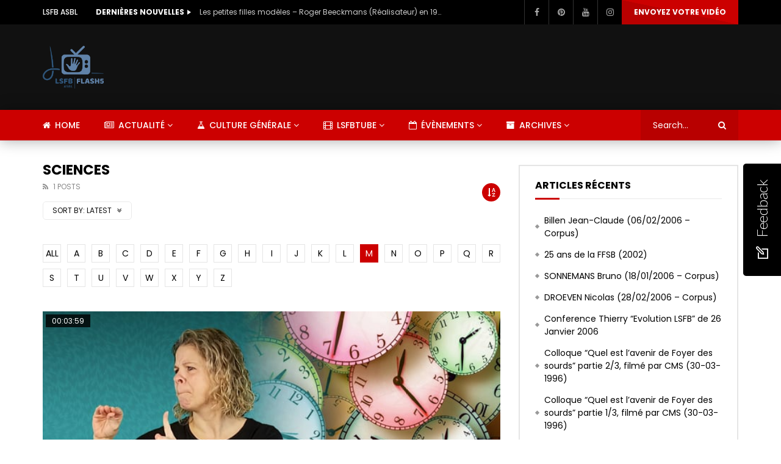

--- FILE ---
content_type: text/html; charset=UTF-8
request_url: http://flash5.lsfb.be/?cat=20&paged=1&alphabet_filter=M&archive_query=latest
body_size: 32636
content:
<!doctype html>
<html lang="fr-BE">

<head>
	<meta charset="UTF-8">
	<meta name="viewport" content="width=device-width, initial-scale=1">
    			<meta property="fb:app_id" content="2654853428059706" />
			<link rel="profile" href="http://gmpg.org/xfn/11">
	<meta name='robots' content='index, follow, max-image-preview:large, max-snippet:-1, max-video-preview:-1' />

	<!-- This site is optimized with the Yoast SEO plugin v26.3 - https://yoast.com/wordpress/plugins/seo/ -->
	<title>Archives des Sciences - Flash5 - Informations en LSFB</title>
	<link rel="canonical" href="http://flash5.lsfb.be/?cat=20" />
	<meta property="og:locale" content="fr_FR" />
	<meta property="og:type" content="article" />
	<meta property="og:title" content="Archives des Sciences - Flash5 - Informations en LSFB" />
	<meta property="og:url" content="http://flash5.lsfb.be/?cat=20" />
	<meta property="og:site_name" content="Flash5 - Informations en LSFB" />
	<meta name="twitter:card" content="summary_large_image" />
	<script type="application/ld+json" class="yoast-schema-graph">{"@context":"https://schema.org","@graph":[{"@type":"CollectionPage","@id":"http://flash5.lsfb.be/?cat=20","url":"http://flash5.lsfb.be/?cat=20","name":"Archives des Sciences - Flash5 - Informations en LSFB","isPartOf":{"@id":"https://flash5.lsfb.be/#website"},"primaryImageOfPage":{"@id":"http://flash5.lsfb.be/?cat=20#primaryimage"},"image":{"@id":"http://flash5.lsfb.be/?cat=20#primaryimage"},"thumbnailUrl":"http://flash5.lsfb.be/wp-content/uploads/2022/04/menopause.jpg","breadcrumb":{"@id":"http://flash5.lsfb.be/?cat=20#breadcrumb"},"inLanguage":"fr-BE"},{"@type":"ImageObject","inLanguage":"fr-BE","@id":"http://flash5.lsfb.be/?cat=20#primaryimage","url":"http://flash5.lsfb.be/wp-content/uploads/2022/04/menopause.jpg","contentUrl":"http://flash5.lsfb.be/wp-content/uploads/2022/04/menopause.jpg","width":640,"height":360},{"@type":"BreadcrumbList","@id":"http://flash5.lsfb.be/?cat=20#breadcrumb","itemListElement":[{"@type":"ListItem","position":1,"name":"Accueil","item":"https://flash5.lsfb.be/"},{"@type":"ListItem","position":2,"name":"Culture générale","item":"http://flash5.lsfb.be/?cat=14"},{"@type":"ListItem","position":3,"name":"Sciences"}]},{"@type":"WebSite","@id":"https://flash5.lsfb.be/#website","url":"https://flash5.lsfb.be/","name":"Flash5 - Informations en LSFB","description":"","potentialAction":[{"@type":"SearchAction","target":{"@type":"EntryPoint","urlTemplate":"https://flash5.lsfb.be/?s={search_term_string}"},"query-input":{"@type":"PropertyValueSpecification","valueRequired":true,"valueName":"search_term_string"}}],"inLanguage":"fr-BE"}]}</script>
	<!-- / Yoast SEO plugin. -->


<link rel='dns-prefetch' href='//fonts.googleapis.com' />
<link rel="alternate" type="application/rss+xml" title="Flash5 - Informations en LSFB &raquo; Flux" href="http://flash5.lsfb.be/?feed=rss2" />
<link rel="alternate" type="application/rss+xml" title="Flash5 - Informations en LSFB &raquo; Flux des commentaires" href="http://flash5.lsfb.be/?feed=comments-rss2" />
<link rel="alternate" type="application/rss+xml" title="Flash5 - Informations en LSFB &raquo; Flux de la catégorie Sciences" href="http://flash5.lsfb.be/?feed=rss2&#038;cat=20" />
<style id='wp-img-auto-sizes-contain-inline-css' type='text/css'>
img:is([sizes=auto i],[sizes^="auto," i]){contain-intrinsic-size:3000px 1500px}
/*# sourceURL=wp-img-auto-sizes-contain-inline-css */
</style>
<link rel='stylesheet' id='dashicons-css' href='http://flash5.lsfb.be/wp-includes/css/dashicons.min.css?ver=6.9' type='text/css' media='all' />
<link rel='stylesheet' id='post-views-counter-frontend-css' href='http://flash5.lsfb.be/wp-content/plugins/post-views-counter/css/frontend.min.css?ver=1.5.7' type='text/css' media='all' />
<style id='wp-emoji-styles-inline-css' type='text/css'>

	img.wp-smiley, img.emoji {
		display: inline !important;
		border: none !important;
		box-shadow: none !important;
		height: 1em !important;
		width: 1em !important;
		margin: 0 0.07em !important;
		vertical-align: -0.1em !important;
		background: none !important;
		padding: 0 !important;
	}
/*# sourceURL=wp-emoji-styles-inline-css */
</style>
<link rel='stylesheet' id='wp-block-library-css' href='http://flash5.lsfb.be/wp-includes/css/dist/block-library/style.min.css?ver=6.9' type='text/css' media='all' />
<style id='global-styles-inline-css' type='text/css'>
:root{--wp--preset--aspect-ratio--square: 1;--wp--preset--aspect-ratio--4-3: 4/3;--wp--preset--aspect-ratio--3-4: 3/4;--wp--preset--aspect-ratio--3-2: 3/2;--wp--preset--aspect-ratio--2-3: 2/3;--wp--preset--aspect-ratio--16-9: 16/9;--wp--preset--aspect-ratio--9-16: 9/16;--wp--preset--color--black: #000000;--wp--preset--color--cyan-bluish-gray: #abb8c3;--wp--preset--color--white: #ffffff;--wp--preset--color--pale-pink: #f78da7;--wp--preset--color--vivid-red: #cf2e2e;--wp--preset--color--luminous-vivid-orange: #ff6900;--wp--preset--color--luminous-vivid-amber: #fcb900;--wp--preset--color--light-green-cyan: #7bdcb5;--wp--preset--color--vivid-green-cyan: #00d084;--wp--preset--color--pale-cyan-blue: #8ed1fc;--wp--preset--color--vivid-cyan-blue: #0693e3;--wp--preset--color--vivid-purple: #9b51e0;--wp--preset--gradient--vivid-cyan-blue-to-vivid-purple: linear-gradient(135deg,rgb(6,147,227) 0%,rgb(155,81,224) 100%);--wp--preset--gradient--light-green-cyan-to-vivid-green-cyan: linear-gradient(135deg,rgb(122,220,180) 0%,rgb(0,208,130) 100%);--wp--preset--gradient--luminous-vivid-amber-to-luminous-vivid-orange: linear-gradient(135deg,rgb(252,185,0) 0%,rgb(255,105,0) 100%);--wp--preset--gradient--luminous-vivid-orange-to-vivid-red: linear-gradient(135deg,rgb(255,105,0) 0%,rgb(207,46,46) 100%);--wp--preset--gradient--very-light-gray-to-cyan-bluish-gray: linear-gradient(135deg,rgb(238,238,238) 0%,rgb(169,184,195) 100%);--wp--preset--gradient--cool-to-warm-spectrum: linear-gradient(135deg,rgb(74,234,220) 0%,rgb(151,120,209) 20%,rgb(207,42,186) 40%,rgb(238,44,130) 60%,rgb(251,105,98) 80%,rgb(254,248,76) 100%);--wp--preset--gradient--blush-light-purple: linear-gradient(135deg,rgb(255,206,236) 0%,rgb(152,150,240) 100%);--wp--preset--gradient--blush-bordeaux: linear-gradient(135deg,rgb(254,205,165) 0%,rgb(254,45,45) 50%,rgb(107,0,62) 100%);--wp--preset--gradient--luminous-dusk: linear-gradient(135deg,rgb(255,203,112) 0%,rgb(199,81,192) 50%,rgb(65,88,208) 100%);--wp--preset--gradient--pale-ocean: linear-gradient(135deg,rgb(255,245,203) 0%,rgb(182,227,212) 50%,rgb(51,167,181) 100%);--wp--preset--gradient--electric-grass: linear-gradient(135deg,rgb(202,248,128) 0%,rgb(113,206,126) 100%);--wp--preset--gradient--midnight: linear-gradient(135deg,rgb(2,3,129) 0%,rgb(40,116,252) 100%);--wp--preset--font-size--small: 13px;--wp--preset--font-size--medium: 20px;--wp--preset--font-size--large: 36px;--wp--preset--font-size--x-large: 42px;--wp--preset--spacing--20: 0.44rem;--wp--preset--spacing--30: 0.67rem;--wp--preset--spacing--40: 1rem;--wp--preset--spacing--50: 1.5rem;--wp--preset--spacing--60: 2.25rem;--wp--preset--spacing--70: 3.38rem;--wp--preset--spacing--80: 5.06rem;--wp--preset--shadow--natural: 6px 6px 9px rgba(0, 0, 0, 0.2);--wp--preset--shadow--deep: 12px 12px 50px rgba(0, 0, 0, 0.4);--wp--preset--shadow--sharp: 6px 6px 0px rgba(0, 0, 0, 0.2);--wp--preset--shadow--outlined: 6px 6px 0px -3px rgb(255, 255, 255), 6px 6px rgb(0, 0, 0);--wp--preset--shadow--crisp: 6px 6px 0px rgb(0, 0, 0);}:where(.is-layout-flex){gap: 0.5em;}:where(.is-layout-grid){gap: 0.5em;}body .is-layout-flex{display: flex;}.is-layout-flex{flex-wrap: wrap;align-items: center;}.is-layout-flex > :is(*, div){margin: 0;}body .is-layout-grid{display: grid;}.is-layout-grid > :is(*, div){margin: 0;}:where(.wp-block-columns.is-layout-flex){gap: 2em;}:where(.wp-block-columns.is-layout-grid){gap: 2em;}:where(.wp-block-post-template.is-layout-flex){gap: 1.25em;}:where(.wp-block-post-template.is-layout-grid){gap: 1.25em;}.has-black-color{color: var(--wp--preset--color--black) !important;}.has-cyan-bluish-gray-color{color: var(--wp--preset--color--cyan-bluish-gray) !important;}.has-white-color{color: var(--wp--preset--color--white) !important;}.has-pale-pink-color{color: var(--wp--preset--color--pale-pink) !important;}.has-vivid-red-color{color: var(--wp--preset--color--vivid-red) !important;}.has-luminous-vivid-orange-color{color: var(--wp--preset--color--luminous-vivid-orange) !important;}.has-luminous-vivid-amber-color{color: var(--wp--preset--color--luminous-vivid-amber) !important;}.has-light-green-cyan-color{color: var(--wp--preset--color--light-green-cyan) !important;}.has-vivid-green-cyan-color{color: var(--wp--preset--color--vivid-green-cyan) !important;}.has-pale-cyan-blue-color{color: var(--wp--preset--color--pale-cyan-blue) !important;}.has-vivid-cyan-blue-color{color: var(--wp--preset--color--vivid-cyan-blue) !important;}.has-vivid-purple-color{color: var(--wp--preset--color--vivid-purple) !important;}.has-black-background-color{background-color: var(--wp--preset--color--black) !important;}.has-cyan-bluish-gray-background-color{background-color: var(--wp--preset--color--cyan-bluish-gray) !important;}.has-white-background-color{background-color: var(--wp--preset--color--white) !important;}.has-pale-pink-background-color{background-color: var(--wp--preset--color--pale-pink) !important;}.has-vivid-red-background-color{background-color: var(--wp--preset--color--vivid-red) !important;}.has-luminous-vivid-orange-background-color{background-color: var(--wp--preset--color--luminous-vivid-orange) !important;}.has-luminous-vivid-amber-background-color{background-color: var(--wp--preset--color--luminous-vivid-amber) !important;}.has-light-green-cyan-background-color{background-color: var(--wp--preset--color--light-green-cyan) !important;}.has-vivid-green-cyan-background-color{background-color: var(--wp--preset--color--vivid-green-cyan) !important;}.has-pale-cyan-blue-background-color{background-color: var(--wp--preset--color--pale-cyan-blue) !important;}.has-vivid-cyan-blue-background-color{background-color: var(--wp--preset--color--vivid-cyan-blue) !important;}.has-vivid-purple-background-color{background-color: var(--wp--preset--color--vivid-purple) !important;}.has-black-border-color{border-color: var(--wp--preset--color--black) !important;}.has-cyan-bluish-gray-border-color{border-color: var(--wp--preset--color--cyan-bluish-gray) !important;}.has-white-border-color{border-color: var(--wp--preset--color--white) !important;}.has-pale-pink-border-color{border-color: var(--wp--preset--color--pale-pink) !important;}.has-vivid-red-border-color{border-color: var(--wp--preset--color--vivid-red) !important;}.has-luminous-vivid-orange-border-color{border-color: var(--wp--preset--color--luminous-vivid-orange) !important;}.has-luminous-vivid-amber-border-color{border-color: var(--wp--preset--color--luminous-vivid-amber) !important;}.has-light-green-cyan-border-color{border-color: var(--wp--preset--color--light-green-cyan) !important;}.has-vivid-green-cyan-border-color{border-color: var(--wp--preset--color--vivid-green-cyan) !important;}.has-pale-cyan-blue-border-color{border-color: var(--wp--preset--color--pale-cyan-blue) !important;}.has-vivid-cyan-blue-border-color{border-color: var(--wp--preset--color--vivid-cyan-blue) !important;}.has-vivid-purple-border-color{border-color: var(--wp--preset--color--vivid-purple) !important;}.has-vivid-cyan-blue-to-vivid-purple-gradient-background{background: var(--wp--preset--gradient--vivid-cyan-blue-to-vivid-purple) !important;}.has-light-green-cyan-to-vivid-green-cyan-gradient-background{background: var(--wp--preset--gradient--light-green-cyan-to-vivid-green-cyan) !important;}.has-luminous-vivid-amber-to-luminous-vivid-orange-gradient-background{background: var(--wp--preset--gradient--luminous-vivid-amber-to-luminous-vivid-orange) !important;}.has-luminous-vivid-orange-to-vivid-red-gradient-background{background: var(--wp--preset--gradient--luminous-vivid-orange-to-vivid-red) !important;}.has-very-light-gray-to-cyan-bluish-gray-gradient-background{background: var(--wp--preset--gradient--very-light-gray-to-cyan-bluish-gray) !important;}.has-cool-to-warm-spectrum-gradient-background{background: var(--wp--preset--gradient--cool-to-warm-spectrum) !important;}.has-blush-light-purple-gradient-background{background: var(--wp--preset--gradient--blush-light-purple) !important;}.has-blush-bordeaux-gradient-background{background: var(--wp--preset--gradient--blush-bordeaux) !important;}.has-luminous-dusk-gradient-background{background: var(--wp--preset--gradient--luminous-dusk) !important;}.has-pale-ocean-gradient-background{background: var(--wp--preset--gradient--pale-ocean) !important;}.has-electric-grass-gradient-background{background: var(--wp--preset--gradient--electric-grass) !important;}.has-midnight-gradient-background{background: var(--wp--preset--gradient--midnight) !important;}.has-small-font-size{font-size: var(--wp--preset--font-size--small) !important;}.has-medium-font-size{font-size: var(--wp--preset--font-size--medium) !important;}.has-large-font-size{font-size: var(--wp--preset--font-size--large) !important;}.has-x-large-font-size{font-size: var(--wp--preset--font-size--x-large) !important;}
/*# sourceURL=global-styles-inline-css */
</style>

<style id='classic-theme-styles-inline-css' type='text/css'>
/*! This file is auto-generated */
.wp-block-button__link{color:#fff;background-color:#32373c;border-radius:9999px;box-shadow:none;text-decoration:none;padding:calc(.667em + 2px) calc(1.333em + 2px);font-size:1.125em}.wp-block-file__button{background:#32373c;color:#fff;text-decoration:none}
/*# sourceURL=/wp-includes/css/classic-themes.min.css */
</style>
<link rel='stylesheet' id='contact-form-7-css' href='http://flash5.lsfb.be/wp-content/plugins/contact-form-7/includes/css/styles.css?ver=6.1.3' type='text/css' media='all' />
<link rel='stylesheet' id='priority-navigation-css' href='http://flash5.lsfb.be/wp-content/plugins/vidorev-extensions/assets/front-end/priority-navigation/priority-nav-core.css?ver=2.9.9.9.7.7' type='text/css' media='all' />
<link rel='stylesheet' id='select2-css' href='http://flash5.lsfb.be/wp-content/plugins/vidorev-extensions/assets/front-end/select2/select2.min.css?ver=2.9.9.9.7.7' type='text/css' media='all' />
<link rel='stylesheet' id='vidorev-plugin-css-css' href='http://flash5.lsfb.be/wp-content/plugins/vidorev-extensions/assets/front-end/main.css?ver=2.9.9.9.7.7' type='text/css' media='all' />
<link rel='stylesheet' id='mediaelement-css' href='http://flash5.lsfb.be/wp-includes/js/mediaelement/mediaelementplayer-legacy.min.css?ver=4.2.17' type='text/css' media='all' />
<link rel='stylesheet' id='wp-mediaelement-css' href='http://flash5.lsfb.be/wp-includes/js/mediaelement/wp-mediaelement.min.css?ver=6.9' type='text/css' media='all' />
<link rel='stylesheet' id='fluidplayer-css' href='http://flash5.lsfb.be/wp-content/plugins/vidorev-extensions/assets/front-end/fluidplayer/fluidplayer.min.css?ver=2.9.9.9.7.7' type='text/css' media='all' />
<link rel='stylesheet' id='plyrplayer-css' href='http://flash5.lsfb.be/wp-content/plugins/vidorev-extensions/assets/front-end/plyr/plyr.css?ver=2.9.9.9.7.7' type='text/css' media='all' />
<link rel='stylesheet' id='font-awesome-css' href='http://flash5.lsfb.be/wp-content/plugins/elementor/assets/lib/font-awesome/css/font-awesome.min.css?ver=4.7.0' type='text/css' media='all' />
<link rel='stylesheet' id='font-awesome-5-all-css' href='http://flash5.lsfb.be/wp-content/themes/vidorev/css/font-awesome/css/all.min.css?ver=5.13.0' type='text/css' media='all' />
<link rel='stylesheet' id='font-awesome-4-shim-css' href='http://flash5.lsfb.be/wp-content/themes/vidorev/css/font-awesome/css/v4-shims.min.css?ver=5.13.0' type='text/css' media='all' />
<link rel='stylesheet' id='jquery-slick-css' href='http://flash5.lsfb.be/wp-content/themes/vidorev/css/slick/slick.css?ver=1.9.0' type='text/css' media='all' />
<link rel='stylesheet' id='jquery-malihu-scroll-css' href='http://flash5.lsfb.be/wp-content/themes/vidorev/css/malihu/jquery.mCustomScrollbar.min.css?ver=3.1.5' type='text/css' media='all' />
<link rel='stylesheet' id='vidorev-extend-ie-css' href='http://flash5.lsfb.be/wp-content/themes/vidorev/css/extend-ie/extend-ie.css?ver=1.0.0' type='text/css' media='all' />
<link rel='stylesheet' id='vidorev-style-css' href='http://flash5.lsfb.be/wp-content/themes/vidorev/style.css?ver=6.9' type='text/css' media='all' />
<style id='vidorev-style-inline-css' type='text/css'>
@media only screen and (-webkit-min-device-pixel-ratio: 2) and (min-width:992px), (min-resolution: 192dpi) and (min-width:992px){
								.main-nav.sticky-menu .nav-logo-img img.sticky-logo{
									opacity:0; visibility:hidden
								}
								.main-nav.sticky-menu .nav-logo-img a.logo-link{
									background:url("http://flash5.lsfb.be/wp-content/themes/vidorev/img/logo-sticky-default-retina.png") no-repeat center; background-size:contain
								}
							}@media  only screen and (-webkit-min-device-pixel-ratio: 2) and (max-width:991px), (min-resolution: 192dpi) and (max-width:991px){
								.nav-logo .nav-logo-img img.main-logo-mobile{
									opacity:0; visibility:hidden
								}
								.nav-logo .nav-logo-img a.logo-link{
									background:url("http://flash5.lsfb.be/wp-content/themes/vidorev/img/logo-mobile-retina.png") no-repeat center; background-size:contain
								}
							}#site-wrap-parent{background-color:transparent;}header.entry-header.movie-style{
							background-image: url("http://flash5.lsfb.be/wp-content/themes/vidorev/img/film-background.jpg");								
						}
/*# sourceURL=vidorev-style-inline-css */
</style>
<link rel='stylesheet' id='vidorev-google-font-css' href='//fonts.googleapis.com/css?family=Poppins%3A400%2C500%2C700&#038;ver=1.0.0' type='text/css' media='all' />
<link rel='stylesheet' id='wpdreams-asl-basic-css' href='http://flash5.lsfb.be/wp-content/plugins/ajax-search-lite/css/style.basic.css?ver=4.13.4' type='text/css' media='all' />
<style id='wpdreams-asl-basic-inline-css' type='text/css'>

					div[id*='ajaxsearchlitesettings'].searchsettings .asl_option_inner label {
						font-size: 0px !important;
						color: rgba(0, 0, 0, 0);
					}
					div[id*='ajaxsearchlitesettings'].searchsettings .asl_option_inner label:after {
						font-size: 11px !important;
						position: absolute;
						top: 0;
						left: 0;
						z-index: 1;
					}
					.asl_w_container {
						width: 100%;
						margin: 0px 0px 0px 0px;
						min-width: 200px;
					}
					div[id*='ajaxsearchlite'].asl_m {
						width: 100%;
					}
					div[id*='ajaxsearchliteres'].wpdreams_asl_results div.resdrg span.highlighted {
						font-weight: bold;
						color: rgba(217, 49, 43, 1);
						background-color: rgba(238, 238, 238, 1);
					}
					div[id*='ajaxsearchliteres'].wpdreams_asl_results .results img.asl_image {
						width: 70px;
						height: 70px;
						object-fit: cover;
					}
					div[id*='ajaxsearchlite'].asl_r .results {
						max-height: aucun;
					}
					div[id*='ajaxsearchlite'].asl_r {
						position: absolute;
					}
				
						div.asl_r.asl_w.vertical .results .item::after {
							display: block;
							position: absolute;
							bottom: 0;
							content: '';
							height: 1px;
							width: 100%;
							background: #D8D8D8;
						}
						div.asl_r.asl_w.vertical .results .item.asl_last_item::after {
							display: none;
						}
					
/*# sourceURL=wpdreams-asl-basic-inline-css */
</style>
<link rel='stylesheet' id='wpdreams-asl-instance-css' href='http://flash5.lsfb.be/wp-content/plugins/ajax-search-lite/css/style-curvy-black.css?ver=4.13.4' type='text/css' media='all' />
<link rel='stylesheet' id='wp-pagenavi-css' href='http://flash5.lsfb.be/wp-content/plugins/wp-pagenavi/pagenavi-css.css?ver=2.70' type='text/css' media='all' />
<link rel='stylesheet' id='nedwp-fm-fonts-css' href='http://fonts.googleapis.com/css?family=Lato%3A300%2C300i%2C400%2C400i%2C700%2C700i&#038;subset=latin%2Clatin-ext&#038;ver=1.0.1' type='text/css' media='all' />
<link rel='stylesheet' id='line-awesome-css' href='http://flash5.lsfb.be/wp-content/plugins/feedback-modal-for-website/assets/icons/line-awesome/css/la.min.css?ver=1.3.0' type='text/css' media='all' />
<link rel='stylesheet' id='nedwp-fm-public-css' href='http://flash5.lsfb.be/wp-content/plugins/feedback-modal-for-website/assets/css/fm-public.css?ver=1.0.1' type='text/css' media='all' />
<style id='nedwp-fm-public-inline-css' type='text/css'>
/* Content font */
div#nedwp-fm {
    font-family: Lato;
}
/* Primary color */
div#nedwp-fm div#nedwp-fm-modal-done-screen-icon i,
div#nedwp-fm div#nedwp-fm-modal-done-screen-overlay i,
div#nedwp-fm a.nedwp-active > div.nedwp-fm-modal-opinion-text
{
    color: #000000;
}
@media screen and (min-width: 769px) {
    div#nedwp-fm div.nedwp-fm-modal-opinion-text:hover:not(:focus) {
        color: #000000;
    }
}
div#nedwp-fm div#nedwp-fm-toggle,
div#nedwp-fm div#nedwp-fm-modal-head,
div#nedwp-fm div.nedwp-fm-modal-screen-action,
div#nedwp-fm div.nedwp-fm-modal-opinion-name
{
    background-color: #000000;
}
div#nedwp-fm input[type="text"].nedwp-input:focus,
div#nedwp-fm input[type="email"].nedwp-input:focus,
div#nedwp-fm input[type="tel"].nedwp-input:focus,
div#nedwp-fm input[type="url"].nedwp-input:focus,
div#nedwp-fm input[type="number"].nedwp-input:focus,
div#nedwp-fm input[type="search"].nedwp-input:focus,
div#nedwp-fm input[type="password"].nedwp-input:focus,
div#nedwp-fm textarea.nedwp-input:focus,
div#nedwp-fm a.nedwp-active > div.nedwp-fm-modal-opinion-text
{
    border-color: #000000;
}
@media screen and (min-width: 769px) {
    div#nedwp-fm div.nedwp-fm-modal-opinion-text:hover:not(:focus) {
        border-color: #000000;
    }
}
div#nedwp-fm circle#nedwp-fm-modal-loader-path {
    stroke: #000000;
}
/* Secondary color */
div#nedwp-fm div.nedwp-fm-modal-opinion-text {
    border-color: #787878;
}
/* Ovls color */
div#nedwp-fm div#nedwp-fm-toggle,
div#nedwp-fm span#nedwp-fm-modal-title,
div#nedwp-fm #nedwp-fm-modal-close,
div#nedwp-fm div.nedwp-fm-modal-screen-action > span,
div#nedwp-fm div.nedwp-fm-modal-screen-action > i
{
    color: #ffffff;
}
div#nedwp-fm div#nedwp-fm-modal,
div#nedwp-fm div#nedwp-fm-modal-loader
{
    background-color: #ffffff;
}
div#nedwp-fm.nedwp-fm-left div#nedwp-fm-modal::after {
    border-right-color: #ffffff;
}
div#nedwp-fm.nedwp-fm-right div#nedwp-fm-modal::after {
    border-left-color: #ffffff;
}
/* Texts color */
div#nedwp-fm,
div#nedwp-fm input[type="text"].nedwp-input:focus,
div#nedwp-fm input[type="email"].nedwp-input:focus,
div#nedwp-fm input[type="tel"].nedwp-input:focus,
div#nedwp-fm input[type="url"].nedwp-input:focus,
div#nedwp-fm input[type="number"].nedwp-input:focus,
div#nedwp-fm input[type="search"].nedwp-input:focus,
div#nedwp-fm input[type="password"].nedwp-input:focus,
div#nedwp-fm textarea.nedwp-input:focus,
div#nedwp-fm span.nedwp-fm-modal-title
{
    color: #454545;
}
div#nedwp-fm .nedwp-input:focus::-webkit-input-placeholder {
    color: #454545;
}
div#nedwp-fm .nedwp-input:focus::-moz-placeholder {
    color: #454545;
}
div#nedwp-fm .nedwp-input:focus:-moz-placeholder {
    color: #454545;
}
div#nedwp-fm .nedwp-input:focus::-ms-input-placeholder {
    color: #454545;
}
div#nedwp-fm .nedwp-input:focus:-ms-input-placeholder {
    color: #454545;
}
/* Inputs color */
div#nedwp-fm input[type="text"].nedwp-input,
div#nedwp-fm input[type="email"].nedwp-input,
div#nedwp-fm input[type="tel"].nedwp-input,
div#nedwp-fm input[type="url"].nedwp-input,
div#nedwp-fm input[type="number"].nedwp-input,
div#nedwp-fm input[type="search"].nedwp-input,
div#nedwp-fm input[type="password"].nedwp-input,
div#nedwp-fm textarea.nedwp-input,
div#nedwp-fm div.nedwp-fm-modal-opinion-text
{
    color: #8e8e92;
}
div#nedwp-fm .nedwp-input::-webkit-input-placeholder {
    color: #8e8e92;
}
div#nedwp-fm .nedwp-input::-moz-placeholder {
    color: #8e8e92;
}
div#nedwp-fm .nedwp-input:-moz-placeholder {
    color: #8e8e92;
}
div#nedwp-fm .nedwp-input::-ms-input-placeholder {
    color: #8e8e92;
}
div#nedwp-fm .nedwp-input:-ms-input-placeholder {
    color: #8e8e92;
}
div#nedwp-fm input[type="text"].nedwp-input,
div#nedwp-fm input[type="email"].nedwp-input,
div#nedwp-fm input[type="tel"].nedwp-input,
div#nedwp-fm input[type="url"].nedwp-input,
div#nedwp-fm input[type="number"].nedwp-input,
div#nedwp-fm input[type="search"].nedwp-input,
div#nedwp-fm input[type="password"].nedwp-input,
div#nedwp-fm textarea.nedwp-input
{
    border-color: rgba(142,142,146,0.6);
}
/* Notices color */
div#nedwp-fm div.nedwp-fm-modal-field-notice {
    color: #ed1b24;
}
/* Z-index order */
div#nedwp-fm div#nedwp-fm-shadow.nedwp-active {
    z-index: 9999999;
}
div#nedwp-fm div#nedwp-fm-toggle {
    z-index: 99999999;
}
div#nedwp-fm div#nedwp-fm-modal.nedwp-active {
    z-index: 999999999;
}
/*# sourceURL=nedwp-fm-public-inline-css */
</style>
<script type="text/javascript" src="http://flash5.lsfb.be/wp-includes/js/jquery/jquery.min.js?ver=3.7.1" id="jquery-core-js"></script>
<script type="text/javascript" src="http://flash5.lsfb.be/wp-includes/js/jquery/jquery-migrate.min.js?ver=3.4.1" id="jquery-migrate-js"></script>
<script type="text/javascript" id="beeteam368_obj_wes-js-extra">
/* <![CDATA[ */
var vidorev_jav_plugin_js_object = {"youtube_library_url":"https://www.youtube.com/iframe_api","vimeo_library_url":"https://player.vimeo.com/api/player.js","dailymotion_library_url":"https://api.dmcdn.net/all.js","facebook_library_url":"https://connect.facebook.net/fr_BE/sdk.js?ver=6.0#xfbml=1&version=v6.0&appId=2654853428059706&autoLogAppEvents=1","twitch_library_url":"https://player.twitch.tv/js/embed/v1.js","google_ima_library_url":"https://imasdk.googleapis.com/js/sdkloader/ima3.js","google_adsense_library_url":"https://pagead2.googlesyndication.com/pagead/js/adsbygoogle.js","jwplayer_library_url":"","mediaelement_library_url":"http://flash5.lsfb.be/wp-content/plugins/vidorev-extensions/assets/front-end/mediaelement/mediaelement.all.js","fluidplayer_library_url":"http://flash5.lsfb.be/wp-content/plugins/vidorev-extensions/assets/front-end/fluidplayer/fluidplayer.min.js","plyr_library_url":"http://flash5.lsfb.be/wp-content/plugins/vidorev-extensions/assets/front-end/plyr/plyr.min.js","imdb_logo_url":"http://flash5.lsfb.be/wp-content/plugins/vidorev-extensions/assets/front-end/img/IMDB_Logo","youtube_rel":"no","youtube_modestbranding":"yes","youtube_showinfo":"yes","youtube_broadcasts_params":[],"hls_library_url":"http://flash5.lsfb.be/wp-content/plugins/vidorev-extensions/assets/front-end/fluidplayer/hls.min.js","mpd_library_url":"http://flash5.lsfb.be/wp-content/plugins/vidorev-extensions/assets/front-end/fluidplayer/dash.mediaplayer.min.js"};
var vidorev_jav_plugin_video_ads_object = [];
var vidorev_jav_plugin_fluidplayer_object = [];
var vidorev_jav_js_object = {"admin_ajax":"http://flash5.lsfb.be/wp-admin/admin-ajax.php","query_vars":{"cat":20,"paged":1,"error":"","m":"","p":0,"post_parent":"","subpost":"","subpost_id":"","attachment":"","attachment_id":0,"name":"","pagename":"","page_id":0,"second":"","minute":"","hour":"","day":0,"monthnum":0,"year":0,"w":0,"category_name":"culture_generale_sciences","tag":"","tag_id":"","author":"","author_name":"","feed":"","tb":"","meta_key":"","meta_value":"","preview":"","s":"","sentence":"","title":"","fields":"all","menu_order":"","embed":"","category__in":[],"category__not_in":[],"category__and":[],"post__in":[],"post__not_in":[],"post_name__in":[],"tag__in":[],"tag__not_in":[],"tag__and":[],"tag_slug__in":[],"tag_slug__and":[],"post_parent__in":[],"post_parent__not_in":[],"author__in":[],"author__not_in":[],"search_columns":[],"ignore_sticky_posts":false,"suppress_filters":false,"cache_results":true,"update_post_term_cache":true,"update_menu_item_cache":false,"lazy_load_term_meta":true,"update_post_meta_cache":true,"post_type":"","posts_per_page":10,"nopaging":false,"comments_per_page":"50","no_found_rows":false,"order":"DESC"},"video_auto_play":"on","vid_auto_play_mute":"off","number_format":"short","single_post_comment_type":"wp","origin_url":"http://flash5.lsfb.be","is_user_logged_in":"","video_lightbox_suggested":"on","video_lightbox_comments":"on","translate_close":"Close","translate_suggested":"Suggested","translate_comments":"Live comments","translate_auto_next":"Auto next","translate_loading":"Loading","translate_public_comment":"Add a public comment","translate_post_comment":"Post comment","translate_reset":"Reset","translate_login_comment":"Please login to post a comment","translate_text_load_ad":"Loading advertisement...","translate_skip_ad":"Skip Ad","translate_skip_ad_in":"Skip ad in","translate_up_next":"Up next","translate_cancel":"cancel","translate_reported":"Reported","translate_confirm_delete":"Are you sure you want to delete this item?","translate_delete_success":"The post has been deleted.","translate_loading_preview":"Loading Preview","translate_currently_offline":"Currently Offline","translate_live_or_ended":"Live Streaming or Ended","archive_query":"latest","alphabet_filter":"M","theme_image_ratio":"","security":"7bfda9a1f0","login_url":"","scrollbar_library":"malihu"};
var vidorev_jav_js_preview = [];
//# sourceURL=beeteam368_obj_wes-js-extra
/* ]]> */
</script>
<script type="text/javascript" src="http://flash5.lsfb.be/wp-content/plugins/vidorev-extensions/assets/front-end/btwes.js?ver=1.0.0" id="beeteam368_obj_wes-js"></script>
<script type="text/javascript" src="http://flash5.lsfb.be/wp-content/themes/vidorev/js/lazysizes.min.js?ver=5.0.0" id="lazysizes-js"></script>
<link rel="https://api.w.org/" href="http://flash5.lsfb.be/index.php?rest_route=/" /><link rel="alternate" title="JSON" type="application/json" href="http://flash5.lsfb.be/index.php?rest_route=/wp/v2/categories/20" /><link rel="EditURI" type="application/rsd+xml" title="RSD" href="http://flash5.lsfb.be/xmlrpc.php?rsd" />
<meta name="generator" content="WordPress 6.9" />
<meta name="generator" content="Redux 4.5.8" />				<link rel="preconnect" href="https://fonts.gstatic.com" crossorigin />
				<link rel="preload" as="style" href="//fonts.googleapis.com/css?family=Open+Sans&display=swap" />
								<link rel="stylesheet" href="//fonts.googleapis.com/css?family=Open+Sans&display=swap" media="all" />
				<meta name="generator" content="Elementor 3.33.0; features: additional_custom_breakpoints; settings: css_print_method-external, google_font-enabled, font_display-auto">
<style type="text/css">.recentcomments a{display:inline !important;padding:0 !important;margin:0 !important;}</style>			<style>
				.e-con.e-parent:nth-of-type(n+4):not(.e-lazyloaded):not(.e-no-lazyload),
				.e-con.e-parent:nth-of-type(n+4):not(.e-lazyloaded):not(.e-no-lazyload) * {
					background-image: none !important;
				}
				@media screen and (max-height: 1024px) {
					.e-con.e-parent:nth-of-type(n+3):not(.e-lazyloaded):not(.e-no-lazyload),
					.e-con.e-parent:nth-of-type(n+3):not(.e-lazyloaded):not(.e-no-lazyload) * {
						background-image: none !important;
					}
				}
				@media screen and (max-height: 640px) {
					.e-con.e-parent:nth-of-type(n+2):not(.e-lazyloaded):not(.e-no-lazyload),
					.e-con.e-parent:nth-of-type(n+2):not(.e-lazyloaded):not(.e-no-lazyload) * {
						background-image: none !important;
					}
				}
			</style>
			<link rel="icon" href="http://flash5.lsfb.be/wp-content/uploads/2022/11/cropped-LSFB_FLASH5-32x32.png" sizes="32x32" />
<link rel="icon" href="http://flash5.lsfb.be/wp-content/uploads/2022/11/cropped-LSFB_FLASH5-192x192.png" sizes="192x192" />
<link rel="apple-touch-icon" href="http://flash5.lsfb.be/wp-content/uploads/2022/11/cropped-LSFB_FLASH5-180x180.png" />
<meta name="msapplication-TileImage" content="http://flash5.lsfb.be/wp-content/uploads/2022/11/cropped-LSFB_FLASH5-270x270.png" />
</head>

<body class="archive category category-culture_generale_sciences category-20 wp-theme-vidorev  sticky-menu-on sticky-behavior-up is-sidebar sidebar-right disable-floating-video active-alphabet-filter header-vid-default beeteam368 elementor-default elementor-kit-13">
	
		
	<div id="site-wrap-parent" class="site-wrap-parent site-wrap-parent-control">
		
					
		<div id="site-wrap-children" class="site-wrap-children site-wrap-children-control">
			
                        
				                
                <header id="site-header" class="site-header header-default site-header-control">
					<div class="top-nav top-nav-control dark-background">
	<div class="site__container fullwidth-vidorev-ctrl container-control">
		<div class="site__row auto-width">
			
						<div class="site__col top-menu float-left navigation-font nav-font-size-12">
				<div class="top-menu-content">
					<ul>
						<li id="menu-item-48" class="menu-item menu-item-type-custom menu-item-object-custom menu-item-48"><a href="http://www.lsfb.be">LSFB asbl</a></li>
					</ul>
				</div>
			</div>
					
			<div class="site__col float-left top-videos">
				<div class="top-video-content">
					<div class="top-video-wrap">
								<div class="top-video-header">
			<h2 class="top-video-heading h7 extra-bold">Dernières nouvelles</h2>
		</div>
		
						
			<div class="top-video-listing font-size-12">
				<ul class="fading-slide-control">
					
										
						<li class="active-item"><a href="http://flash5.lsfb.be/?p=1506" title="Les petites filles modèles &#8211; Roger Beeckmans (Réalisateur) en 1986" class="neutral">Les petites filles modèles &#8211; Roger Beeckmans (Réalisateur) en 1986</a></li>				
									</ul>
			</div>		
							</div>
				</div>								
			</div>
			
			
			<div class="site__col float-right top-social">
				<div class="top-social-content">
							<ul class="social-block s-grid nav-style">
							<li class="facebook-link">
					<a href="https://www.facebook.com/Flash5-638801149497112/?locale=fr_FR" title="Facebook" target="_blank">	
						<span class="icon">
							<i class="fa fa-facebook"></i>
						</span>							
					</a>
				</li>
							<li class="pinterest-link">
					<a href="https://www.pinterest.fr/brunsnnemans/lsfb-asbl/" title="Pinterest" target="_blank">	
						<span class="icon">
							<i class="fa fa-pinterest"></i>
						</span>							
					</a>
				</li>
							<li class="youtube-link">
					<a href="https://www.youtube.com/channel/UC3YiHOQGhui_2QfVQB9Na0Q?view_as=subscriber" title="Youtube" target="_blank">	
						<span class="icon">
							<i class="fa fa-youtube"></i>
						</span>							
					</a>
				</li>
							<li class="instagram-link">
					<a href="https://www.instagram.com/flash5.lsfb_asbl/?hl=fr" title="Instagram" target="_blank">	
						<span class="icon">
							<i class="fa fa-instagram"></i>
						</span>							
					</a>
				</li>
					</ul>
										<a href="#" class="basic-button basic-button-default user-submit-video " target="_blank">
				Envoyez votre vidéo			</a>
						
				</div>
			</div>
			
						
		</div>
	</div>		
</div>

<div class="top-content">
	<div class="site__container fullwidth-vidorev-ctrl container-control">
		<div class="site__row auto-width">
			
			<div class="site__col float-left nav-logo">
				<div class="nav-logo-img">
					<a href="http://flash5.lsfb.be/" title="Flash5 - Informations en LSFB" class="logo-link">
									<img src="http://flash5.lsfb.be/wp-content/uploads/2022/11/LSFB_FLASH5.png" alt="Flash5 - Informations en LSFB" class="main-logo">
					<img src="http://flash5.lsfb.be/wp-content/themes/vidorev/img/logo-mobile.png" alt="Flash5 - Informations en LSFB" class="main-logo-mobile">
					<img src="http://flash5.lsfb.be/wp-content/themes/vidorev/img/logo-sticky-default.png" alt="Flash5 - Informations en LSFB" class="sticky-logo">
							</a>
				</div>
			</div>			
			
			<div class="site__col float-right top-ad">
							</div>
		</div>
	</div>
</div>

	

<div class="nav-wrap nav-wrap-control">
	<div class="main-nav main-nav-control">
		<div class="site__container fullwidth-vidorev-ctrl container-control">
			<div class="site__row auto-width">
				
				<div class="site__col float-left nav-logo">
					<div class="nav-logo-img">
						<a href="http://flash5.lsfb.be/" title="Flash5 - Informations en LSFB" class="logo-link">
										<img src="http://flash5.lsfb.be/wp-content/uploads/2022/11/LSFB_FLASH5.png" alt="Flash5 - Informations en LSFB" class="main-logo">
					<img src="http://flash5.lsfb.be/wp-content/themes/vidorev/img/logo-mobile.png" alt="Flash5 - Informations en LSFB" class="main-logo-mobile">
					<img src="http://flash5.lsfb.be/wp-content/themes/vidorev/img/logo-sticky-default.png" alt="Flash5 - Informations en LSFB" class="sticky-logo">
								</a>
					</div>
				</div>
				
				<div class="site__col float-left nav-menu nav-menu-control navigation-font">
					<ul>
						<li id="menu-item-85" class="menu-item menu-item-type-custom menu-item-object-custom menu-item-home menu-item-85"><a href="http://flash5.lsfb.be"><i class="fa fa-home" aria-hidden="true"></i> Home</a></li>
<li id="menu-item-20" class="menu-item menu-item-type-taxonomy menu-item-object-category menu-item-has-children menu-item-20 top-megamenu"><a href="http://flash5.lsfb.be/?cat=1"><i class="fa fa-newspaper-o" aria-hidden="true"></i> Actualité</a>
<ul class="sub-menu"><li class='megamenu-wrapper megamenu-wrapper-control dark-background'><ul class='megamenu-menu body-typography'>
	<li id="menu-item-21" class="menu-item menu-item-type-taxonomy menu-item-object-category menu-item-21"><h3 class="megamenu-item-heading h7 megamenu-item-control" data-id="4-41401"><a href="http://flash5.lsfb.be/?cat=4">Belgique</a></h3></li>
	<li id="menu-item-26" class="menu-item menu-item-type-taxonomy menu-item-object-category menu-item-26"><h3 class="megamenu-item-heading h7 megamenu-item-control" data-id="5-86854"><a href="http://flash5.lsfb.be/?cat=5">Monde</a></h3></li>
	<li id="menu-item-22" class="menu-item menu-item-type-taxonomy menu-item-object-category menu-item-22"><h3 class="megamenu-item-heading h7 megamenu-item-control" data-id="12-67606"><a href="http://flash5.lsfb.be/?cat=12">Écologie</a></h3></li>
	<li id="menu-item-23" class="menu-item menu-item-type-taxonomy menu-item-object-category menu-item-23"><h3 class="megamenu-item-heading h7 megamenu-item-control" data-id="11-24740"><a href="http://flash5.lsfb.be/?cat=11">Insolite</a></h3></li>
	<li id="menu-item-25" class="menu-item menu-item-type-taxonomy menu-item-object-category menu-item-25"><h3 class="megamenu-item-heading h7 megamenu-item-control" data-id="8-46209"><a href="http://flash5.lsfb.be/?cat=8">Météo</a></h3></li>
	<li id="menu-item-27" class="menu-item menu-item-type-taxonomy menu-item-object-category menu-item-27"><h3 class="megamenu-item-heading h7 megamenu-item-control" data-id="9-42733"><a href="http://flash5.lsfb.be/?cat=9">Santé</a></h3></li>
	<li id="menu-item-28" class="menu-item menu-item-type-taxonomy menu-item-object-category menu-item-28"><h3 class="megamenu-item-heading h7 megamenu-item-control" data-id="13-49559"><a href="http://flash5.lsfb.be/?cat=13">Sciences</a></h3></li>
	<li id="menu-item-29" class="menu-item menu-item-type-taxonomy menu-item-object-category menu-item-29"><h3 class="megamenu-item-heading h7 megamenu-item-control" data-id="3-58097"><a href="http://flash5.lsfb.be/?cat=3">Sourd</a></h3></li>
	<li id="menu-item-30" class="menu-item menu-item-type-taxonomy menu-item-object-category menu-item-30"><h3 class="megamenu-item-heading h7 megamenu-item-control" data-id="7-10384"><a href="http://flash5.lsfb.be/?cat=7">Sport</a></h3></li>
	<li id="menu-item-31" class="menu-item menu-item-type-taxonomy menu-item-object-category menu-item-31"><h3 class="megamenu-item-heading h7 megamenu-item-control" data-id="10-48613"><a href="http://flash5.lsfb.be/?cat=10">Technologie</a></h3></li>
</ul><ul class='megamenu-content body-typography'><li>						<div class="sc-blocks-container sc-blocks-container-control grid-sm-4-col fw-c-fix-cls" data-id="4-41401">
						
														
							<div class="block-filter block-filter-control">
								<div class="ajax-loading">
									<div class="la-ball-triangle-path">
										<div></div>
										<div></div>
										<div></div>
									</div>
								</div>								

						
						
								<div class="blog-wrapper global-blog-wrapper blog-wrapper-control active-item current-paged" data-item="0" data-paged="1" data-end="no">
									<div class="blog-items blog-items-control site__row grid-small">
										<article class="post-item site__col post-876 post type-post status-publish format-video has-post-thumbnail hentry category-archives_2020 category-actualite category-actualite_belgique category-actualite_monde tag-film tag-ghostbusters tag-slime tag-usa post_format-post-format-video">
	<div class="post-item-wrap">
	
		<div class="blog-pic">
								<div class="blog-pic-wrap wrap_preview wrap_preview_control preview-df-video"><a data-post-id="876" href="http://flash5.lsfb.be/?p=876" title="Slime" class="blog-img"><img class="blog-picture ul-lazysizes-effect ul-lazysizes-load" src="http://flash5.lsfb.be/wp-content/themes/vidorev/img/placeholder.png" data-src="http://flash5.lsfb.be/wp-content/uploads/2022/02/slime-360x203.jpg" data-srcset="http://flash5.lsfb.be/wp-content/uploads/2022/02/slime-360x203.jpg 360w, http://flash5.lsfb.be/wp-content/uploads/2022/02/slime-300x169.jpg 300w, http://flash5.lsfb.be/wp-content/uploads/2022/02/slime-236x133.jpg 236w, http://flash5.lsfb.be/wp-content/uploads/2022/02/slime.jpg 640w" data-sizes="(max-width: 360px) 100vw, 360px" alt="Slime"/><span class="ul-placeholder-bg class-16x9"></span><div class="preview-video preview-video-control" data-iframepreview="http://flash5.lsfb.be/?p=876&#038;video_embed=876&#038;preview_mode=1&#038;watch_trailer=1"></div></a><span class="duration-text font-size-12 meta-font">00:01:46</span>	</div>
							</div>		
		<div class="listing-content">
			
						
			<h3 class="entry-title h6 post-title"> 
				<a href="http://flash5.lsfb.be/?p=876" title="Slime">Slime</a> 
			</h3>			
			
			
				
		
					
		
		</div>
		
	</div>
</article><article class="post-item site__col post-728 post type-post status-publish format-video has-post-thumbnail hentry category-archives_2016 category-actualite category-actualite_belgique category-actualite_sourd tag-asbl tag-concours tag-ecole tag-ecole-et-surdite tag-lsfb tag-prix post_format-post-format-video">
	<div class="post-item-wrap">
	
		<div class="blog-pic">
								<div class="blog-pic-wrap wrap_preview wrap_preview_control preview-df-video"><a data-post-id="728" href="http://flash5.lsfb.be/?p=728" title="Concours ES" class="blog-img"><img class="blog-picture ul-lazysizes-effect ul-lazysizes-load" src="http://flash5.lsfb.be/wp-content/themes/vidorev/img/placeholder.png" data-src="http://flash5.lsfb.be/wp-content/uploads/2022/02/concours-ecole-surdite-100-e-360x203.jpg" data-srcset="http://flash5.lsfb.be/wp-content/uploads/2022/02/concours-ecole-surdite-100-e-360x203.jpg 360w, http://flash5.lsfb.be/wp-content/uploads/2022/02/concours-ecole-surdite-100-e-300x169.jpg 300w, http://flash5.lsfb.be/wp-content/uploads/2022/02/concours-ecole-surdite-100-e-236x133.jpg 236w, http://flash5.lsfb.be/wp-content/uploads/2022/02/concours-ecole-surdite-100-e.jpg 640w" data-sizes="(max-width: 360px) 100vw, 360px" alt="Concours (École &#038; Surdité) 100 €"/><span class="ul-placeholder-bg class-16x9"></span><div class="preview-video preview-video-control" data-iframepreview="http://flash5.lsfb.be/?p=728&#038;video_embed=728&#038;preview_mode=1&#038;watch_trailer=1"></div></a><span class="duration-text font-size-12 meta-font">00:02:22</span>	</div>
							</div>		
		<div class="listing-content">
			
						
			<h3 class="entry-title h6 post-title"> 
				<a href="http://flash5.lsfb.be/?p=728" title="Concours ES">Concours ES</a> 
			</h3>			
			
			
				
		
					
		
		</div>
		
	</div>
</article><article class="post-item site__col post-701 post type-post status-publish format-video has-post-thumbnail hentry category-archives_2016 category-actualite category-actualite_belgique category-actualite_sourd tag-appel tag-candidature tag-ccls tag-conseil tag-fwb tag-langue-des-signes tag-lsfb post_format-post-format-video">
	<div class="post-item-wrap">
	
		<div class="blog-pic">
								<div class="blog-pic-wrap wrap_preview wrap_preview_control preview-df-video"><a data-post-id="701" href="http://flash5.lsfb.be/?p=701" title="Appel à candidature pour CCLS" class="blog-img"><img class="blog-picture ul-lazysizes-effect ul-lazysizes-load" src="http://flash5.lsfb.be/wp-content/themes/vidorev/img/placeholder.png" data-src="http://flash5.lsfb.be/wp-content/uploads/2022/02/appel-a-candidature-pour-ccls-360x203.jpg" data-srcset="http://flash5.lsfb.be/wp-content/uploads/2022/02/appel-a-candidature-pour-ccls-360x203.jpg 360w, http://flash5.lsfb.be/wp-content/uploads/2022/02/appel-a-candidature-pour-ccls-300x169.jpg 300w, http://flash5.lsfb.be/wp-content/uploads/2022/02/appel-a-candidature-pour-ccls-236x133.jpg 236w, http://flash5.lsfb.be/wp-content/uploads/2022/02/appel-a-candidature-pour-ccls.jpg 640w" data-sizes="(max-width: 360px) 100vw, 360px" alt="Appel à candidature pour CCLS"/><span class="ul-placeholder-bg class-16x9"></span><div class="preview-video preview-video-control" data-iframepreview="http://flash5.lsfb.be/?p=701&#038;video_embed=701&#038;preview_mode=1&#038;watch_trailer=1"></div></a><span class="duration-text font-size-12 meta-font">00:02:08</span>	</div>
							</div>		
		<div class="listing-content">
			
						
			<h3 class="entry-title h6 post-title"> 
				<a href="http://flash5.lsfb.be/?p=701" title="Appel à candidature pour CCLS">Appel à candidature pour CCLS</a> 
			</h3>			
			
			
				
		
					
		
		</div>
		
	</div>
</article><article class="post-item site__col post-586 post type-post status-publish format-video has-post-thumbnail hentry category-archives_2015 category-actualite category-actualite_belgique category-actualite_sourd category-actualite_sport tag-award tag-bdc tag-classement tag-sport tag-trophee post_format-post-format-video">
	<div class="post-item-wrap">
	
		<div class="blog-pic">
								<div class="blog-pic-wrap wrap_preview wrap_preview_control preview-df-video"><a data-post-id="586" href="http://flash5.lsfb.be/?p=586" title="BDC Trophées Awards" class="blog-img"><img class="blog-picture ul-lazysizes-effect ul-lazysizes-load" src="http://flash5.lsfb.be/wp-content/themes/vidorev/img/placeholder.png" data-src="http://flash5.lsfb.be/wp-content/uploads/2022/02/bdc-trophees-awards-360x203.jpg" data-srcset="http://flash5.lsfb.be/wp-content/uploads/2022/02/bdc-trophees-awards-360x203.jpg 360w, http://flash5.lsfb.be/wp-content/uploads/2022/02/bdc-trophees-awards-300x169.jpg 300w, http://flash5.lsfb.be/wp-content/uploads/2022/02/bdc-trophees-awards-236x133.jpg 236w, http://flash5.lsfb.be/wp-content/uploads/2022/02/bdc-trophees-awards.jpg 640w" data-sizes="(max-width: 360px) 100vw, 360px" alt="BDC Trophées Awards"/><span class="ul-placeholder-bg class-16x9"></span><div class="preview-video preview-video-control" data-iframepreview="http://flash5.lsfb.be/?p=586&#038;video_embed=586&#038;preview_mode=1&#038;watch_trailer=1"></div></a><span class="duration-text font-size-12 meta-font">00:02:30</span>	</div>
							</div>		
		<div class="listing-content">
			
						
			<h3 class="entry-title h6 post-title"> 
				<a href="http://flash5.lsfb.be/?p=586" title="BDC Trophées Awards">BDC Trophées Awards</a> 
			</h3>			
			
			
				
		
					
		
		</div>
		
	</div>
</article>	
									</div>	
								</div>
							
						
							</div>	
							<div class="bl-page-prev-next bl-page-prev-next-control active-item">
								<span class="next-prev-action disabled-query" data-action="prev"><i class="fa fa-angle-left" aria-hidden="true"></i></span>
								<span class="next-prev-action" data-action="next"><i class="fa fa-angle-right" aria-hidden="true"></i></span>
							</div>					
						</div>
															<div class="sc-blocks-container sc-blocks-container-control grid-sm-4-col fw-c-fix-cls" data-id="5-86854">
						
														
							<div class="block-filter block-filter-control">
								<div class="ajax-loading">
									<div class="la-ball-triangle-path">
										<div></div>
										<div></div>
										<div></div>
									</div>
								</div>								

						
						
								<div class="blog-wrapper global-blog-wrapper blog-wrapper-control active-item current-paged" data-item="0" data-paged="1" data-end="yes">
									<div class="blog-items blog-items-control site__row grid-small">
										<article class="post-item site__col post-876 post type-post status-publish format-video has-post-thumbnail hentry category-archives_2020 category-actualite category-actualite_belgique category-actualite_monde tag-film tag-ghostbusters tag-slime tag-usa post_format-post-format-video">
	<div class="post-item-wrap">
	
		<div class="blog-pic">
								<div class="blog-pic-wrap wrap_preview wrap_preview_control preview-df-video"><a data-post-id="876" href="http://flash5.lsfb.be/?p=876" title="Slime" class="blog-img"><img class="blog-picture ul-lazysizes-effect ul-lazysizes-load" src="http://flash5.lsfb.be/wp-content/themes/vidorev/img/placeholder.png" data-src="http://flash5.lsfb.be/wp-content/uploads/2022/02/slime-360x203.jpg" data-srcset="http://flash5.lsfb.be/wp-content/uploads/2022/02/slime-360x203.jpg 360w, http://flash5.lsfb.be/wp-content/uploads/2022/02/slime-300x169.jpg 300w, http://flash5.lsfb.be/wp-content/uploads/2022/02/slime-236x133.jpg 236w, http://flash5.lsfb.be/wp-content/uploads/2022/02/slime.jpg 640w" data-sizes="(max-width: 360px) 100vw, 360px" alt="Slime"/><span class="ul-placeholder-bg class-16x9"></span><div class="preview-video preview-video-control" data-iframepreview="http://flash5.lsfb.be/?p=876&#038;video_embed=876&#038;preview_mode=1&#038;watch_trailer=1"></div></a><span class="duration-text font-size-12 meta-font">00:01:46</span>	</div>
							</div>		
		<div class="listing-content">
			
						
			<h3 class="entry-title h6 post-title"> 
				<a href="http://flash5.lsfb.be/?p=876" title="Slime">Slime</a> 
			</h3>			
			
			
				
		
					
		
		</div>
		
	</div>
</article><article class="post-item site__col post-537 post type-post status-publish format-video has-post-thumbnail hentry category-archives_2014 category-actualite category-actualite_monde category-actualite_sourd tag-belier tag-cinema tag-comedie tag-famille tag-film tag-francais tag-sourd post_format-post-format-video">
	<div class="post-item-wrap">
	
		<div class="blog-pic">
								<div class="blog-pic-wrap wrap_preview wrap_preview_control preview-df-video"><a data-post-id="537" href="http://flash5.lsfb.be/?p=537" title="Famille Bélier" class="blog-img"><img class="blog-picture ul-lazysizes-effect ul-lazysizes-load" src="http://flash5.lsfb.be/wp-content/themes/vidorev/img/placeholder.png" data-src="http://flash5.lsfb.be/wp-content/uploads/2022/02/famille-belier-360x203.jpg" data-srcset="http://flash5.lsfb.be/wp-content/uploads/2022/02/famille-belier-360x203.jpg 360w, http://flash5.lsfb.be/wp-content/uploads/2022/02/famille-belier-300x169.jpg 300w, http://flash5.lsfb.be/wp-content/uploads/2022/02/famille-belier-236x133.jpg 236w, http://flash5.lsfb.be/wp-content/uploads/2022/02/famille-belier.jpg 640w" data-sizes="(max-width: 360px) 100vw, 360px" alt="Famille Bélier"/><span class="ul-placeholder-bg class-16x9"></span><div class="preview-video preview-video-control" data-iframepreview="http://flash5.lsfb.be/?p=537&#038;video_embed=537&#038;preview_mode=1&#038;watch_trailer=1"></div></a><span class="duration-text font-size-12 meta-font">00:02:21</span>	</div>
							</div>		
		<div class="listing-content">
			
						
			<h3 class="entry-title h6 post-title"> 
				<a href="http://flash5.lsfb.be/?p=537" title="Famille Bélier">Famille Bélier</a> 
			</h3>			
			
			
				
		
					
		
		</div>
		
	</div>
</article>	
									</div>	
								</div>
							
						
							</div>	
							<div class="bl-page-prev-next bl-page-prev-next-control ">
								<span class="next-prev-action disabled-query" data-action="prev"><i class="fa fa-angle-left" aria-hidden="true"></i></span>
								<span class="next-prev-action" data-action="next"><i class="fa fa-angle-right" aria-hidden="true"></i></span>
							</div>					
						</div>
															<div class="sc-blocks-container sc-blocks-container-control grid-sm-4-col fw-c-fix-cls" data-id="3-58097">
						
														
							<div class="block-filter block-filter-control">
								<div class="ajax-loading">
									<div class="la-ball-triangle-path">
										<div></div>
										<div></div>
										<div></div>
									</div>
								</div>								

						
						
								<div class="blog-wrapper global-blog-wrapper blog-wrapper-control active-item current-paged" data-item="0" data-paged="1" data-end="no">
									<div class="blog-items blog-items-control site__row grid-small">
										<article class="post-item site__col post-728 post type-post status-publish format-video has-post-thumbnail hentry category-archives_2016 category-actualite category-actualite_belgique category-actualite_sourd tag-asbl tag-concours tag-ecole tag-ecole-et-surdite tag-lsfb tag-prix post_format-post-format-video">
	<div class="post-item-wrap">
	
		<div class="blog-pic">
								<div class="blog-pic-wrap wrap_preview wrap_preview_control preview-df-video"><a data-post-id="728" href="http://flash5.lsfb.be/?p=728" title="Concours ES" class="blog-img"><img class="blog-picture ul-lazysizes-effect ul-lazysizes-load" src="http://flash5.lsfb.be/wp-content/themes/vidorev/img/placeholder.png" data-src="http://flash5.lsfb.be/wp-content/uploads/2022/02/concours-ecole-surdite-100-e-360x203.jpg" data-srcset="http://flash5.lsfb.be/wp-content/uploads/2022/02/concours-ecole-surdite-100-e-360x203.jpg 360w, http://flash5.lsfb.be/wp-content/uploads/2022/02/concours-ecole-surdite-100-e-300x169.jpg 300w, http://flash5.lsfb.be/wp-content/uploads/2022/02/concours-ecole-surdite-100-e-236x133.jpg 236w, http://flash5.lsfb.be/wp-content/uploads/2022/02/concours-ecole-surdite-100-e.jpg 640w" data-sizes="(max-width: 360px) 100vw, 360px" alt="Concours (École &#038; Surdité) 100 €"/><span class="ul-placeholder-bg class-16x9"></span><div class="preview-video preview-video-control" data-iframepreview="http://flash5.lsfb.be/?p=728&#038;video_embed=728&#038;preview_mode=1&#038;watch_trailer=1"></div></a><span class="duration-text font-size-12 meta-font">00:02:22</span>	</div>
							</div>		
		<div class="listing-content">
			
						
			<h3 class="entry-title h6 post-title"> 
				<a href="http://flash5.lsfb.be/?p=728" title="Concours ES">Concours ES</a> 
			</h3>			
			
			
				
		
					
		
		</div>
		
	</div>
</article><article class="post-item site__col post-701 post type-post status-publish format-video has-post-thumbnail hentry category-archives_2016 category-actualite category-actualite_belgique category-actualite_sourd tag-appel tag-candidature tag-ccls tag-conseil tag-fwb tag-langue-des-signes tag-lsfb post_format-post-format-video">
	<div class="post-item-wrap">
	
		<div class="blog-pic">
								<div class="blog-pic-wrap wrap_preview wrap_preview_control preview-df-video"><a data-post-id="701" href="http://flash5.lsfb.be/?p=701" title="Appel à candidature pour CCLS" class="blog-img"><img class="blog-picture ul-lazysizes-effect ul-lazysizes-load" src="http://flash5.lsfb.be/wp-content/themes/vidorev/img/placeholder.png" data-src="http://flash5.lsfb.be/wp-content/uploads/2022/02/appel-a-candidature-pour-ccls-360x203.jpg" data-srcset="http://flash5.lsfb.be/wp-content/uploads/2022/02/appel-a-candidature-pour-ccls-360x203.jpg 360w, http://flash5.lsfb.be/wp-content/uploads/2022/02/appel-a-candidature-pour-ccls-300x169.jpg 300w, http://flash5.lsfb.be/wp-content/uploads/2022/02/appel-a-candidature-pour-ccls-236x133.jpg 236w, http://flash5.lsfb.be/wp-content/uploads/2022/02/appel-a-candidature-pour-ccls.jpg 640w" data-sizes="(max-width: 360px) 100vw, 360px" alt="Appel à candidature pour CCLS"/><span class="ul-placeholder-bg class-16x9"></span><div class="preview-video preview-video-control" data-iframepreview="http://flash5.lsfb.be/?p=701&#038;video_embed=701&#038;preview_mode=1&#038;watch_trailer=1"></div></a><span class="duration-text font-size-12 meta-font">00:02:08</span>	</div>
							</div>		
		<div class="listing-content">
			
						
			<h3 class="entry-title h6 post-title"> 
				<a href="http://flash5.lsfb.be/?p=701" title="Appel à candidature pour CCLS">Appel à candidature pour CCLS</a> 
			</h3>			
			
			
				
		
					
		
		</div>
		
	</div>
</article><article class="post-item site__col post-673 post type-post status-publish format-video has-post-thumbnail hentry category-archives_2016 category-reportage category-actualite_sourd tag-conference tag-europeen tag-parlement tag-ue post_format-post-format-video">
	<div class="post-item-wrap">
	
		<div class="blog-pic">
								<div class="blog-pic-wrap wrap_preview wrap_preview_control preview-df-video"><a data-post-id="673" href="http://flash5.lsfb.be/?p=673" title="Conférence au Parlement Européen &#8211; 28 septembre 2016" class="blog-img"><img class="blog-picture ul-lazysizes-effect ul-lazysizes-load" src="http://flash5.lsfb.be/wp-content/themes/vidorev/img/placeholder.png" data-src="http://flash5.lsfb.be/wp-content/uploads/2022/02/reportage-conference-au-parlemen-360x203.jpg" data-srcset="http://flash5.lsfb.be/wp-content/uploads/2022/02/reportage-conference-au-parlemen-360x203.jpg 360w, http://flash5.lsfb.be/wp-content/uploads/2022/02/reportage-conference-au-parlemen-300x169.jpg 300w, http://flash5.lsfb.be/wp-content/uploads/2022/02/reportage-conference-au-parlemen-236x133.jpg 236w, http://flash5.lsfb.be/wp-content/uploads/2022/02/reportage-conference-au-parlemen.jpg 640w" data-sizes="(max-width: 360px) 100vw, 360px" alt="Reportage : Conférence au Parlement Européen &#8211; 28/09/2016"/><span class="ul-placeholder-bg class-16x9"></span><div class="preview-video preview-video-control" data-iframepreview="http://flash5.lsfb.be/?p=673&#038;video_embed=673&#038;preview_mode=1&#038;watch_trailer=1"></div></a><span class="duration-text font-size-12 meta-font">00:07:02</span>	</div>
							</div>		
		<div class="listing-content">
			
						
			<h3 class="entry-title h6 post-title"> 
				<a href="http://flash5.lsfb.be/?p=673" title="Conférence au Parlement Européen &#8211; 28 septembre 2016">Conférence au Parlement Européen &#8211; 28 septembre 2016</a> 
			</h3>			
			
			
				
		
					
		
		</div>
		
	</div>
</article><article class="post-item site__col post-626 post type-post status-publish format-video has-post-thumbnail hentry category-archives_2015 category-reportage category-actualite_sourd tag-charrette tag-francois-de-sales tag-hommage tag-reportage post_format-post-format-video">
	<div class="post-item-wrap">
	
		<div class="blog-pic">
								<div class="blog-pic-wrap wrap_preview wrap_preview_control preview-df-video"><a data-post-id="626" href="http://flash5.lsfb.be/?p=626" title="François de Sales" class="blog-img"><img class="blog-picture ul-lazysizes-effect ul-lazysizes-load" src="http://flash5.lsfb.be/wp-content/themes/vidorev/img/placeholder.png" data-src="http://flash5.lsfb.be/wp-content/uploads/2022/02/francois-de-sales-360x203.jpg" data-srcset="http://flash5.lsfb.be/wp-content/uploads/2022/02/francois-de-sales-360x203.jpg 360w, http://flash5.lsfb.be/wp-content/uploads/2022/02/francois-de-sales-300x169.jpg 300w, http://flash5.lsfb.be/wp-content/uploads/2022/02/francois-de-sales-236x133.jpg 236w, http://flash5.lsfb.be/wp-content/uploads/2022/02/francois-de-sales.jpg 640w" data-sizes="(max-width: 360px) 100vw, 360px" alt="François de Sales"/><span class="ul-placeholder-bg class-16x9"></span><div class="preview-video preview-video-control" data-iframepreview="http://flash5.lsfb.be/?p=626&#038;video_embed=626&#038;preview_mode=1&#038;watch_trailer=1"></div></a><span class="duration-text font-size-12 meta-font">00:01:29</span>	</div>
							</div>		
		<div class="listing-content">
			
						
			<h3 class="entry-title h6 post-title"> 
				<a href="http://flash5.lsfb.be/?p=626" title="François de Sales">François de Sales</a> 
			</h3>			
			
			
				
		
					
		
		</div>
		
	</div>
</article>	
									</div>	
								</div>
							
						
							</div>	
							<div class="bl-page-prev-next bl-page-prev-next-control active-item">
								<span class="next-prev-action disabled-query" data-action="prev"><i class="fa fa-angle-left" aria-hidden="true"></i></span>
								<span class="next-prev-action" data-action="next"><i class="fa fa-angle-right" aria-hidden="true"></i></span>
							</div>					
						</div>
															<div class="sc-blocks-container sc-blocks-container-control grid-sm-4-col fw-c-fix-cls" data-id="7-10384">
						
														
							<div class="block-filter block-filter-control">
								<div class="ajax-loading">
									<div class="la-ball-triangle-path">
										<div></div>
										<div></div>
										<div></div>
									</div>
								</div>								

						
						
								<div class="blog-wrapper global-blog-wrapper blog-wrapper-control active-item current-paged" data-item="0" data-paged="1" data-end="yes">
									<div class="blog-items blog-items-control site__row grid-small">
										<article class="post-item site__col post-586 post type-post status-publish format-video has-post-thumbnail hentry category-archives_2015 category-actualite category-actualite_belgique category-actualite_sourd category-actualite_sport tag-award tag-bdc tag-classement tag-sport tag-trophee post_format-post-format-video">
	<div class="post-item-wrap">
	
		<div class="blog-pic">
								<div class="blog-pic-wrap wrap_preview wrap_preview_control preview-df-video"><a data-post-id="586" href="http://flash5.lsfb.be/?p=586" title="BDC Trophées Awards" class="blog-img"><img class="blog-picture ul-lazysizes-effect ul-lazysizes-load" src="http://flash5.lsfb.be/wp-content/themes/vidorev/img/placeholder.png" data-src="http://flash5.lsfb.be/wp-content/uploads/2022/02/bdc-trophees-awards-360x203.jpg" data-srcset="http://flash5.lsfb.be/wp-content/uploads/2022/02/bdc-trophees-awards-360x203.jpg 360w, http://flash5.lsfb.be/wp-content/uploads/2022/02/bdc-trophees-awards-300x169.jpg 300w, http://flash5.lsfb.be/wp-content/uploads/2022/02/bdc-trophees-awards-236x133.jpg 236w, http://flash5.lsfb.be/wp-content/uploads/2022/02/bdc-trophees-awards.jpg 640w" data-sizes="(max-width: 360px) 100vw, 360px" alt="BDC Trophées Awards"/><span class="ul-placeholder-bg class-16x9"></span><div class="preview-video preview-video-control" data-iframepreview="http://flash5.lsfb.be/?p=586&#038;video_embed=586&#038;preview_mode=1&#038;watch_trailer=1"></div></a><span class="duration-text font-size-12 meta-font">00:02:30</span>	</div>
							</div>		
		<div class="listing-content">
			
						
			<h3 class="entry-title h6 post-title"> 
				<a href="http://flash5.lsfb.be/?p=586" title="BDC Trophées Awards">BDC Trophées Awards</a> 
			</h3>			
			
			
				
		
					
		
		</div>
		
	</div>
</article>	
									</div>	
								</div>
							
						
							</div>	
							<div class="bl-page-prev-next bl-page-prev-next-control ">
								<span class="next-prev-action disabled-query" data-action="prev"><i class="fa fa-angle-left" aria-hidden="true"></i></span>
								<span class="next-prev-action" data-action="next"><i class="fa fa-angle-right" aria-hidden="true"></i></span>
							</div>					
						</div>
									</li></ul></li></ul>
</li>
<li id="menu-item-40" class="menu-item menu-item-type-taxonomy menu-item-object-category current-category-ancestor current-menu-ancestor current-menu-parent current-category-parent menu-item-has-children menu-item-40 top-megamenu"><a href="http://flash5.lsfb.be/?cat=14"><i class="fa fa-flask" aria-hidden="true"></i> Culture générale</a>
<ul class="sub-menu"><li class='megamenu-wrapper megamenu-wrapper-control dark-background'><ul class='megamenu-menu body-typography'>
	<li id="menu-item-41" class="menu-item menu-item-type-taxonomy menu-item-object-category menu-item-41"><h3 class="megamenu-item-heading h7 megamenu-item-control" data-id="15-79164"><a href="http://flash5.lsfb.be/?cat=15">Animaux</a></h3></li>
	<li id="menu-item-1174" class="menu-item menu-item-type-taxonomy menu-item-object-category menu-item-1174"><h3 class="megamenu-item-heading h7 megamenu-item-control" data-id="786-9068"><a href="http://flash5.lsfb.be/?cat=786">Comment ça fonctionne ?</a></h3></li>
	<li id="menu-item-42" class="menu-item menu-item-type-taxonomy menu-item-object-category menu-item-42"><h3 class="megamenu-item-heading h7 megamenu-item-control" data-id="16-98466"><a href="http://flash5.lsfb.be/?cat=16">Géographie</a></h3></li>
	<li id="menu-item-43" class="menu-item menu-item-type-taxonomy menu-item-object-category menu-item-43"><h3 class="megamenu-item-heading h7 megamenu-item-control" data-id="17-9339"><a href="http://flash5.lsfb.be/?cat=17">Histoire</a></h3></li>
	<li id="menu-item-44" class="menu-item menu-item-type-taxonomy menu-item-object-category menu-item-44"><h3 class="megamenu-item-heading h7 megamenu-item-control" data-id="18-95923"><a href="http://flash5.lsfb.be/?cat=18">Instruction civique</a></h3></li>
	<li id="menu-item-45" class="menu-item menu-item-type-taxonomy menu-item-object-category menu-item-45"><h3 class="megamenu-item-heading h7 megamenu-item-control" data-id="19-7952"><a href="http://flash5.lsfb.be/?cat=19">Personnages</a></h3></li>
	<li id="menu-item-46" class="menu-item menu-item-type-taxonomy menu-item-object-category current-menu-item menu-item-46"><h3 class="megamenu-item-heading h7 megamenu-item-control" data-id="20-49308"><a href="http://flash5.lsfb.be/?cat=20">Sciences</a></h3></li>
</ul><ul class='megamenu-content body-typography'><li>						<div class="sc-blocks-container sc-blocks-container-control grid-sm-4-col fw-c-fix-cls" data-id="15-79164">
						
														
							<div class="block-filter block-filter-control">
								<div class="ajax-loading">
									<div class="la-ball-triangle-path">
										<div></div>
										<div></div>
										<div></div>
									</div>
								</div>								

						
						
								<div class="blog-wrapper global-blog-wrapper blog-wrapper-control active-item current-paged" data-item="0" data-paged="1" data-end="no">
									<div class="blog-items blog-items-control site__row grid-small">
										<article class="post-item site__col post-1317 post type-post status-publish format-video has-post-thumbnail hentry category-culture_generale_animal category-culture_generale post_format-post-format-video">
	<div class="post-item-wrap">
	
		<div class="blog-pic">
								<div class="blog-pic-wrap wrap_preview wrap_preview_control preview-df-video"><a data-post-id="1317" href="http://flash5.lsfb.be/?p=1317" title="Le zébre (sous-titré)" class="blog-img"><img class="blog-picture ul-lazysizes-effect ul-lazysizes-load" src="http://flash5.lsfb.be/wp-content/themes/vidorev/img/placeholder.png" data-src="http://flash5.lsfb.be/wp-content/uploads/2023/01/le-zebre-360x203.jpg" data-srcset="http://flash5.lsfb.be/wp-content/uploads/2023/01/le-zebre-360x203.jpg 360w, http://flash5.lsfb.be/wp-content/uploads/2023/01/le-zebre-300x169.jpg 300w, http://flash5.lsfb.be/wp-content/uploads/2023/01/le-zebre-236x133.jpg 236w, http://flash5.lsfb.be/wp-content/uploads/2023/01/le-zebre.jpg 640w" data-sizes="(max-width: 360px) 100vw, 360px" alt="&lt;strong&gt;Le zébre&lt;/strong&gt;"/><span class="ul-placeholder-bg class-16x9"></span><div class="preview-video preview-video-control" data-iframepreview="http://flash5.lsfb.be/?p=1317&#038;video_embed=1317&#038;preview_mode=1&#038;watch_trailer=1"></div></a><span class="duration-text font-size-12 meta-font">00:03:01</span>	</div>
							</div>		
		<div class="listing-content">
			
						
			<h3 class="entry-title h6 post-title"> 
				<a href="http://flash5.lsfb.be/?p=1317" title="Le zébre (sous-titré)">Le zébre (sous-titré)</a> 
			</h3>			
			
			
				
		
					
		
		</div>
		
	</div>
</article><article class="post-item site__col post-1313 post type-post status-publish format-video has-post-thumbnail hentry category-culture_generale_animal category-culture_generale post_format-post-format-video">
	<div class="post-item-wrap">
	
		<div class="blog-pic">
								<div class="blog-pic-wrap wrap_preview wrap_preview_control preview-df-video"><a data-post-id="1313" href="http://flash5.lsfb.be/?p=1313" title="Le renard (sous-titré)" class="blog-img"><img class="blog-picture ul-lazysizes-effect ul-lazysizes-load" src="http://flash5.lsfb.be/wp-content/themes/vidorev/img/placeholder.png" data-src="http://flash5.lsfb.be/wp-content/uploads/2023/01/le-renard-360x203.jpg" data-srcset="http://flash5.lsfb.be/wp-content/uploads/2023/01/le-renard-360x203.jpg 360w, http://flash5.lsfb.be/wp-content/uploads/2023/01/le-renard-300x169.jpg 300w, http://flash5.lsfb.be/wp-content/uploads/2023/01/le-renard-236x133.jpg 236w, http://flash5.lsfb.be/wp-content/uploads/2023/01/le-renard.jpg 640w" data-sizes="(max-width: 360px) 100vw, 360px" alt="&lt;strong&gt;Le renard&lt;/strong&gt;"/><span class="ul-placeholder-bg class-16x9"></span><div class="preview-video preview-video-control" data-iframepreview="http://flash5.lsfb.be/?p=1313&#038;video_embed=1313&#038;preview_mode=1&#038;watch_trailer=1"></div></a><span class="duration-text font-size-12 meta-font">00:02:27</span>	</div>
							</div>		
		<div class="listing-content">
			
						
			<h3 class="entry-title h6 post-title"> 
				<a href="http://flash5.lsfb.be/?p=1313" title="Le renard (sous-titré)">Le renard (sous-titré)</a> 
			</h3>			
			
			
				
		
					
		
		</div>
		
	</div>
</article><article class="post-item site__col post-1309 post type-post status-publish format-video has-post-thumbnail hentry category-culture_generale_animal category-culture_generale post_format-post-format-video">
	<div class="post-item-wrap">
	
		<div class="blog-pic">
								<div class="blog-pic-wrap wrap_preview wrap_preview_control preview-df-video"><a data-post-id="1309" href="http://flash5.lsfb.be/?p=1309" title="Le poney" class="blog-img"><img class="blog-picture ul-lazysizes-effect ul-lazysizes-load" src="http://flash5.lsfb.be/wp-content/themes/vidorev/img/placeholder.png" data-src="http://flash5.lsfb.be/wp-content/uploads/2023/01/le-poney-360x203.jpg" data-srcset="http://flash5.lsfb.be/wp-content/uploads/2023/01/le-poney-360x203.jpg 360w, http://flash5.lsfb.be/wp-content/uploads/2023/01/le-poney-300x169.jpg 300w, http://flash5.lsfb.be/wp-content/uploads/2023/01/le-poney-236x133.jpg 236w, http://flash5.lsfb.be/wp-content/uploads/2023/01/le-poney.jpg 640w" data-sizes="(max-width: 360px) 100vw, 360px" alt="&lt;strong&gt;Le poney&lt;/strong&gt;"/><span class="ul-placeholder-bg class-16x9"></span><div class="preview-video preview-video-control" data-iframepreview="http://flash5.lsfb.be/?p=1309&#038;video_embed=1309&#038;preview_mode=1&#038;watch_trailer=1"></div></a><span class="duration-text font-size-12 meta-font">00:02:26</span>	</div>
							</div>		
		<div class="listing-content">
			
						
			<h3 class="entry-title h6 post-title"> 
				<a href="http://flash5.lsfb.be/?p=1309" title="Le poney">Le poney</a> 
			</h3>			
			
			
				
		
					
		
		</div>
		
	</div>
</article><article class="post-item site__col post-1305 post type-post status-publish format-video has-post-thumbnail hentry category-culture_generale_animal category-culture_generale post_format-post-format-video">
	<div class="post-item-wrap">
	
		<div class="blog-pic">
								<div class="blog-pic-wrap wrap_preview wrap_preview_control preview-df-video"><a data-post-id="1305" href="http://flash5.lsfb.be/?p=1305" title="Le moustique" class="blog-img"><img class="blog-picture ul-lazysizes-effect ul-lazysizes-load" src="http://flash5.lsfb.be/wp-content/themes/vidorev/img/placeholder.png" data-src="http://flash5.lsfb.be/wp-content/uploads/2023/01/le-moustique-360x203.jpg" data-srcset="http://flash5.lsfb.be/wp-content/uploads/2023/01/le-moustique-360x203.jpg 360w, http://flash5.lsfb.be/wp-content/uploads/2023/01/le-moustique-300x169.jpg 300w, http://flash5.lsfb.be/wp-content/uploads/2023/01/le-moustique-236x133.jpg 236w, http://flash5.lsfb.be/wp-content/uploads/2023/01/le-moustique.jpg 640w" data-sizes="(max-width: 360px) 100vw, 360px" alt="&lt;strong&gt;Le moustique&lt;/strong&gt;"/><span class="ul-placeholder-bg class-16x9"></span><div class="preview-video preview-video-control" data-iframepreview="http://flash5.lsfb.be/?p=1305&#038;video_embed=1305&#038;preview_mode=1&#038;watch_trailer=1"></div></a><span class="duration-text font-size-12 meta-font">00:03:59</span>	</div>
							</div>		
		<div class="listing-content">
			
						
			<h3 class="entry-title h6 post-title"> 
				<a href="http://flash5.lsfb.be/?p=1305" title="Le moustique">Le moustique</a> 
			</h3>			
			
			
				
		
					
		
		</div>
		
	</div>
</article>	
									</div>	
								</div>
							
						
							</div>	
							<div class="bl-page-prev-next bl-page-prev-next-control active-item">
								<span class="next-prev-action disabled-query" data-action="prev"><i class="fa fa-angle-left" aria-hidden="true"></i></span>
								<span class="next-prev-action" data-action="next"><i class="fa fa-angle-right" aria-hidden="true"></i></span>
							</div>					
						</div>
															<div class="sc-blocks-container sc-blocks-container-control grid-sm-4-col fw-c-fix-cls" data-id="786-9068">
						
														
							<div class="block-filter block-filter-control">
								<div class="ajax-loading">
									<div class="la-ball-triangle-path">
										<div></div>
										<div></div>
										<div></div>
									</div>
								</div>								

						
						
								<div class="blog-wrapper global-blog-wrapper blog-wrapper-control active-item current-paged" data-item="0" data-paged="1" data-end="no">
									<div class="blog-items blog-items-control site__row grid-small">
										<article class="post-item site__col post-1394 post type-post status-publish format-video has-post-thumbnail hentry category-comment-ca-fonctionne category-culture_generale category-culture_generale_sciences post_format-post-format-video">
	<div class="post-item-wrap">
	
		<div class="blog-pic">
								<div class="blog-pic-wrap wrap_preview wrap_preview_control preview-df-video"><a data-post-id="1394" href="http://flash5.lsfb.be/?p=1394" title="Le clonage" class="blog-img"><img class="blog-picture ul-lazysizes-effect ul-lazysizes-load" src="http://flash5.lsfb.be/wp-content/themes/vidorev/img/placeholder.png" data-src="http://flash5.lsfb.be/wp-content/uploads/2023/01/le-clonage-360x203.jpg" data-srcset="http://flash5.lsfb.be/wp-content/uploads/2023/01/le-clonage-360x203.jpg 360w, http://flash5.lsfb.be/wp-content/uploads/2023/01/le-clonage-300x169.jpg 300w, http://flash5.lsfb.be/wp-content/uploads/2023/01/le-clonage-236x133.jpg 236w, http://flash5.lsfb.be/wp-content/uploads/2023/01/le-clonage.jpg 640w" data-sizes="(max-width: 360px) 100vw, 360px" alt="&lt;strong&gt;Le clonage&lt;/strong&gt;"/><span class="ul-placeholder-bg class-16x9"></span><div class="preview-video preview-video-control" data-iframepreview="http://flash5.lsfb.be/?p=1394&#038;video_embed=1394&#038;preview_mode=1&#038;watch_trailer=1"></div></a><span class="duration-text font-size-12 meta-font">00:03:28</span>	</div>
							</div>		
		<div class="listing-content">
			
						
			<h3 class="entry-title h6 post-title"> 
				<a href="http://flash5.lsfb.be/?p=1394" title="Le clonage">Le clonage</a> 
			</h3>			
			
			
				
		
					
		
		</div>
		
	</div>
</article><article class="post-item site__col post-1390 post type-post status-publish format-video has-post-thumbnail hentry category-comment-ca-fonctionne category-culture_generale post_format-post-format-video">
	<div class="post-item-wrap">
	
		<div class="blog-pic">
								<div class="blog-pic-wrap wrap_preview wrap_preview_control preview-df-video"><a data-post-id="1390" href="http://flash5.lsfb.be/?p=1390" title="La paléontologue" class="blog-img"><img class="blog-picture ul-lazysizes-effect ul-lazysizes-load" src="http://flash5.lsfb.be/wp-content/themes/vidorev/img/placeholder.png" data-src="http://flash5.lsfb.be/wp-content/uploads/2023/01/la-paleontologue-360x203.jpg" data-srcset="http://flash5.lsfb.be/wp-content/uploads/2023/01/la-paleontologue-360x203.jpg 360w, http://flash5.lsfb.be/wp-content/uploads/2023/01/la-paleontologue-300x169.jpg 300w, http://flash5.lsfb.be/wp-content/uploads/2023/01/la-paleontologue-236x133.jpg 236w, http://flash5.lsfb.be/wp-content/uploads/2023/01/la-paleontologue.jpg 640w" data-sizes="(max-width: 360px) 100vw, 360px" alt="&lt;strong&gt;La paléontologue&lt;/strong&gt;"/><span class="ul-placeholder-bg class-16x9"></span><div class="preview-video preview-video-control" data-iframepreview="http://flash5.lsfb.be/?p=1390&#038;video_embed=1390&#038;preview_mode=1&#038;watch_trailer=1"></div></a><span class="duration-text font-size-12 meta-font">00:02:42</span>	</div>
							</div>		
		<div class="listing-content">
			
						
			<h3 class="entry-title h6 post-title"> 
				<a href="http://flash5.lsfb.be/?p=1390" title="La paléontologue">La paléontologue</a> 
			</h3>			
			
			
				
		
					
		
		</div>
		
	</div>
</article><article class="post-item site__col post-1386 post type-post status-publish format-video has-post-thumbnail hentry category-comment-ca-fonctionne category-culture_generale post_format-post-format-video">
	<div class="post-item-wrap">
	
		<div class="blog-pic">
								<div class="blog-pic-wrap wrap_preview wrap_preview_control preview-df-video"><a data-post-id="1386" href="http://flash5.lsfb.be/?p=1386" title="Les feux d&#8217;artifices" class="blog-img"><img class="blog-picture ul-lazysizes-effect ul-lazysizes-load" src="http://flash5.lsfb.be/wp-content/themes/vidorev/img/placeholder.png" data-src="http://flash5.lsfb.be/wp-content/uploads/2023/01/les-feux-dartifices-360x203.jpg" data-srcset="http://flash5.lsfb.be/wp-content/uploads/2023/01/les-feux-dartifices-360x203.jpg 360w, http://flash5.lsfb.be/wp-content/uploads/2023/01/les-feux-dartifices-300x169.jpg 300w, http://flash5.lsfb.be/wp-content/uploads/2023/01/les-feux-dartifices-236x133.jpg 236w, http://flash5.lsfb.be/wp-content/uploads/2023/01/les-feux-dartifices.jpg 640w" data-sizes="(max-width: 360px) 100vw, 360px" alt="&lt;strong&gt;Les feux d&rsquo;artifices&lt;/strong&gt;"/><span class="ul-placeholder-bg class-16x9"></span><div class="preview-video preview-video-control" data-iframepreview="http://flash5.lsfb.be/?p=1386&#038;video_embed=1386&#038;preview_mode=1&#038;watch_trailer=1"></div></a><span class="duration-text font-size-12 meta-font">00:03:12</span>	</div>
							</div>		
		<div class="listing-content">
			
						
			<h3 class="entry-title h6 post-title"> 
				<a href="http://flash5.lsfb.be/?p=1386" title="Les feux d&#8217;artifices">Les feux d&#8217;artifices</a> 
			</h3>			
			
			
				
		
					
		
		</div>
		
	</div>
</article><article class="post-item site__col post-1382 post type-post status-publish format-video has-post-thumbnail hentry category-comment-ca-fonctionne category-culture_generale category-culture_generale_sciences post_format-post-format-video">
	<div class="post-item-wrap">
	
		<div class="blog-pic">
								<div class="blog-pic-wrap wrap_preview wrap_preview_control preview-df-video"><a data-post-id="1382" href="http://flash5.lsfb.be/?p=1382" title="Les sources d&#8217;énergie" class="blog-img"><img class="blog-picture ul-lazysizes-effect ul-lazysizes-load" src="http://flash5.lsfb.be/wp-content/themes/vidorev/img/placeholder.png" data-src="http://flash5.lsfb.be/wp-content/uploads/2023/01/les-sources-denergie-360x203.jpg" data-srcset="http://flash5.lsfb.be/wp-content/uploads/2023/01/les-sources-denergie-360x203.jpg 360w, http://flash5.lsfb.be/wp-content/uploads/2023/01/les-sources-denergie-300x169.jpg 300w, http://flash5.lsfb.be/wp-content/uploads/2023/01/les-sources-denergie-236x133.jpg 236w, http://flash5.lsfb.be/wp-content/uploads/2023/01/les-sources-denergie.jpg 640w" data-sizes="(max-width: 360px) 100vw, 360px" alt="&lt;strong&gt;Les sources d&rsquo;énergie&lt;/strong&gt;"/><span class="ul-placeholder-bg class-16x9"></span><div class="preview-video preview-video-control" data-iframepreview="http://flash5.lsfb.be/?p=1382&#038;video_embed=1382&#038;preview_mode=1&#038;watch_trailer=1"></div></a><span class="duration-text font-size-12 meta-font">00:04:55</span>	</div>
							</div>		
		<div class="listing-content">
			
						
			<h3 class="entry-title h6 post-title"> 
				<a href="http://flash5.lsfb.be/?p=1382" title="Les sources d&#8217;énergie">Les sources d&#8217;énergie</a> 
			</h3>			
			
			
				
		
					
		
		</div>
		
	</div>
</article>	
									</div>	
								</div>
							
						
							</div>	
							<div class="bl-page-prev-next bl-page-prev-next-control active-item">
								<span class="next-prev-action disabled-query" data-action="prev"><i class="fa fa-angle-left" aria-hidden="true"></i></span>
								<span class="next-prev-action" data-action="next"><i class="fa fa-angle-right" aria-hidden="true"></i></span>
							</div>					
						</div>
															<div class="sc-blocks-container sc-blocks-container-control grid-sm-4-col fw-c-fix-cls" data-id="16-98466">
						
														
							<div class="block-filter block-filter-control">
								<div class="ajax-loading">
									<div class="la-ball-triangle-path">
										<div></div>
										<div></div>
										<div></div>
									</div>
								</div>								

						
						
								<div class="blog-wrapper global-blog-wrapper blog-wrapper-control active-item current-paged" data-item="0" data-paged="1" data-end="no">
									<div class="blog-items blog-items-control site__row grid-small">
										<article class="post-item site__col post-1450 post type-post status-publish format-video has-post-thumbnail hentry category-culture_generale category-culture_generale_geographie post_format-post-format-video">
	<div class="post-item-wrap">
	
		<div class="blog-pic">
								<div class="blog-pic-wrap wrap_preview wrap_preview_control preview-df-video"><a data-post-id="1450" href="http://flash5.lsfb.be/?p=1450" title="Grotte d&#8217;Arinj" class="blog-img"><img class="blog-picture ul-lazysizes-effect ul-lazysizes-load" src="http://flash5.lsfb.be/wp-content/themes/vidorev/img/placeholder.png" data-src="http://flash5.lsfb.be/wp-content/uploads/2023/01/grotte-darinj-360x203.jpg" data-srcset="http://flash5.lsfb.be/wp-content/uploads/2023/01/grotte-darinj-360x203.jpg 360w, http://flash5.lsfb.be/wp-content/uploads/2023/01/grotte-darinj-300x169.jpg 300w, http://flash5.lsfb.be/wp-content/uploads/2023/01/grotte-darinj-236x133.jpg 236w, http://flash5.lsfb.be/wp-content/uploads/2023/01/grotte-darinj.jpg 640w" data-sizes="(max-width: 360px) 100vw, 360px" alt="&lt;strong&gt;Grotte d&rsquo;Arinj&lt;/strong&gt;"/><span class="ul-placeholder-bg class-16x9"></span><div class="preview-video preview-video-control" data-iframepreview="http://flash5.lsfb.be/?p=1450&#038;video_embed=1450&#038;preview_mode=1&#038;watch_trailer=1"></div></a><span class="duration-text font-size-12 meta-font">00:03:42</span>	</div>
							</div>		
		<div class="listing-content">
			
						
			<h3 class="entry-title h6 post-title"> 
				<a href="http://flash5.lsfb.be/?p=1450" title="Grotte d&#8217;Arinj">Grotte d&#8217;Arinj</a> 
			</h3>			
			
			
				
		
					
		
		</div>
		
	</div>
</article><article class="post-item site__col post-1430 post type-post status-publish format-video has-post-thumbnail hentry category-culture_generale category-culture_generale_geographie post_format-post-format-video">
	<div class="post-item-wrap">
	
		<div class="blog-pic">
								<div class="blog-pic-wrap wrap_preview wrap_preview_control preview-df-video"><a data-post-id="1430" href="http://flash5.lsfb.be/?p=1430" title="4 arbres hors du commun" class="blog-img"><img class="blog-picture ul-lazysizes-effect ul-lazysizes-load" src="http://flash5.lsfb.be/wp-content/themes/vidorev/img/placeholder.png" data-src="http://flash5.lsfb.be/wp-content/uploads/2023/01/4-arbres-hors-du-commun-360x203.jpg" data-srcset="http://flash5.lsfb.be/wp-content/uploads/2023/01/4-arbres-hors-du-commun-360x203.jpg 360w, http://flash5.lsfb.be/wp-content/uploads/2023/01/4-arbres-hors-du-commun-300x169.jpg 300w, http://flash5.lsfb.be/wp-content/uploads/2023/01/4-arbres-hors-du-commun-236x133.jpg 236w, http://flash5.lsfb.be/wp-content/uploads/2023/01/4-arbres-hors-du-commun.jpg 640w" data-sizes="(max-width: 360px) 100vw, 360px" alt="&lt;strong&gt;4 arbres hors du commun&lt;/strong&gt;"/><span class="ul-placeholder-bg class-16x9"></span><div class="preview-video preview-video-control" data-iframepreview="http://flash5.lsfb.be/?p=1430&#038;video_embed=1430&#038;preview_mode=1&#038;watch_trailer=1"></div></a><span class="duration-text font-size-12 meta-font">00:05:14</span>	</div>
							</div>		
		<div class="listing-content">
			
						
			<h3 class="entry-title h6 post-title"> 
				<a href="http://flash5.lsfb.be/?p=1430" title="4 arbres hors du commun">4 arbres hors du commun</a> 
			</h3>			
			
			
				
		
					
		
		</div>
		
	</div>
</article><article class="post-item site__col post-1410 post type-post status-publish format-video has-post-thumbnail hentry category-culture_generale category-culture_generale_geographie post_format-post-format-video">
	<div class="post-item-wrap">
	
		<div class="blog-pic">
								<div class="blog-pic-wrap wrap_preview wrap_preview_control preview-df-video"><a data-post-id="1410" href="http://flash5.lsfb.be/?p=1410" title="Les différents types de climats du monde" class="blog-img"><img class="blog-picture ul-lazysizes-effect ul-lazysizes-load" src="http://flash5.lsfb.be/wp-content/themes/vidorev/img/placeholder.png" data-src="http://flash5.lsfb.be/wp-content/uploads/2023/01/les-differents-types-de-climats-360x203.jpg" data-srcset="http://flash5.lsfb.be/wp-content/uploads/2023/01/les-differents-types-de-climats-360x203.jpg 360w, http://flash5.lsfb.be/wp-content/uploads/2023/01/les-differents-types-de-climats-300x169.jpg 300w, http://flash5.lsfb.be/wp-content/uploads/2023/01/les-differents-types-de-climats-236x133.jpg 236w, http://flash5.lsfb.be/wp-content/uploads/2023/01/les-differents-types-de-climats.jpg 640w" data-sizes="(max-width: 360px) 100vw, 360px" alt="&lt;strong&gt;Les différents types de climats du monde&lt;/strong&gt;"/><span class="ul-placeholder-bg class-16x9"></span><div class="preview-video preview-video-control" data-iframepreview="http://flash5.lsfb.be/?p=1410&#038;video_embed=1410&#038;preview_mode=1&#038;watch_trailer=1"></div></a><span class="duration-text font-size-12 meta-font">00:04:17</span>	</div>
							</div>		
		<div class="listing-content">
			
						
			<h3 class="entry-title h6 post-title"> 
				<a href="http://flash5.lsfb.be/?p=1410" title="Les différents types de climats du monde">Les différents types de climats du monde</a> 
			</h3>			
			
			
				
		
					
		
		</div>
		
	</div>
</article><article class="post-item site__col post-1406 post type-post status-publish format-video has-post-thumbnail hentry category-culture_generale category-culture_generale_geographie category-culture_generale_sciences post_format-post-format-video">
	<div class="post-item-wrap">
	
		<div class="blog-pic">
								<div class="blog-pic-wrap wrap_preview wrap_preview_control preview-df-video"><a data-post-id="1406" href="http://flash5.lsfb.be/?p=1406" title="Les 4 saisons" class="blog-img"><img class="blog-picture ul-lazysizes-effect ul-lazysizes-load" src="http://flash5.lsfb.be/wp-content/themes/vidorev/img/placeholder.png" data-src="http://flash5.lsfb.be/wp-content/uploads/2023/01/les-4-saisons-360x203.jpg" data-srcset="http://flash5.lsfb.be/wp-content/uploads/2023/01/les-4-saisons-360x203.jpg 360w, http://flash5.lsfb.be/wp-content/uploads/2023/01/les-4-saisons-300x169.jpg 300w, http://flash5.lsfb.be/wp-content/uploads/2023/01/les-4-saisons-236x133.jpg 236w, http://flash5.lsfb.be/wp-content/uploads/2023/01/les-4-saisons.jpg 640w" data-sizes="(max-width: 360px) 100vw, 360px" alt="&lt;strong&gt;Les 4 saisons&lt;/strong&gt;"/><span class="ul-placeholder-bg class-16x9"></span><div class="preview-video preview-video-control" data-iframepreview="http://flash5.lsfb.be/?p=1406&#038;video_embed=1406&#038;preview_mode=1&#038;watch_trailer=1"></div></a><span class="duration-text font-size-12 meta-font">00:02:59</span>	</div>
							</div>		
		<div class="listing-content">
			
						
			<h3 class="entry-title h6 post-title"> 
				<a href="http://flash5.lsfb.be/?p=1406" title="Les 4 saisons">Les 4 saisons</a> 
			</h3>			
			
			
				
		
					
		
		</div>
		
	</div>
</article>	
									</div>	
								</div>
							
						
							</div>	
							<div class="bl-page-prev-next bl-page-prev-next-control active-item">
								<span class="next-prev-action disabled-query" data-action="prev"><i class="fa fa-angle-left" aria-hidden="true"></i></span>
								<span class="next-prev-action" data-action="next"><i class="fa fa-angle-right" aria-hidden="true"></i></span>
							</div>					
						</div>
															<div class="sc-blocks-container sc-blocks-container-control grid-sm-4-col fw-c-fix-cls" data-id="17-9339">
						
														
							<div class="block-filter block-filter-control">
								<div class="ajax-loading">
									<div class="la-ball-triangle-path">
										<div></div>
										<div></div>
										<div></div>
									</div>
								</div>								

						
						
								<div class="blog-wrapper global-blog-wrapper blog-wrapper-control active-item current-paged" data-item="0" data-paged="1" data-end="no">
									<div class="blog-items blog-items-control site__row grid-small">
										<article class="post-item site__col post-1453 post type-post status-publish format-video has-post-thumbnail hentry category-culture_generale category-culture_generale_histoire post_format-post-format-video">
	<div class="post-item-wrap">
	
		<div class="blog-pic">
								<div class="blog-pic-wrap wrap_preview wrap_preview_control preview-df-video"><a data-post-id="1453" href="http://flash5.lsfb.be/?p=1453" title="Taman Shud" class="blog-img"><img class="blog-picture ul-lazysizes-effect ul-lazysizes-load" src="http://flash5.lsfb.be/wp-content/themes/vidorev/img/placeholder.png" data-src="http://flash5.lsfb.be/wp-content/uploads/2023/01/taman-shud-360x203.jpg" data-srcset="http://flash5.lsfb.be/wp-content/uploads/2023/01/taman-shud-360x203.jpg 360w, http://flash5.lsfb.be/wp-content/uploads/2023/01/taman-shud-300x169.jpg 300w, http://flash5.lsfb.be/wp-content/uploads/2023/01/taman-shud-236x133.jpg 236w, http://flash5.lsfb.be/wp-content/uploads/2023/01/taman-shud.jpg 640w" data-sizes="(max-width: 360px) 100vw, 360px" alt="&lt;strong&gt;Taman Shud&lt;/strong&gt;"/><span class="ul-placeholder-bg class-16x9"></span><div class="preview-video preview-video-control" data-iframepreview="http://flash5.lsfb.be/?p=1453&#038;video_embed=1453&#038;preview_mode=1&#038;watch_trailer=1"></div></a><span class="duration-text font-size-12 meta-font">00:03:13</span>	</div>
							</div>		
		<div class="listing-content">
			
						
			<h3 class="entry-title h6 post-title"> 
				<a href="http://flash5.lsfb.be/?p=1453" title="Taman Shud">Taman Shud</a> 
			</h3>			
			
			
				
		
					
		
		</div>
		
	</div>
</article><article class="post-item site__col post-1433 post type-post status-publish format-video has-post-thumbnail hentry category-culture_generale category-culture_generale_histoire post_format-post-format-video">
	<div class="post-item-wrap">
	
		<div class="blog-pic">
								<div class="blog-pic-wrap wrap_preview wrap_preview_control preview-df-video"><a data-post-id="1433" href="http://flash5.lsfb.be/?p=1433" title="Arthur&#8217;s Seat Coffins" class="blog-img"><img class="blog-picture ul-lazysizes-effect ul-lazysizes-load" src="http://flash5.lsfb.be/wp-content/themes/vidorev/img/placeholder.png" data-src="http://flash5.lsfb.be/wp-content/uploads/2023/01/arthurs-seat-coffins-360x203.jpg" data-srcset="http://flash5.lsfb.be/wp-content/uploads/2023/01/arthurs-seat-coffins-360x203.jpg 360w, http://flash5.lsfb.be/wp-content/uploads/2023/01/arthurs-seat-coffins-300x169.jpg 300w, http://flash5.lsfb.be/wp-content/uploads/2023/01/arthurs-seat-coffins-236x133.jpg 236w, http://flash5.lsfb.be/wp-content/uploads/2023/01/arthurs-seat-coffins.jpg 640w" data-sizes="(max-width: 360px) 100vw, 360px" alt="&lt;strong&gt;Arthur&rsquo;s Seat Coffins&lt;/strong&gt;"/><span class="ul-placeholder-bg class-16x9"></span><div class="preview-video preview-video-control" data-iframepreview="http://flash5.lsfb.be/?p=1433&#038;video_embed=1433&#038;preview_mode=1&#038;watch_trailer=1"></div></a><span class="duration-text font-size-12 meta-font">00:03:41</span>	</div>
							</div>		
		<div class="listing-content">
			
						
			<h3 class="entry-title h6 post-title"> 
				<a href="http://flash5.lsfb.be/?p=1433" title="Arthur&#8217;s Seat Coffins">Arthur&#8217;s Seat Coffins</a> 
			</h3>			
			
			
				
		
					
		
		</div>
		
	</div>
</article><article class="post-item site__col post-1426 post type-post status-publish format-video has-post-thumbnail hentry category-culture_generale category-culture_generale_histoire post_format-post-format-video">
	<div class="post-item-wrap">
	
		<div class="blog-pic">
								<div class="blog-pic-wrap wrap_preview wrap_preview_control preview-df-video"><a data-post-id="1426" href="http://flash5.lsfb.be/?p=1426" title="Les fées de Cottingley" class="blog-img"><img class="blog-picture ul-lazysizes-effect ul-lazysizes-load" src="http://flash5.lsfb.be/wp-content/themes/vidorev/img/placeholder.png" data-src="http://flash5.lsfb.be/wp-content/uploads/2023/01/les-fees-de-cottingley-360x203.jpg" data-srcset="http://flash5.lsfb.be/wp-content/uploads/2023/01/les-fees-de-cottingley-360x203.jpg 360w, http://flash5.lsfb.be/wp-content/uploads/2023/01/les-fees-de-cottingley-300x169.jpg 300w, http://flash5.lsfb.be/wp-content/uploads/2023/01/les-fees-de-cottingley-236x133.jpg 236w, http://flash5.lsfb.be/wp-content/uploads/2023/01/les-fees-de-cottingley.jpg 640w" data-sizes="(max-width: 360px) 100vw, 360px" alt="&lt;strong&gt;Les fées de Cottingley&lt;/strong&gt;"/><span class="ul-placeholder-bg class-16x9"></span><div class="preview-video preview-video-control" data-iframepreview="http://flash5.lsfb.be/?p=1426&#038;video_embed=1426&#038;preview_mode=1&#038;watch_trailer=1"></div></a><span class="duration-text font-size-12 meta-font">00:06:55</span>	</div>
							</div>		
		<div class="listing-content">
			
						
			<h3 class="entry-title h6 post-title"> 
				<a href="http://flash5.lsfb.be/?p=1426" title="Les fées de Cottingley">Les fées de Cottingley</a> 
			</h3>			
			
			
				
		
					
		
		</div>
		
	</div>
</article><article class="post-item site__col post-1422 post type-post status-publish format-video has-post-thumbnail hentry category-culture_generale category-culture_generale_histoire post_format-post-format-video">
	<div class="post-item-wrap">
	
		<div class="blog-pic">
								<div class="blog-pic-wrap wrap_preview wrap_preview_control preview-df-video"><a data-post-id="1422" href="http://flash5.lsfb.be/?p=1422" title="L&#8217;île des poupées" class="blog-img"><img class="blog-picture ul-lazysizes-effect ul-lazysizes-load" src="http://flash5.lsfb.be/wp-content/themes/vidorev/img/placeholder.png" data-src="http://flash5.lsfb.be/wp-content/uploads/2023/01/lile-des-poupees-360x203.jpg" data-srcset="http://flash5.lsfb.be/wp-content/uploads/2023/01/lile-des-poupees-360x203.jpg 360w, http://flash5.lsfb.be/wp-content/uploads/2023/01/lile-des-poupees-300x169.jpg 300w, http://flash5.lsfb.be/wp-content/uploads/2023/01/lile-des-poupees-236x133.jpg 236w, http://flash5.lsfb.be/wp-content/uploads/2023/01/lile-des-poupees.jpg 640w" data-sizes="(max-width: 360px) 100vw, 360px" alt="&lt;strong&gt;L&rsquo;île des poupées&lt;/strong&gt;"/><span class="ul-placeholder-bg class-16x9"></span><div class="preview-video preview-video-control" data-iframepreview="http://flash5.lsfb.be/?p=1422&#038;video_embed=1422&#038;preview_mode=1&#038;watch_trailer=1"></div></a><span class="duration-text font-size-12 meta-font">00:04:26</span>	</div>
							</div>		
		<div class="listing-content">
			
						
			<h3 class="entry-title h6 post-title"> 
				<a href="http://flash5.lsfb.be/?p=1422" title="L&#8217;île des poupées">L&#8217;île des poupées</a> 
			</h3>			
			
			
				
		
					
		
		</div>
		
	</div>
</article>	
									</div>	
								</div>
							
						
							</div>	
							<div class="bl-page-prev-next bl-page-prev-next-control active-item">
								<span class="next-prev-action disabled-query" data-action="prev"><i class="fa fa-angle-left" aria-hidden="true"></i></span>
								<span class="next-prev-action" data-action="next"><i class="fa fa-angle-right" aria-hidden="true"></i></span>
							</div>					
						</div>
															<div class="sc-blocks-container sc-blocks-container-control grid-sm-4-col fw-c-fix-cls" data-id="18-95923">
						
														
							<div class="block-filter block-filter-control">
								<div class="ajax-loading">
									<div class="la-ball-triangle-path">
										<div></div>
										<div></div>
										<div></div>
									</div>
								</div>								

						
						
								<div class="blog-wrapper global-blog-wrapper blog-wrapper-control active-item current-paged" data-item="0" data-paged="1" data-end="no">
									<div class="blog-items blog-items-control site__row grid-small">
										<article class="post-item site__col post-1378 post type-post status-publish format-video has-post-thumbnail hentry category-culture_generale category-culture_generale_civique post_format-post-format-video">
	<div class="post-item-wrap">
	
		<div class="blog-pic">
								<div class="blog-pic-wrap wrap_preview wrap_preview_control preview-df-video"><a data-post-id="1378" href="http://flash5.lsfb.be/?p=1378" title="Travail des enfants dans le monde" class="blog-img"><img class="blog-picture ul-lazysizes-effect ul-lazysizes-load" src="http://flash5.lsfb.be/wp-content/themes/vidorev/img/placeholder.png" data-src="http://flash5.lsfb.be/wp-content/uploads/2023/01/travail-des-enfants-dans-le-mond-360x203.jpg" data-srcset="http://flash5.lsfb.be/wp-content/uploads/2023/01/travail-des-enfants-dans-le-mond-360x203.jpg 360w, http://flash5.lsfb.be/wp-content/uploads/2023/01/travail-des-enfants-dans-le-mond-300x169.jpg 300w, http://flash5.lsfb.be/wp-content/uploads/2023/01/travail-des-enfants-dans-le-mond-236x133.jpg 236w, http://flash5.lsfb.be/wp-content/uploads/2023/01/travail-des-enfants-dans-le-mond.jpg 640w" data-sizes="(max-width: 360px) 100vw, 360px" alt="&lt;strong&gt;Travail des enfants dans le monde&lt;/strong&gt;"/><span class="ul-placeholder-bg class-16x9"></span><div class="preview-video preview-video-control" data-iframepreview="http://flash5.lsfb.be/?p=1378&#038;video_embed=1378&#038;preview_mode=1&#038;watch_trailer=1"></div></a><span class="duration-text font-size-12 meta-font">00:04:59</span>	</div>
							</div>		
		<div class="listing-content">
			
						
			<h3 class="entry-title h6 post-title"> 
				<a href="http://flash5.lsfb.be/?p=1378" title="Travail des enfants dans le monde">Travail des enfants dans le monde</a> 
			</h3>			
			
			
				
		
					
		
		</div>
		
	</div>
</article><article class="post-item site__col post-1222 post type-post status-publish format-video has-post-thumbnail hentry category-culture_generale category-culture_generale_civique post_format-post-format-video">
	<div class="post-item-wrap">
	
		<div class="blog-pic">
								<div class="blog-pic-wrap wrap_preview wrap_preview_control preview-df-video"><a data-post-id="1222" href="http://flash5.lsfb.be/?p=1222" title="L&#8217;eau est indispensable" class="blog-img"><img class="blog-picture ul-lazysizes-effect ul-lazysizes-load" src="http://flash5.lsfb.be/wp-content/themes/vidorev/img/placeholder.png" data-src="http://flash5.lsfb.be/wp-content/uploads/2022/10/leau-est-indispensable-360x203.jpg" data-srcset="http://flash5.lsfb.be/wp-content/uploads/2022/10/leau-est-indispensable-360x203.jpg 360w, http://flash5.lsfb.be/wp-content/uploads/2022/10/leau-est-indispensable-300x169.jpg 300w, http://flash5.lsfb.be/wp-content/uploads/2022/10/leau-est-indispensable-236x133.jpg 236w, http://flash5.lsfb.be/wp-content/uploads/2022/10/leau-est-indispensable.jpg 640w" data-sizes="(max-width: 360px) 100vw, 360px" alt="L&rsquo;eau est indispensable"/><span class="ul-placeholder-bg class-16x9"></span><div class="preview-video preview-video-control" data-iframepreview="http://flash5.lsfb.be/?p=1222&#038;video_embed=1222&#038;preview_mode=1&#038;watch_trailer=1"></div></a><span class="duration-text font-size-12 meta-font">00:03:21</span>	</div>
							</div>		
		<div class="listing-content">
			
						
			<h3 class="entry-title h6 post-title"> 
				<a href="http://flash5.lsfb.be/?p=1222" title="L&#8217;eau est indispensable">L&#8217;eau est indispensable</a> 
			</h3>			
			
			
				
		
					
		
		</div>
		
	</div>
</article><article class="post-item site__col post-1199 post type-post status-publish format-video has-post-thumbnail hentry category-culture_generale category-culture_generale_civique tag-rumeur post_format-post-format-video">
	<div class="post-item-wrap">
	
		<div class="blog-pic">
								<div class="blog-pic-wrap wrap_preview wrap_preview_control preview-df-video"><a data-post-id="1199" href="http://flash5.lsfb.be/?p=1199" title="La rumeur" class="blog-img"><img class="blog-picture ul-lazysizes-effect ul-lazysizes-load" src="http://flash5.lsfb.be/wp-content/themes/vidorev/img/placeholder.png" data-src="http://flash5.lsfb.be/wp-content/uploads/2022/04/la-rumeur-360x203.jpg" data-srcset="http://flash5.lsfb.be/wp-content/uploads/2022/04/la-rumeur-360x203.jpg 360w, http://flash5.lsfb.be/wp-content/uploads/2022/04/la-rumeur-300x169.jpg 300w, http://flash5.lsfb.be/wp-content/uploads/2022/04/la-rumeur-236x133.jpg 236w, http://flash5.lsfb.be/wp-content/uploads/2022/04/la-rumeur.jpg 640w" data-sizes="(max-width: 360px) 100vw, 360px" alt="La rumeur"/><span class="ul-placeholder-bg class-16x9"></span><div class="preview-video preview-video-control" data-iframepreview="http://flash5.lsfb.be/?p=1199&#038;video_embed=1199&#038;preview_mode=1&#038;watch_trailer=1"></div></a><span class="duration-text font-size-12 meta-font">00:03:53</span>	</div>
							</div>		
		<div class="listing-content">
			
						
			<h3 class="entry-title h6 post-title"> 
				<a href="http://flash5.lsfb.be/?p=1199" title="La rumeur">La rumeur</a> 
			</h3>			
			
			
				
		
					
		
		</div>
		
	</div>
</article><article class="post-item site__col post-1096 post type-post status-publish format-video has-post-thumbnail hentry category-culture_generale category-culture_generale_histoire category-culture_generale_civique post_format-post-format-video">
	<div class="post-item-wrap">
	
		<div class="blog-pic">
								<div class="blog-pic-wrap wrap_preview wrap_preview_control preview-df-video"><a data-post-id="1096" href="http://flash5.lsfb.be/?p=1096" title="À quoi sert l&#8217;argent ?" class="blog-img"><img class="blog-picture ul-lazysizes-effect ul-lazysizes-load" src="http://flash5.lsfb.be/wp-content/themes/vidorev/img/placeholder.png" data-src="http://flash5.lsfb.be/wp-content/uploads/2022/04/a-quoi-sert-largent-360x203.jpg" data-srcset="http://flash5.lsfb.be/wp-content/uploads/2022/04/a-quoi-sert-largent-360x203.jpg 360w, http://flash5.lsfb.be/wp-content/uploads/2022/04/a-quoi-sert-largent-300x169.jpg 300w, http://flash5.lsfb.be/wp-content/uploads/2022/04/a-quoi-sert-largent-236x133.jpg 236w, http://flash5.lsfb.be/wp-content/uploads/2022/04/a-quoi-sert-largent.jpg 640w" data-sizes="(max-width: 360px) 100vw, 360px" alt="À quoi sert l&rsquo;argent ?"/><span class="ul-placeholder-bg class-16x9"></span><div class="preview-video preview-video-control" data-iframepreview="http://flash5.lsfb.be/?p=1096&#038;video_embed=1096&#038;preview_mode=1&#038;watch_trailer=1"></div></a><span class="duration-text font-size-12 meta-font">00:07:23</span>	</div>
							</div>		
		<div class="listing-content">
			
						
			<h3 class="entry-title h6 post-title"> 
				<a href="http://flash5.lsfb.be/?p=1096" title="À quoi sert l&#8217;argent ?">À quoi sert l&#8217;argent ?</a> 
			</h3>			
			
			
				
		
					
		
		</div>
		
	</div>
</article>	
									</div>	
								</div>
							
						
							</div>	
							<div class="bl-page-prev-next bl-page-prev-next-control active-item">
								<span class="next-prev-action disabled-query" data-action="prev"><i class="fa fa-angle-left" aria-hidden="true"></i></span>
								<span class="next-prev-action" data-action="next"><i class="fa fa-angle-right" aria-hidden="true"></i></span>
							</div>					
						</div>
															<div class="sc-blocks-container sc-blocks-container-control grid-sm-4-col fw-c-fix-cls" data-id="19-7952">
						
														
							<div class="block-filter block-filter-control">
								<div class="ajax-loading">
									<div class="la-ball-triangle-path">
										<div></div>
										<div></div>
										<div></div>
									</div>
								</div>								

						
						
								<div class="blog-wrapper global-blog-wrapper blog-wrapper-control active-item current-paged" data-item="0" data-paged="1" data-end="no">
									<div class="blog-items blog-items-control site__row grid-small">
										<article class="post-item site__col post-1442 post type-post status-publish format-video has-post-thumbnail hentry category-culture_generale category-culture_generale_personnage post_format-post-format-video">
	<div class="post-item-wrap">
	
		<div class="blog-pic">
								<div class="blog-pic-wrap wrap_preview wrap_preview_control preview-df-video"><a data-post-id="1442" href="http://flash5.lsfb.be/?p=1442" title="Jadav Payeng" class="blog-img"><img class="blog-picture ul-lazysizes-effect ul-lazysizes-load" src="http://flash5.lsfb.be/wp-content/themes/vidorev/img/placeholder.png" data-src="http://flash5.lsfb.be/wp-content/uploads/2023/01/jadav-payeng-360x203.jpg" data-srcset="http://flash5.lsfb.be/wp-content/uploads/2023/01/jadav-payeng-360x203.jpg 360w, http://flash5.lsfb.be/wp-content/uploads/2023/01/jadav-payeng-300x169.jpg 300w, http://flash5.lsfb.be/wp-content/uploads/2023/01/jadav-payeng-236x133.jpg 236w, http://flash5.lsfb.be/wp-content/uploads/2023/01/jadav-payeng.jpg 640w" data-sizes="(max-width: 360px) 100vw, 360px" alt="&lt;strong&gt;Jadav Payeng&lt;/strong&gt;"/><span class="ul-placeholder-bg class-16x9"></span><div class="preview-video preview-video-control" data-iframepreview="http://flash5.lsfb.be/?p=1442&#038;video_embed=1442&#038;preview_mode=1&#038;watch_trailer=1"></div></a><span class="duration-text font-size-12 meta-font">00:03:16</span>	</div>
							</div>		
		<div class="listing-content">
			
						
			<h3 class="entry-title h6 post-title"> 
				<a href="http://flash5.lsfb.be/?p=1442" title="Jadav Payeng">Jadav Payeng</a> 
			</h3>			
			
			
				
		
					
		
		</div>
		
	</div>
</article><article class="post-item site__col post-1438 post type-post status-publish format-video has-post-thumbnail hentry category-culture_generale category-culture_generale_personnage post_format-post-format-video">
	<div class="post-item-wrap">
	
		<div class="blog-pic">
								<div class="blog-pic-wrap wrap_preview wrap_preview_control preview-df-video"><a data-post-id="1438" href="http://flash5.lsfb.be/?p=1438" title="Ignace Philippe Semmelweis" class="blog-img"><img class="blog-picture ul-lazysizes-effect ul-lazysizes-load" src="http://flash5.lsfb.be/wp-content/themes/vidorev/img/placeholder.png" data-src="http://flash5.lsfb.be/wp-content/uploads/2023/01/ignace-philippe-semmelweis-360x203.jpg" data-srcset="http://flash5.lsfb.be/wp-content/uploads/2023/01/ignace-philippe-semmelweis-360x203.jpg 360w, http://flash5.lsfb.be/wp-content/uploads/2023/01/ignace-philippe-semmelweis-300x169.jpg 300w, http://flash5.lsfb.be/wp-content/uploads/2023/01/ignace-philippe-semmelweis-236x133.jpg 236w, http://flash5.lsfb.be/wp-content/uploads/2023/01/ignace-philippe-semmelweis.jpg 640w" data-sizes="(max-width: 360px) 100vw, 360px" alt="&lt;strong&gt;Ignace Philippe Semmelweis&lt;/strong&gt;"/><span class="ul-placeholder-bg class-16x9"></span><div class="preview-video preview-video-control" data-iframepreview="http://flash5.lsfb.be/?p=1438&#038;video_embed=1438&#038;preview_mode=1&#038;watch_trailer=1"></div></a><span class="duration-text font-size-12 meta-font">00:05:55</span>	</div>
							</div>		
		<div class="listing-content">
			
						
			<h3 class="entry-title h6 post-title"> 
				<a href="http://flash5.lsfb.be/?p=1438" title="Ignace Philippe Semmelweis">Ignace Philippe Semmelweis</a> 
			</h3>			
			
			
				
		
					
		
		</div>
		
	</div>
</article><article class="post-item site__col post-1361 post type-post status-publish format-video has-post-thumbnail hentry category-culture_generale category-culture_generale_personnage post_format-post-format-video">
	<div class="post-item-wrap">
	
		<div class="blog-pic">
								<div class="blog-pic-wrap wrap_preview wrap_preview_control preview-df-video"><a data-post-id="1361" href="http://flash5.lsfb.be/?p=1361" title="Abraham Lincoln (sous-titré)" class="blog-img"><img class="blog-picture ul-lazysizes-effect ul-lazysizes-load" src="http://flash5.lsfb.be/wp-content/themes/vidorev/img/placeholder.png" data-src="http://flash5.lsfb.be/wp-content/uploads/2023/01/abraham-lincoln-360x203.jpg" data-srcset="http://flash5.lsfb.be/wp-content/uploads/2023/01/abraham-lincoln-360x203.jpg 360w, http://flash5.lsfb.be/wp-content/uploads/2023/01/abraham-lincoln-300x169.jpg 300w, http://flash5.lsfb.be/wp-content/uploads/2023/01/abraham-lincoln-236x133.jpg 236w, http://flash5.lsfb.be/wp-content/uploads/2023/01/abraham-lincoln.jpg 640w" data-sizes="(max-width: 360px) 100vw, 360px" alt="&lt;strong&gt;Abraham Lincoln&lt;/strong&gt;"/><span class="ul-placeholder-bg class-16x9"></span><div class="preview-video preview-video-control" data-iframepreview="http://flash5.lsfb.be/?p=1361&#038;video_embed=1361&#038;preview_mode=1&#038;watch_trailer=1"></div></a><span class="duration-text font-size-12 meta-font">00:03:39</span>	</div>
							</div>		
		<div class="listing-content">
			
						
			<h3 class="entry-title h6 post-title"> 
				<a href="http://flash5.lsfb.be/?p=1361" title="Abraham Lincoln (sous-titré)">Abraham Lincoln (sous-titré)</a> 
			</h3>			
			
			
				
		
					
		
		</div>
		
	</div>
</article><article class="post-item site__col post-1357 post type-post status-publish format-video has-post-thumbnail hentry category-culture_generale category-culture_generale_personnage post_format-post-format-video">
	<div class="post-item-wrap">
	
		<div class="blog-pic">
								<div class="blog-pic-wrap wrap_preview wrap_preview_control preview-df-video"><a data-post-id="1357" href="http://flash5.lsfb.be/?p=1357" title="Léonard de Vinci" class="blog-img"><img class="blog-picture ul-lazysizes-effect ul-lazysizes-load" src="http://flash5.lsfb.be/wp-content/themes/vidorev/img/placeholder.png" data-src="http://flash5.lsfb.be/wp-content/uploads/2023/01/leonard-de-vinci-360x203.jpg" data-srcset="http://flash5.lsfb.be/wp-content/uploads/2023/01/leonard-de-vinci-360x203.jpg 360w, http://flash5.lsfb.be/wp-content/uploads/2023/01/leonard-de-vinci-300x169.jpg 300w, http://flash5.lsfb.be/wp-content/uploads/2023/01/leonard-de-vinci-236x133.jpg 236w, http://flash5.lsfb.be/wp-content/uploads/2023/01/leonard-de-vinci.jpg 640w" data-sizes="(max-width: 360px) 100vw, 360px" alt="&lt;strong&gt;Léonard de Vinci&lt;/strong&gt;"/><span class="ul-placeholder-bg class-16x9"></span><div class="preview-video preview-video-control" data-iframepreview="http://flash5.lsfb.be/?p=1357&#038;video_embed=1357&#038;preview_mode=1&#038;watch_trailer=1"></div></a><span class="duration-text font-size-12 meta-font">00:01:58</span>	</div>
							</div>		
		<div class="listing-content">
			
						
			<h3 class="entry-title h6 post-title"> 
				<a href="http://flash5.lsfb.be/?p=1357" title="Léonard de Vinci">Léonard de Vinci</a> 
			</h3>			
			
			
				
		
					
		
		</div>
		
	</div>
</article>	
									</div>	
								</div>
							
						
							</div>	
							<div class="bl-page-prev-next bl-page-prev-next-control active-item">
								<span class="next-prev-action disabled-query" data-action="prev"><i class="fa fa-angle-left" aria-hidden="true"></i></span>
								<span class="next-prev-action" data-action="next"><i class="fa fa-angle-right" aria-hidden="true"></i></span>
							</div>					
						</div>
															<div class="sc-blocks-container sc-blocks-container-control grid-sm-4-col fw-c-fix-cls" data-id="20-49308">
						
														
							<div class="block-filter block-filter-control">
								<div class="ajax-loading">
									<div class="la-ball-triangle-path">
										<div></div>
										<div></div>
										<div></div>
									</div>
								</div>								

						
						
								<div class="blog-wrapper global-blog-wrapper blog-wrapper-control active-item current-paged" data-item="0" data-paged="1" data-end="no">
									<div class="blog-items blog-items-control site__row grid-small">
										<article class="post-item site__col post-1446 post type-post status-publish format-video has-post-thumbnail hentry category-culture_generale category-culture_generale_sciences post_format-post-format-video">
	<div class="post-item-wrap">
	
		<div class="blog-pic">
								<div class="blog-pic-wrap wrap_preview wrap_preview_control preview-df-video"><a data-post-id="1446" href="http://flash5.lsfb.be/?p=1446" title="Le poids de l&#8217;âme" class="blog-img"><img class="blog-picture ul-lazysizes-effect ul-lazysizes-load" src="http://flash5.lsfb.be/wp-content/themes/vidorev/img/placeholder.png" data-src="http://flash5.lsfb.be/wp-content/uploads/2023/01/le-poids-de-lame-360x203.jpg" data-srcset="http://flash5.lsfb.be/wp-content/uploads/2023/01/le-poids-de-lame-360x203.jpg 360w, http://flash5.lsfb.be/wp-content/uploads/2023/01/le-poids-de-lame-300x169.jpg 300w, http://flash5.lsfb.be/wp-content/uploads/2023/01/le-poids-de-lame-236x133.jpg 236w, http://flash5.lsfb.be/wp-content/uploads/2023/01/le-poids-de-lame.jpg 640w" data-sizes="(max-width: 360px) 100vw, 360px" alt="&lt;strong&gt;Le poids de l&rsquo;âme&lt;/strong&gt;"/><span class="ul-placeholder-bg class-16x9"></span><div class="preview-video preview-video-control" data-iframepreview="http://flash5.lsfb.be/?p=1446&#038;video_embed=1446&#038;preview_mode=1&#038;watch_trailer=1"></div></a><span class="duration-text font-size-12 meta-font">00:03:51</span>	</div>
							</div>		
		<div class="listing-content">
			
						
			<h3 class="entry-title h6 post-title"> 
				<a href="http://flash5.lsfb.be/?p=1446" title="Le poids de l&#8217;âme">Le poids de l&#8217;âme</a> 
			</h3>			
			
			
				
		
					
		
		</div>
		
	</div>
</article><article class="post-item site__col post-1418 post type-post status-publish format-video has-post-thumbnail hentry category-culture_generale category-culture_generale_sciences post_format-post-format-video">
	<div class="post-item-wrap">
	
		<div class="blog-pic">
								<div class="blog-pic-wrap wrap_preview wrap_preview_control preview-df-video"><a data-post-id="1418" href="http://flash5.lsfb.be/?p=1418" title="L&#8217;éclipse solaire" class="blog-img"><img class="blog-picture ul-lazysizes-effect ul-lazysizes-load" src="http://flash5.lsfb.be/wp-content/themes/vidorev/img/placeholder.png" data-src="http://flash5.lsfb.be/wp-content/uploads/2023/01/leclipse-solaire-360x203.jpg" data-srcset="http://flash5.lsfb.be/wp-content/uploads/2023/01/leclipse-solaire-360x203.jpg 360w, http://flash5.lsfb.be/wp-content/uploads/2023/01/leclipse-solaire-300x169.jpg 300w, http://flash5.lsfb.be/wp-content/uploads/2023/01/leclipse-solaire-236x133.jpg 236w, http://flash5.lsfb.be/wp-content/uploads/2023/01/leclipse-solaire.jpg 640w" data-sizes="(max-width: 360px) 100vw, 360px" alt="&lt;strong&gt;L&rsquo;éclipse solaire&lt;/strong&gt;"/><span class="ul-placeholder-bg class-16x9"></span><div class="preview-video preview-video-control" data-iframepreview="http://flash5.lsfb.be/?p=1418&#038;video_embed=1418&#038;preview_mode=1&#038;watch_trailer=1"></div></a><span class="duration-text font-size-12 meta-font">00:02:50</span>	</div>
							</div>		
		<div class="listing-content">
			
						
			<h3 class="entry-title h6 post-title"> 
				<a href="http://flash5.lsfb.be/?p=1418" title="L&#8217;éclipse solaire">L&#8217;éclipse solaire</a> 
			</h3>			
			
			
				
		
					
		
		</div>
		
	</div>
</article><article class="post-item site__col post-1414 post type-post status-publish format-video has-post-thumbnail hentry category-culture_generale category-culture_generale_sciences post_format-post-format-video">
	<div class="post-item-wrap">
	
		<div class="blog-pic">
								<div class="blog-pic-wrap wrap_preview wrap_preview_control preview-df-video"><a data-post-id="1414" href="http://flash5.lsfb.be/?p=1414" title="Le système digestif" class="blog-img"><img class="blog-picture ul-lazysizes-effect ul-lazysizes-load" src="http://flash5.lsfb.be/wp-content/themes/vidorev/img/placeholder.png" data-src="http://flash5.lsfb.be/wp-content/uploads/2023/01/le-systeme-digestif-360x203.jpg" data-srcset="http://flash5.lsfb.be/wp-content/uploads/2023/01/le-systeme-digestif-360x203.jpg 360w, http://flash5.lsfb.be/wp-content/uploads/2023/01/le-systeme-digestif-300x169.jpg 300w, http://flash5.lsfb.be/wp-content/uploads/2023/01/le-systeme-digestif-236x133.jpg 236w, http://flash5.lsfb.be/wp-content/uploads/2023/01/le-systeme-digestif.jpg 640w" data-sizes="(max-width: 360px) 100vw, 360px" alt="&lt;strong&gt;Le système digestif&lt;/strong&gt;"/><span class="ul-placeholder-bg class-16x9"></span><div class="preview-video preview-video-control" data-iframepreview="http://flash5.lsfb.be/?p=1414&#038;video_embed=1414&#038;preview_mode=1&#038;watch_trailer=1"></div></a><span class="duration-text font-size-12 meta-font">00:02:52</span>	</div>
							</div>		
		<div class="listing-content">
			
						
			<h3 class="entry-title h6 post-title"> 
				<a href="http://flash5.lsfb.be/?p=1414" title="Le système digestif">Le système digestif</a> 
			</h3>			
			
			
				
		
					
		
		</div>
		
	</div>
</article><article class="post-item site__col post-1406 post type-post status-publish format-video has-post-thumbnail hentry category-culture_generale category-culture_generale_geographie category-culture_generale_sciences post_format-post-format-video">
	<div class="post-item-wrap">
	
		<div class="blog-pic">
								<div class="blog-pic-wrap wrap_preview wrap_preview_control preview-df-video"><a data-post-id="1406" href="http://flash5.lsfb.be/?p=1406" title="Les 4 saisons" class="blog-img"><img class="blog-picture ul-lazysizes-effect ul-lazysizes-load" src="http://flash5.lsfb.be/wp-content/themes/vidorev/img/placeholder.png" data-src="http://flash5.lsfb.be/wp-content/uploads/2023/01/les-4-saisons-360x203.jpg" data-srcset="http://flash5.lsfb.be/wp-content/uploads/2023/01/les-4-saisons-360x203.jpg 360w, http://flash5.lsfb.be/wp-content/uploads/2023/01/les-4-saisons-300x169.jpg 300w, http://flash5.lsfb.be/wp-content/uploads/2023/01/les-4-saisons-236x133.jpg 236w, http://flash5.lsfb.be/wp-content/uploads/2023/01/les-4-saisons.jpg 640w" data-sizes="(max-width: 360px) 100vw, 360px" alt="&lt;strong&gt;Les 4 saisons&lt;/strong&gt;"/><span class="ul-placeholder-bg class-16x9"></span><div class="preview-video preview-video-control" data-iframepreview="http://flash5.lsfb.be/?p=1406&#038;video_embed=1406&#038;preview_mode=1&#038;watch_trailer=1"></div></a><span class="duration-text font-size-12 meta-font">00:02:59</span>	</div>
							</div>		
		<div class="listing-content">
			
						
			<h3 class="entry-title h6 post-title"> 
				<a href="http://flash5.lsfb.be/?p=1406" title="Les 4 saisons">Les 4 saisons</a> 
			</h3>			
			
			
				
		
					
		
		</div>
		
	</div>
</article>	
									</div>	
								</div>
							
						
							</div>	
							<div class="bl-page-prev-next bl-page-prev-next-control active-item">
								<span class="next-prev-action disabled-query" data-action="prev"><i class="fa fa-angle-left" aria-hidden="true"></i></span>
								<span class="next-prev-action" data-action="next"><i class="fa fa-angle-right" aria-hidden="true"></i></span>
							</div>					
						</div>
									</li></ul></li></ul>
</li>
<li id="menu-item-1482" class="menu-item menu-item-type-taxonomy menu-item-object-category menu-item-has-children menu-item-1482 top-megamenu"><a href="http://flash5.lsfb.be/?cat=6"><i class="fa fa-film" aria-hidden="true"></i> LSFBtube</a>
<ul class="sub-menu"><li class='megamenu-wrapper megamenu-wrapper-control dark-background'><ul class='megamenu-menu body-typography'>
	<li id="menu-item-1483" class="menu-item menu-item-type-taxonomy menu-item-object-category menu-item-1483"><h3 class="megamenu-item-heading h7 megamenu-item-control" data-id="796-4045"><a href="http://flash5.lsfb.be/?cat=796">Articles</a></h3></li>
	<li id="menu-item-1578" class="menu-item menu-item-type-taxonomy menu-item-object-category menu-item-1578"><h3 class="megamenu-item-heading h7 megamenu-item-control" data-id="807-17135"><a href="http://flash5.lsfb.be/?cat=807">Conférence</a></h3></li>
	<li id="menu-item-1484" class="menu-item menu-item-type-taxonomy menu-item-object-category menu-item-1484"><h3 class="megamenu-item-heading h7 megamenu-item-control" data-id="797-37436"><a href="http://flash5.lsfb.be/?cat=797">Contes</a></h3></li>
	<li id="menu-item-1540" class="menu-item menu-item-type-taxonomy menu-item-object-category menu-item-1540"><h3 class="megamenu-item-heading h7 megamenu-item-control" data-id="804-943"><a href="http://flash5.lsfb.be/?cat=804">Corpus</a></h3></li>
	<li id="menu-item-1485" class="menu-item menu-item-type-taxonomy menu-item-object-category menu-item-1485"><h3 class="megamenu-item-heading h7 megamenu-item-control" data-id="798-46344"><a href="http://flash5.lsfb.be/?cat=798">Cours de LSFB</a></h3></li>
	<li id="menu-item-1486" class="menu-item menu-item-type-taxonomy menu-item-object-category menu-item-1486"><h3 class="megamenu-item-heading h7 megamenu-item-control" data-id="799-244"><a href="http://flash5.lsfb.be/?cat=799">Documentaires</a></h3></li>
	<li id="menu-item-1487" class="menu-item menu-item-type-taxonomy menu-item-object-category menu-item-1487"><h3 class="megamenu-item-heading h7 megamenu-item-control" data-id="800-88017"><a href="http://flash5.lsfb.be/?cat=800">Informations</a></h3></li>
	<li id="menu-item-1499" class="menu-item menu-item-type-taxonomy menu-item-object-category menu-item-1499"><h3 class="megamenu-item-heading h7 megamenu-item-control" data-id="802-54309"><a href="http://flash5.lsfb.be/?cat=802">Poèmes</a></h3></li>
</ul><ul class='megamenu-content body-typography'><li>						<div class="sc-blocks-container sc-blocks-container-control grid-sm-4-col fw-c-fix-cls" data-id="796-4045">
						
														
							<div class="block-filter block-filter-control">
								<div class="ajax-loading">
									<div class="la-ball-triangle-path">
										<div></div>
										<div></div>
										<div></div>
									</div>
								</div>								

						
						
								<div class="blog-wrapper global-blog-wrapper blog-wrapper-control active-item current-paged" data-item="0" data-paged="1" data-end="yes">
									<div class="blog-items blog-items-control site__row grid-small">
										<article class="post-item site__col post-1488 post type-post status-publish format-video has-post-thumbnail hentry category-795 category-articles post_format-post-format-video">
	<div class="post-item-wrap">
	
		<div class="blog-pic">
								<div class="blog-pic-wrap wrap_preview wrap_preview_control preview-df-video"><a data-post-id="1488" href="http://flash5.lsfb.be/?p=1488" title="COUP DE GUEULE: « Pour des interprètes professionnels français – LSFB et non des aides à la communication » ?" class="blog-img"><img class="blog-picture ul-lazysizes-effect ul-lazysizes-load" src="http://flash5.lsfb.be/wp-content/themes/vidorev/img/placeholder.png" data-src="http://flash5.lsfb.be/wp-content/uploads/2012/10/mq1.jpg" data-srcset="http://flash5.lsfb.be/wp-content/uploads/2012/10/mq1.jpg 320w, http://flash5.lsfb.be/wp-content/uploads/2012/10/mq1-300x169.jpg 300w, http://flash5.lsfb.be/wp-content/uploads/2012/10/mq1-236x133.jpg 236w" data-sizes="(max-width: 320px) 100vw, 320px" alt="mq1"/><span class="ul-placeholder-bg class-16x9"></span><div class="preview-video preview-video-control" data-iframepreview="http://flash5.lsfb.be/?p=1488&#038;video_embed=1488&#038;preview_mode=1&#038;watch_trailer=1"></div></a><span class="duration-text font-size-12 meta-font"></span>	</div>
							</div>		
		<div class="listing-content">
			
						
			<h3 class="entry-title h6 post-title"> 
				<a href="http://flash5.lsfb.be/?p=1488" title="COUP DE GUEULE: « Pour des interprètes professionnels français – LSFB et non des aides à la communication » ?">COUP DE GUEULE: « Pour des interprètes professionnels français – LSFB et non des aides à la communication » ?</a> 
			</h3>			
			
			
				
		
					
		
		</div>
		
	</div>
</article>	
									</div>	
								</div>
							
						
							</div>	
							<div class="bl-page-prev-next bl-page-prev-next-control ">
								<span class="next-prev-action disabled-query" data-action="prev"><i class="fa fa-angle-left" aria-hidden="true"></i></span>
								<span class="next-prev-action" data-action="next"><i class="fa fa-angle-right" aria-hidden="true"></i></span>
							</div>					
						</div>
															<div class="sc-blocks-container sc-blocks-container-control grid-sm-4-col fw-c-fix-cls" data-id="807-17135">
						
														
							<div class="block-filter block-filter-control">
								<div class="ajax-loading">
									<div class="la-ball-triangle-path">
										<div></div>
										<div></div>
										<div></div>
									</div>
								</div>								

						
						
								<div class="blog-wrapper global-blog-wrapper blog-wrapper-control active-item current-paged" data-item="0" data-paged="1" data-end="yes">
									<div class="blog-items blog-items-control site__row grid-small">
										<article class="post-item site__col post-1580 post type-post status-publish format-video has-post-thumbnail hentry category-806 category-conference-lsfb-tube category-lsfb-tube post_format-post-format-video">
	<div class="post-item-wrap">
	
		<div class="blog-pic">
								<div class="blog-pic-wrap wrap_preview wrap_preview_control preview-df-video"><a data-post-id="1580" href="http://flash5.lsfb.be/?p=1580" title="Colloque &#8220;Quel est l&#8217;avenir de Foyer des sourds&#8221; partie 2/3, filmé par CMS (30-03-1996)" class="blog-img"><img class="blog-picture ul-lazysizes-effect ul-lazysizes-load" src="http://flash5.lsfb.be/wp-content/themes/vidorev/img/placeholder.png" data-src="http://flash5.lsfb.be/wp-content/uploads/2024/03/thumb-360x203.jpg" data-srcset="http://flash5.lsfb.be/wp-content/uploads/2024/03/thumb-360x203.jpg 360w, http://flash5.lsfb.be/wp-content/uploads/2024/03/thumb-236x133.jpg 236w, http://flash5.lsfb.be/wp-content/uploads/2024/03/thumb-750x422.jpg 750w" data-sizes="(max-width: 360px) 100vw, 360px" alt="thumb"/><span class="ul-placeholder-bg class-16x9"></span><div class="preview-video preview-video-control" data-iframepreview="http://flash5.lsfb.be/?p=1580&#038;video_embed=1580&#038;preview_mode=1&#038;watch_trailer=1"></div></a><span class="duration-text font-size-12 meta-font">01:54:33</span>	</div>
							</div>		
		<div class="listing-content">
			
						
			<h3 class="entry-title h6 post-title"> 
				<a href="http://flash5.lsfb.be/?p=1580" title="Colloque &#8220;Quel est l&#8217;avenir de Foyer des sourds&#8221; partie 2/3, filmé par CMS (30-03-1996)">Colloque &#8220;Quel est l&#8217;avenir de Foyer des sourds&#8221; partie 2/3, filmé par CMS (30-03-1996)</a> 
			</h3>			
			
			
				
		
					
		
		</div>
		
	</div>
</article><article class="post-item site__col post-1573 post type-post status-publish format-video has-post-thumbnail hentry category-806 category-conference-lsfb-tube category-lsfb-tube post_format-post-format-video">
	<div class="post-item-wrap">
	
		<div class="blog-pic">
								<div class="blog-pic-wrap wrap_preview wrap_preview_control preview-df-video"><a data-post-id="1573" href="http://flash5.lsfb.be/?p=1573" title="Colloque &#8220;Quel est l&#8217;avenir de Foyer des sourds&#8221; partie 1/3, filmé par CMS (30-03-1996)" class="blog-img"><img class="blog-picture ul-lazysizes-effect ul-lazysizes-load" src="http://flash5.lsfb.be/wp-content/themes/vidorev/img/placeholder.png" data-src="http://flash5.lsfb.be/wp-content/uploads/2024/03/colloque-quel-est-lavenir-de-foy-360x203.jpg" data-srcset="http://flash5.lsfb.be/wp-content/uploads/2024/03/colloque-quel-est-lavenir-de-foy-360x203.jpg 360w, http://flash5.lsfb.be/wp-content/uploads/2024/03/colloque-quel-est-lavenir-de-foy-236x133.jpg 236w" data-sizes="(max-width: 360px) 100vw, 360px" alt="Colloque « Quel est l&rsquo;avenir de Foyer des sourds » partie 1/3, filmé par CMS (30-03-1996)"/><span class="ul-placeholder-bg class-16x9"></span><div class="preview-video preview-video-control" data-iframepreview="http://flash5.lsfb.be/?p=1573&#038;video_embed=1573&#038;preview_mode=1&#038;watch_trailer=1"></div></a><span class="duration-text font-size-12 meta-font">01:54:33</span>	</div>
							</div>		
		<div class="listing-content">
			
						
			<h3 class="entry-title h6 post-title"> 
				<a href="http://flash5.lsfb.be/?p=1573" title="Colloque &#8220;Quel est l&#8217;avenir de Foyer des sourds&#8221; partie 1/3, filmé par CMS (30-03-1996)">Colloque &#8220;Quel est l&#8217;avenir de Foyer des sourds&#8221; partie 1/3, filmé par CMS (30-03-1996)</a> 
			</h3>			
			
			
				
		
					
		
		</div>
		
	</div>
</article>	
									</div>	
								</div>
							
						
							</div>	
							<div class="bl-page-prev-next bl-page-prev-next-control ">
								<span class="next-prev-action disabled-query" data-action="prev"><i class="fa fa-angle-left" aria-hidden="true"></i></span>
								<span class="next-prev-action" data-action="next"><i class="fa fa-angle-right" aria-hidden="true"></i></span>
							</div>					
						</div>
															<div class="sc-blocks-container sc-blocks-container-control grid-sm-4-col fw-c-fix-cls" data-id="797-37436">
						
														
							<div class="block-filter block-filter-control">
								<div class="ajax-loading">
									<div class="la-ball-triangle-path">
										<div></div>
										<div></div>
										<div></div>
									</div>
								</div>								

						
						
								<div class="blog-wrapper global-blog-wrapper blog-wrapper-control active-item current-paged" data-item="0" data-paged="1" data-end="yes">
									<div class="blog-items blog-items-control site__row grid-small">
										<article class="post-item site__col post-1546 post type-post status-publish format-video has-post-thumbnail hentry category-contes category-cours-de-lsfb post_format-post-format-video">
	<div class="post-item-wrap">
	
		<div class="blog-pic">
								<div class="blog-pic-wrap wrap_preview wrap_preview_control preview-df-video"><a data-post-id="1546" href="http://flash5.lsfb.be/?p=1546" title="Spécial Noël avec un Banc inédit ! &#8220;Le Père Noël et la Sorcière&#8221; est un conte, CORPUS-LSFB (UNamur)" class="blog-img"><img class="blog-picture ul-lazysizes-effect ul-lazysizes-load" src="http://flash5.lsfb.be/wp-content/themes/vidorev/img/placeholder.png" data-src="http://flash5.lsfb.be/wp-content/uploads/2024/01/mq2-4.jpg" data-srcset="http://flash5.lsfb.be/wp-content/uploads/2024/01/mq2-4.jpg 320w, http://flash5.lsfb.be/wp-content/uploads/2024/01/mq2-4-300x169.jpg 300w, http://flash5.lsfb.be/wp-content/uploads/2024/01/mq2-4-236x133.jpg 236w" data-sizes="(max-width: 320px) 100vw, 320px" alt="mq2-4"/><span class="ul-placeholder-bg class-16x9"></span><div class="preview-video preview-video-control" data-iframepreview="http://flash5.lsfb.be/?p=1546&#038;video_embed=1546&#038;preview_mode=1&#038;watch_trailer=1"></div></a><span class="duration-text font-size-12 meta-font"></span>	</div>
							</div>		
		<div class="listing-content">
			
						
			<h3 class="entry-title h6 post-title"> 
				<a href="http://flash5.lsfb.be/?p=1546" title="Spécial Noël avec un Banc inédit ! &#8220;Le Père Noël et la Sorcière&#8221; est un conte, CORPUS-LSFB (UNamur)">Spécial Noël avec un Banc inédit ! &#8220;Le Père Noël et la Sorcière&#8221; est un conte, CORPUS-LSFB (UNamur)</a> 
			</h3>			
			
			
				
		
					
		
		</div>
		
	</div>
</article><article class="post-item site__col post-1492 post type-post status-publish format-video has-post-thumbnail hentry category-801 category-contes category-cours-de-lsfb post_format-post-format-video">
	<div class="post-item-wrap">
	
		<div class="blog-pic">
								<div class="blog-pic-wrap wrap_preview wrap_preview_control preview-df-video"><a data-post-id="1492" href="http://flash5.lsfb.be/?p=1492" title="&#8220;Sorcière&#8221; raconté par Bruno Sonnemans" class="blog-img"><img class="blog-picture ul-lazysizes-effect ul-lazysizes-load" src="http://flash5.lsfb.be/wp-content/themes/vidorev/img/placeholder.png" data-src="http://flash5.lsfb.be/wp-content/uploads/2024/01/mqdefault.jpg" data-srcset="http://flash5.lsfb.be/wp-content/uploads/2024/01/mqdefault.jpg 320w, http://flash5.lsfb.be/wp-content/uploads/2024/01/mqdefault-300x169.jpg 300w, http://flash5.lsfb.be/wp-content/uploads/2024/01/mqdefault-236x133.jpg 236w" data-sizes="(max-width: 320px) 100vw, 320px" alt="mqdefault"/><span class="ul-placeholder-bg class-16x9"></span><div class="preview-video preview-video-control" data-iframepreview="http://flash5.lsfb.be/?p=1492&#038;video_embed=1492&#038;preview_mode=1&#038;watch_trailer=1"></div></a><span class="duration-text font-size-12 meta-font"></span>	</div>
							</div>		
		<div class="listing-content">
			
						
			<h3 class="entry-title h6 post-title"> 
				<a href="http://flash5.lsfb.be/?p=1492" title="&#8220;Sorcière&#8221; raconté par Bruno Sonnemans">&#8220;Sorcière&#8221; raconté par Bruno Sonnemans</a> 
			</h3>			
			
			
				
		
					
		
		</div>
		
	</div>
</article>	
									</div>	
								</div>
							
						
							</div>	
							<div class="bl-page-prev-next bl-page-prev-next-control ">
								<span class="next-prev-action disabled-query" data-action="prev"><i class="fa fa-angle-left" aria-hidden="true"></i></span>
								<span class="next-prev-action" data-action="next"><i class="fa fa-angle-right" aria-hidden="true"></i></span>
							</div>					
						</div>
															<div class="sc-blocks-container sc-blocks-container-control grid-sm-4-col fw-c-fix-cls" data-id="804-943">
						
														
							<div class="block-filter block-filter-control">
								<div class="ajax-loading">
									<div class="la-ball-triangle-path">
										<div></div>
										<div></div>
										<div></div>
									</div>
								</div>								

						
						
								<div class="blog-wrapper global-blog-wrapper blog-wrapper-control active-item current-paged" data-item="0" data-paged="1" data-end="yes">
									<div class="blog-items blog-items-control site__row grid-small">
										<article class="post-item site__col post-1608 post type-post status-publish format-video has-post-thumbnail hentry category-805 category-corpus post_format-post-format-video">
	<div class="post-item-wrap">
	
		<div class="blog-pic">
								<div class="blog-pic-wrap wrap_preview wrap_preview_control preview-df-video"><a data-post-id="1608" href="http://flash5.lsfb.be/?p=1608" title="Billen Jean-Claude (06/02/2006 &#8211; Corpus)" class="blog-img"><img class="blog-picture ul-lazysizes-effect ul-lazysizes-load" src="http://flash5.lsfb.be/wp-content/themes/vidorev/img/placeholder.png" data-src="http://flash5.lsfb.be/wp-content/uploads/2024/05/billen-jean-claude-06-02-2006-co-360x203.jpg" data-srcset="http://flash5.lsfb.be/wp-content/uploads/2024/05/billen-jean-claude-06-02-2006-co-360x203.jpg 360w, http://flash5.lsfb.be/wp-content/uploads/2024/05/billen-jean-claude-06-02-2006-co-300x169.jpg 300w, http://flash5.lsfb.be/wp-content/uploads/2024/05/billen-jean-claude-06-02-2006-co-236x133.jpg 236w, http://flash5.lsfb.be/wp-content/uploads/2024/05/billen-jean-claude-06-02-2006-co.jpg 640w" data-sizes="(max-width: 360px) 100vw, 360px" alt="Billen Jean-Claude (06/02/2006 &#8211; Corpus)"/><span class="ul-placeholder-bg class-16x9"></span><div class="preview-video preview-video-control" data-iframepreview="http://flash5.lsfb.be/?p=1608&#038;video_embed=1608&#038;preview_mode=1&#038;watch_trailer=1"></div></a><span class="duration-text font-size-12 meta-font">00:45:22</span>	</div>
							</div>		
		<div class="listing-content">
			
						
			<h3 class="entry-title h6 post-title"> 
				<a href="http://flash5.lsfb.be/?p=1608" title="Billen Jean-Claude (06/02/2006 &#8211; Corpus)">Billen Jean-Claude (06/02/2006 &#8211; Corpus)</a> 
			</h3>			
			
			
				
		
					
		
		</div>
		
	</div>
</article><article class="post-item site__col post-1596 post type-post status-publish format-video has-post-thumbnail hentry category-805 category-corpus post_format-post-format-video">
	<div class="post-item-wrap">
	
		<div class="blog-pic">
								<div class="blog-pic-wrap wrap_preview wrap_preview_control preview-df-video"><a data-post-id="1596" href="http://flash5.lsfb.be/?p=1596" title="SONNEMANS Bruno (18/01/2006 &#8211; Corpus)" class="blog-img"><img class="blog-picture ul-lazysizes-effect ul-lazysizes-load" src="http://flash5.lsfb.be/wp-content/themes/vidorev/img/placeholder.png" data-src="http://flash5.lsfb.be/wp-content/uploads/2024/04/sonnemans-bruno-18-01-2006corpus-360x203.jpg" data-srcset="http://flash5.lsfb.be/wp-content/uploads/2024/04/sonnemans-bruno-18-01-2006corpus-360x203.jpg 360w, http://flash5.lsfb.be/wp-content/uploads/2024/04/sonnemans-bruno-18-01-2006corpus-236x133.jpg 236w" data-sizes="(max-width: 360px) 100vw, 360px" alt="Sonnemans Bruno (18/01/2006_Corpus)"/><span class="ul-placeholder-bg class-16x9"></span><div class="preview-video preview-video-control" data-iframepreview="http://flash5.lsfb.be/?p=1596&#038;video_embed=1596&#038;preview_mode=1&#038;watch_trailer=1"></div></a><span class="duration-text font-size-12 meta-font">01:01:15</span>	</div>
							</div>		
		<div class="listing-content">
			
						
			<h3 class="entry-title h6 post-title"> 
				<a href="http://flash5.lsfb.be/?p=1596" title="SONNEMANS Bruno (18/01/2006 &#8211; Corpus)">SONNEMANS Bruno (18/01/2006 &#8211; Corpus)</a> 
			</h3>			
			
			
				
		
					
		
		</div>
		
	</div>
</article><article class="post-item site__col post-1589 post type-post status-publish format-video has-post-thumbnail hentry category-805 category-corpus post_format-post-format-video">
	<div class="post-item-wrap">
	
		<div class="blog-pic">
								<div class="blog-pic-wrap wrap_preview wrap_preview_control preview-df-video"><a data-post-id="1589" href="http://flash5.lsfb.be/?p=1589" title="DROEVEN Nicolas (28/02/2006 &#8211; Corpus)" class="blog-img"><img class="blog-picture ul-lazysizes-effect ul-lazysizes-load" src="http://flash5.lsfb.be/wp-content/themes/vidorev/img/placeholder.png" data-src="http://flash5.lsfb.be/wp-content/uploads/2024/04/droeven-nicolas-interview-de-lsf-360x203.jpg" data-srcset="http://flash5.lsfb.be/wp-content/uploads/2024/04/droeven-nicolas-interview-de-lsf-360x203.jpg 360w, http://flash5.lsfb.be/wp-content/uploads/2024/04/droeven-nicolas-interview-de-lsf-300x169.jpg 300w, http://flash5.lsfb.be/wp-content/uploads/2024/04/droeven-nicolas-interview-de-lsf-236x133.jpg 236w, http://flash5.lsfb.be/wp-content/uploads/2024/04/droeven-nicolas-interview-de-lsf.jpg 640w" data-sizes="(max-width: 360px) 100vw, 360px" alt="DROEVEN Nicolas, Interview de LSFB asbl"/><span class="ul-placeholder-bg class-16x9"></span><div class="preview-video preview-video-control" data-iframepreview="http://flash5.lsfb.be/?p=1589&#038;video_embed=1589&#038;preview_mode=1&#038;watch_trailer=1"></div></a><span class="duration-text font-size-12 meta-font">00:56:38</span>	</div>
							</div>		
		<div class="listing-content">
			
						
			<h3 class="entry-title h6 post-title"> 
				<a href="http://flash5.lsfb.be/?p=1589" title="DROEVEN Nicolas (28/02/2006 &#8211; Corpus)">DROEVEN Nicolas (28/02/2006 &#8211; Corpus)</a> 
			</h3>			
			
			
				
		
					
		
		</div>
		
	</div>
</article><article class="post-item site__col post-1541 post type-post status-publish format-video has-post-thumbnail hentry category-805 category-corpus post_format-post-format-video">
	<div class="post-item-wrap">
	
		<div class="blog-pic">
								<div class="blog-pic-wrap wrap_preview wrap_preview_control preview-df-video"><a data-post-id="1541" href="http://flash5.lsfb.be/?p=1541" title="BRUGMANS Raphaël (11/02/2006 &#8211; Corpus)" class="blog-img"><img class="blog-picture ul-lazysizes-effect ul-lazysizes-load" src="http://flash5.lsfb.be/wp-content/themes/vidorev/img/placeholder.png" data-src="http://flash5.lsfb.be/wp-content/uploads/2024/01/mq3.jpg" data-srcset="http://flash5.lsfb.be/wp-content/uploads/2024/01/mq3.jpg 320w, http://flash5.lsfb.be/wp-content/uploads/2024/01/mq3-300x169.jpg 300w, http://flash5.lsfb.be/wp-content/uploads/2024/01/mq3-236x133.jpg 236w" data-sizes="(max-width: 320px) 100vw, 320px" alt="mq3"/><span class="ul-placeholder-bg class-16x9"></span><div class="preview-video preview-video-control" data-iframepreview="http://flash5.lsfb.be/?p=1541&#038;video_embed=1541&#038;preview_mode=1&#038;watch_trailer=1"></div></a><span class="duration-text font-size-12 meta-font">00:47:31</span>	</div>
							</div>		
		<div class="listing-content">
			
						
			<h3 class="entry-title h6 post-title"> 
				<a href="http://flash5.lsfb.be/?p=1541" title="BRUGMANS Raphaël (11/02/2006 &#8211; Corpus)">BRUGMANS Raphaël (11/02/2006 &#8211; Corpus)</a> 
			</h3>			
			
			
				
		
					
		
		</div>
		
	</div>
</article>	
									</div>	
								</div>
							
						
							</div>	
							<div class="bl-page-prev-next bl-page-prev-next-control ">
								<span class="next-prev-action disabled-query" data-action="prev"><i class="fa fa-angle-left" aria-hidden="true"></i></span>
								<span class="next-prev-action" data-action="next"><i class="fa fa-angle-right" aria-hidden="true"></i></span>
							</div>					
						</div>
															<div class="sc-blocks-container sc-blocks-container-control grid-sm-4-col fw-c-fix-cls" data-id="798-46344">
						
														
							<div class="block-filter block-filter-control">
								<div class="ajax-loading">
									<div class="la-ball-triangle-path">
										<div></div>
										<div></div>
										<div></div>
									</div>
								</div>								

						
						
								<div class="blog-wrapper global-blog-wrapper blog-wrapper-control active-item current-paged" data-item="0" data-paged="1" data-end="no">
									<div class="blog-items blog-items-control site__row grid-small">
										<article class="post-item site__col post-1549 post type-post status-publish format-video has-post-thumbnail hentry category-cours-de-lsfb category-documentaires category-informations post_format-post-format-video">
	<div class="post-item-wrap">
	
		<div class="blog-pic">
								<div class="blog-pic-wrap wrap_preview wrap_preview_control preview-df-video"><a data-post-id="1549" href="http://flash5.lsfb.be/?p=1549" title="Pourquoi personne ne parle de &#8220;Culture Sourde&#8221; ?" class="blog-img"><img class="blog-picture ul-lazysizes-effect ul-lazysizes-load" src="http://flash5.lsfb.be/wp-content/themes/vidorev/img/placeholder.png" data-src="http://flash5.lsfb.be/wp-content/uploads/2024/01/mq2-2-1.jpg" data-srcset="http://flash5.lsfb.be/wp-content/uploads/2024/01/mq2-2-1.jpg 320w, http://flash5.lsfb.be/wp-content/uploads/2024/01/mq2-2-1-300x169.jpg 300w, http://flash5.lsfb.be/wp-content/uploads/2024/01/mq2-2-1-236x133.jpg 236w" data-sizes="(max-width: 320px) 100vw, 320px" alt="mq2-2-1"/><span class="ul-placeholder-bg class-16x9"></span><div class="preview-video preview-video-control" data-iframepreview="http://flash5.lsfb.be/?p=1549&#038;video_embed=1549&#038;preview_mode=1&#038;watch_trailer=1"></div></a><span class="duration-text font-size-12 meta-font"></span>	</div>
							</div>		
		<div class="listing-content">
			
						
			<h3 class="entry-title h6 post-title"> 
				<a href="http://flash5.lsfb.be/?p=1549" title="Pourquoi personne ne parle de &#8220;Culture Sourde&#8221; ?">Pourquoi personne ne parle de &#8220;Culture Sourde&#8221; ?</a> 
			</h3>			
			
			
				
		
					
		
		</div>
		
	</div>
</article><article class="post-item site__col post-1546 post type-post status-publish format-video has-post-thumbnail hentry category-contes category-cours-de-lsfb post_format-post-format-video">
	<div class="post-item-wrap">
	
		<div class="blog-pic">
								<div class="blog-pic-wrap wrap_preview wrap_preview_control preview-df-video"><a data-post-id="1546" href="http://flash5.lsfb.be/?p=1546" title="Spécial Noël avec un Banc inédit ! &#8220;Le Père Noël et la Sorcière&#8221; est un conte, CORPUS-LSFB (UNamur)" class="blog-img"><img class="blog-picture ul-lazysizes-effect ul-lazysizes-load" src="http://flash5.lsfb.be/wp-content/themes/vidorev/img/placeholder.png" data-src="http://flash5.lsfb.be/wp-content/uploads/2024/01/mq2-4.jpg" data-srcset="http://flash5.lsfb.be/wp-content/uploads/2024/01/mq2-4.jpg 320w, http://flash5.lsfb.be/wp-content/uploads/2024/01/mq2-4-300x169.jpg 300w, http://flash5.lsfb.be/wp-content/uploads/2024/01/mq2-4-236x133.jpg 236w" data-sizes="(max-width: 320px) 100vw, 320px" alt="mq2-4"/><span class="ul-placeholder-bg class-16x9"></span><div class="preview-video preview-video-control" data-iframepreview="http://flash5.lsfb.be/?p=1546&#038;video_embed=1546&#038;preview_mode=1&#038;watch_trailer=1"></div></a><span class="duration-text font-size-12 meta-font"></span>	</div>
							</div>		
		<div class="listing-content">
			
						
			<h3 class="entry-title h6 post-title"> 
				<a href="http://flash5.lsfb.be/?p=1546" title="Spécial Noël avec un Banc inédit ! &#8220;Le Père Noël et la Sorcière&#8221; est un conte, CORPUS-LSFB (UNamur)">Spécial Noël avec un Banc inédit ! &#8220;Le Père Noël et la Sorcière&#8221; est un conte, CORPUS-LSFB (UNamur)</a> 
			</h3>			
			
			
				
		
					
		
		</div>
		
	</div>
</article><article class="post-item site__col post-1555 post type-post status-publish format-video has-post-thumbnail hentry category-archives_2016 category-cours-de-lsfb category-informations post_format-post-format-video">
	<div class="post-item-wrap">
	
		<div class="blog-pic">
								<div class="blog-pic-wrap wrap_preview wrap_preview_control preview-df-video"><a data-post-id="1555" href="http://flash5.lsfb.be/?p=1555" title="Culture Sourde : Les sourds n&#8217;aiment pas les obstacles" class="blog-img"><img class="blog-picture ul-lazysizes-effect ul-lazysizes-load" src="http://flash5.lsfb.be/wp-content/themes/vidorev/img/placeholder.png" data-src="http://flash5.lsfb.be/wp-content/uploads/2024/01/mq2-2-2.jpg" data-srcset="http://flash5.lsfb.be/wp-content/uploads/2024/01/mq2-2-2.jpg 320w, http://flash5.lsfb.be/wp-content/uploads/2024/01/mq2-2-2-300x169.jpg 300w, http://flash5.lsfb.be/wp-content/uploads/2024/01/mq2-2-2-236x133.jpg 236w" data-sizes="(max-width: 320px) 100vw, 320px" alt="mq2-2-2"/><span class="ul-placeholder-bg class-16x9"></span><div class="preview-video preview-video-control" data-iframepreview="http://flash5.lsfb.be/?p=1555&#038;video_embed=1555&#038;preview_mode=1&#038;watch_trailer=1"></div></a><span class="duration-text font-size-12 meta-font"></span>	</div>
							</div>		
		<div class="listing-content">
			
						
			<h3 class="entry-title h6 post-title"> 
				<a href="http://flash5.lsfb.be/?p=1555" title="Culture Sourde : Les sourds n&#8217;aiment pas les obstacles">Culture Sourde : Les sourds n&#8217;aiment pas les obstacles</a> 
			</h3>			
			
			
				
		
					
		
		</div>
		
	</div>
</article><article class="post-item site__col post-1552 post type-post status-publish format-video has-post-thumbnail hentry category-archives_2016 category-cours-de-lsfb category-informations post_format-post-format-video">
	<div class="post-item-wrap">
	
		<div class="blog-pic">
								<div class="blog-pic-wrap wrap_preview wrap_preview_control preview-df-video"><a data-post-id="1552" href="http://flash5.lsfb.be/?p=1552" title="Culture Sourde : les sourds restent toujours comme &#8220;coller&#8221;" class="blog-img"><img class="blog-picture ul-lazysizes-effect ul-lazysizes-load" src="http://flash5.lsfb.be/wp-content/themes/vidorev/img/placeholder.png" data-src="http://flash5.lsfb.be/wp-content/uploads/2024/01/mq2-5.jpg" data-srcset="http://flash5.lsfb.be/wp-content/uploads/2024/01/mq2-5.jpg 320w, http://flash5.lsfb.be/wp-content/uploads/2024/01/mq2-5-300x169.jpg 300w, http://flash5.lsfb.be/wp-content/uploads/2024/01/mq2-5-236x133.jpg 236w" data-sizes="(max-width: 320px) 100vw, 320px" alt="mq2-5"/><span class="ul-placeholder-bg class-16x9"></span><div class="preview-video preview-video-control" data-iframepreview="http://flash5.lsfb.be/?p=1552&#038;video_embed=1552&#038;preview_mode=1&#038;watch_trailer=1"></div></a><span class="duration-text font-size-12 meta-font"></span>	</div>
							</div>		
		<div class="listing-content">
			
						
			<h3 class="entry-title h6 post-title"> 
				<a href="http://flash5.lsfb.be/?p=1552" title="Culture Sourde : les sourds restent toujours comme &#8220;coller&#8221;">Culture Sourde : les sourds restent toujours comme &#8220;coller&#8221;</a> 
			</h3>			
			
			
				
		
					
		
		</div>
		
	</div>
</article>	
									</div>	
								</div>
							
						
							</div>	
							<div class="bl-page-prev-next bl-page-prev-next-control active-item">
								<span class="next-prev-action disabled-query" data-action="prev"><i class="fa fa-angle-left" aria-hidden="true"></i></span>
								<span class="next-prev-action" data-action="next"><i class="fa fa-angle-right" aria-hidden="true"></i></span>
							</div>					
						</div>
															<div class="sc-blocks-container sc-blocks-container-control grid-sm-4-col fw-c-fix-cls" data-id="799-244">
						
														
							<div class="block-filter block-filter-control">
								<div class="ajax-loading">
									<div class="la-ball-triangle-path">
										<div></div>
										<div></div>
										<div></div>
									</div>
								</div>								

						
						
								<div class="blog-wrapper global-blog-wrapper blog-wrapper-control active-item current-paged" data-item="0" data-paged="1" data-end="no">
									<div class="blog-items blog-items-control site__row grid-small">
										<article class="post-item site__col post-1600 post type-post status-publish format-video has-post-thumbnail hentry category-808 category-documentaires post_format-post-format-video">
	<div class="post-item-wrap">
	
		<div class="blog-pic">
								<div class="blog-pic-wrap wrap_preview wrap_preview_control preview-df-video"><a data-post-id="1600" href="http://flash5.lsfb.be/?p=1600" title="25 ans de la FFSB (2002)" class="blog-img"><img class="blog-picture ul-lazysizes-effect ul-lazysizes-load" src="http://flash5.lsfb.be/wp-content/themes/vidorev/img/placeholder.png" data-src="http://flash5.lsfb.be/wp-content/uploads/2024/04/reportage-25-ans-de-la-ffsb-360x203.jpg" data-srcset="http://flash5.lsfb.be/wp-content/uploads/2024/04/reportage-25-ans-de-la-ffsb-360x203.jpg 360w, http://flash5.lsfb.be/wp-content/uploads/2024/04/reportage-25-ans-de-la-ffsb-236x133.jpg 236w" data-sizes="(max-width: 360px) 100vw, 360px" alt="Reportage &#8211; 25 ans de la FFSB"/><span class="ul-placeholder-bg class-16x9"></span><div class="preview-video preview-video-control" data-iframepreview="http://flash5.lsfb.be/?p=1600&#038;video_embed=1600&#038;preview_mode=1&#038;watch_trailer=1"></div></a><span class="duration-text font-size-12 meta-font">01:43:59</span>	</div>
							</div>		
		<div class="listing-content">
			
						
			<h3 class="entry-title h6 post-title"> 
				<a href="http://flash5.lsfb.be/?p=1600" title="25 ans de la FFSB (2002)">25 ans de la FFSB (2002)</a> 
			</h3>			
			
			
				
		
					
		
		</div>
		
	</div>
</article><article class="post-item site__col post-1549 post type-post status-publish format-video has-post-thumbnail hentry category-cours-de-lsfb category-documentaires category-informations post_format-post-format-video">
	<div class="post-item-wrap">
	
		<div class="blog-pic">
								<div class="blog-pic-wrap wrap_preview wrap_preview_control preview-df-video"><a data-post-id="1549" href="http://flash5.lsfb.be/?p=1549" title="Pourquoi personne ne parle de &#8220;Culture Sourde&#8221; ?" class="blog-img"><img class="blog-picture ul-lazysizes-effect ul-lazysizes-load" src="http://flash5.lsfb.be/wp-content/themes/vidorev/img/placeholder.png" data-src="http://flash5.lsfb.be/wp-content/uploads/2024/01/mq2-2-1.jpg" data-srcset="http://flash5.lsfb.be/wp-content/uploads/2024/01/mq2-2-1.jpg 320w, http://flash5.lsfb.be/wp-content/uploads/2024/01/mq2-2-1-300x169.jpg 300w, http://flash5.lsfb.be/wp-content/uploads/2024/01/mq2-2-1-236x133.jpg 236w" data-sizes="(max-width: 320px) 100vw, 320px" alt="mq2-2-1"/><span class="ul-placeholder-bg class-16x9"></span><div class="preview-video preview-video-control" data-iframepreview="http://flash5.lsfb.be/?p=1549&#038;video_embed=1549&#038;preview_mode=1&#038;watch_trailer=1"></div></a><span class="duration-text font-size-12 meta-font"></span>	</div>
							</div>		
		<div class="listing-content">
			
						
			<h3 class="entry-title h6 post-title"> 
				<a href="http://flash5.lsfb.be/?p=1549" title="Pourquoi personne ne parle de &#8220;Culture Sourde&#8221; ?">Pourquoi personne ne parle de &#8220;Culture Sourde&#8221; ?</a> 
			</h3>			
			
			
				
		
					
		
		</div>
		
	</div>
</article><article class="post-item site__col post-1532 post type-post status-publish format-video has-post-thumbnail hentry category-documentaires tag-bilingue tag-canal-c tag-enfant tag-namur post_format-post-format-video">
	<div class="post-item-wrap">
	
		<div class="blog-pic">
								<div class="blog-pic-wrap wrap_preview wrap_preview_control preview-df-video"><a data-post-id="1532" href="http://flash5.lsfb.be/?p=1532" title="Les funambules de classes bilingues (Sainte-Marie de Namur) &#8211; Canal C (Télévision locale en Province de Namur)" class="blog-img"><img class="blog-picture ul-lazysizes-effect ul-lazysizes-load" src="http://flash5.lsfb.be/wp-content/themes/vidorev/img/placeholder.png" data-src="http://flash5.lsfb.be/wp-content/uploads/2024/01/Capture-decran-2024-01-18-a-16.14.43-2-360x203.png" data-srcset="http://flash5.lsfb.be/wp-content/uploads/2024/01/Capture-decran-2024-01-18-a-16.14.43-2-360x203.png 360w, http://flash5.lsfb.be/wp-content/uploads/2024/01/Capture-decran-2024-01-18-a-16.14.43-2-236x133.png 236w, http://flash5.lsfb.be/wp-content/uploads/2024/01/Capture-decran-2024-01-18-a-16.14.43-2-750x422.png 750w" data-sizes="(max-width: 360px) 100vw, 360px" alt="Capture-decran-2024-01-18-a-16.14.43-2"/><span class="ul-placeholder-bg class-16x9"></span><div class="preview-video preview-video-control" data-iframepreview="http://flash5.lsfb.be/?p=1532&#038;video_embed=1532&#038;preview_mode=1&#038;watch_trailer=1"></div></a><span class="duration-text font-size-12 meta-font"></span>	</div>
							</div>		
		<div class="listing-content">
			
						
			<h3 class="entry-title h6 post-title"> 
				<a href="http://flash5.lsfb.be/?p=1532" title="Les funambules de classes bilingues (Sainte-Marie de Namur) &#8211; Canal C (Télévision locale en Province de Namur)">Les funambules de classes bilingues (Sainte-Marie de Namur) &#8211; Canal C (Télévision locale en Province de Namur)</a> 
			</h3>			
			
			
				
		
					
		
		</div>
		
	</div>
</article><article class="post-item site__col post-1537 post type-post status-publish format-video has-post-thumbnail hentry category-documentaires post_format-post-format-video">
	<div class="post-item-wrap">
	
		<div class="blog-pic">
								<div class="blog-pic-wrap wrap_preview wrap_preview_control preview-df-video"><a data-post-id="1537" href="http://flash5.lsfb.be/?p=1537" title="Le projection de &#8220;Les funambules de classes bilingues (Sainte-Marie de Namur) – Canal C (Télévision locale en Province de Namur)" class="blog-img"><img class="blog-picture ul-lazysizes-effect ul-lazysizes-load" src="http://flash5.lsfb.be/wp-content/themes/vidorev/img/placeholder.png" data-src="http://flash5.lsfb.be/wp-content/uploads/2024/01/Capture-decran-2024-01-18-a-16.22.26-360x203.png" data-srcset="http://flash5.lsfb.be/wp-content/uploads/2024/01/Capture-decran-2024-01-18-a-16.22.26-360x203.png 360w, http://flash5.lsfb.be/wp-content/uploads/2024/01/Capture-decran-2024-01-18-a-16.22.26-236x133.png 236w, http://flash5.lsfb.be/wp-content/uploads/2024/01/Capture-decran-2024-01-18-a-16.22.26-750x422.png 750w" data-sizes="(max-width: 360px) 100vw, 360px" alt="Capture-decran-2024-01-18-a-16.22.26"/><span class="ul-placeholder-bg class-16x9"></span><div class="preview-video preview-video-control" data-iframepreview="http://flash5.lsfb.be/?p=1537&#038;video_embed=1537&#038;preview_mode=1&#038;watch_trailer=1"></div></a><span class="duration-text font-size-12 meta-font"></span>	</div>
							</div>		
		<div class="listing-content">
			
						
			<h3 class="entry-title h6 post-title"> 
				<a href="http://flash5.lsfb.be/?p=1537" title="Le projection de &#8220;Les funambules de classes bilingues (Sainte-Marie de Namur) – Canal C (Télévision locale en Province de Namur)">Le projection de &#8220;Les funambules de classes bilingues (Sainte-Marie de Namur) – Canal C (Télévision locale en Province de Namur)</a> 
			</h3>			
			
			
				
		
					
		
		</div>
		
	</div>
</article>	
									</div>	
								</div>
							
						
							</div>	
							<div class="bl-page-prev-next bl-page-prev-next-control active-item">
								<span class="next-prev-action disabled-query" data-action="prev"><i class="fa fa-angle-left" aria-hidden="true"></i></span>
								<span class="next-prev-action" data-action="next"><i class="fa fa-angle-right" aria-hidden="true"></i></span>
							</div>					
						</div>
															<div class="sc-blocks-container sc-blocks-container-control grid-sm-4-col fw-c-fix-cls" data-id="800-88017">
						
														
							<div class="block-filter block-filter-control">
								<div class="ajax-loading">
									<div class="la-ball-triangle-path">
										<div></div>
										<div></div>
										<div></div>
									</div>
								</div>								

						
						
								<div class="blog-wrapper global-blog-wrapper blog-wrapper-control active-item current-paged" data-item="0" data-paged="1" data-end="yes">
									<div class="blog-items blog-items-control site__row grid-small">
										<article class="post-item site__col post-1549 post type-post status-publish format-video has-post-thumbnail hentry category-cours-de-lsfb category-documentaires category-informations post_format-post-format-video">
	<div class="post-item-wrap">
	
		<div class="blog-pic">
								<div class="blog-pic-wrap wrap_preview wrap_preview_control preview-df-video"><a data-post-id="1549" href="http://flash5.lsfb.be/?p=1549" title="Pourquoi personne ne parle de &#8220;Culture Sourde&#8221; ?" class="blog-img"><img class="blog-picture ul-lazysizes-effect ul-lazysizes-load" src="http://flash5.lsfb.be/wp-content/themes/vidorev/img/placeholder.png" data-src="http://flash5.lsfb.be/wp-content/uploads/2024/01/mq2-2-1.jpg" data-srcset="http://flash5.lsfb.be/wp-content/uploads/2024/01/mq2-2-1.jpg 320w, http://flash5.lsfb.be/wp-content/uploads/2024/01/mq2-2-1-300x169.jpg 300w, http://flash5.lsfb.be/wp-content/uploads/2024/01/mq2-2-1-236x133.jpg 236w" data-sizes="(max-width: 320px) 100vw, 320px" alt="mq2-2-1"/><span class="ul-placeholder-bg class-16x9"></span><div class="preview-video preview-video-control" data-iframepreview="http://flash5.lsfb.be/?p=1549&#038;video_embed=1549&#038;preview_mode=1&#038;watch_trailer=1"></div></a><span class="duration-text font-size-12 meta-font"></span>	</div>
							</div>		
		<div class="listing-content">
			
						
			<h3 class="entry-title h6 post-title"> 
				<a href="http://flash5.lsfb.be/?p=1549" title="Pourquoi personne ne parle de &#8220;Culture Sourde&#8221; ?">Pourquoi personne ne parle de &#8220;Culture Sourde&#8221; ?</a> 
			</h3>			
			
			
				
		
					
		
		</div>
		
	</div>
</article><article class="post-item site__col post-1555 post type-post status-publish format-video has-post-thumbnail hentry category-archives_2016 category-cours-de-lsfb category-informations post_format-post-format-video">
	<div class="post-item-wrap">
	
		<div class="blog-pic">
								<div class="blog-pic-wrap wrap_preview wrap_preview_control preview-df-video"><a data-post-id="1555" href="http://flash5.lsfb.be/?p=1555" title="Culture Sourde : Les sourds n&#8217;aiment pas les obstacles" class="blog-img"><img class="blog-picture ul-lazysizes-effect ul-lazysizes-load" src="http://flash5.lsfb.be/wp-content/themes/vidorev/img/placeholder.png" data-src="http://flash5.lsfb.be/wp-content/uploads/2024/01/mq2-2-2.jpg" data-srcset="http://flash5.lsfb.be/wp-content/uploads/2024/01/mq2-2-2.jpg 320w, http://flash5.lsfb.be/wp-content/uploads/2024/01/mq2-2-2-300x169.jpg 300w, http://flash5.lsfb.be/wp-content/uploads/2024/01/mq2-2-2-236x133.jpg 236w" data-sizes="(max-width: 320px) 100vw, 320px" alt="mq2-2-2"/><span class="ul-placeholder-bg class-16x9"></span><div class="preview-video preview-video-control" data-iframepreview="http://flash5.lsfb.be/?p=1555&#038;video_embed=1555&#038;preview_mode=1&#038;watch_trailer=1"></div></a><span class="duration-text font-size-12 meta-font"></span>	</div>
							</div>		
		<div class="listing-content">
			
						
			<h3 class="entry-title h6 post-title"> 
				<a href="http://flash5.lsfb.be/?p=1555" title="Culture Sourde : Les sourds n&#8217;aiment pas les obstacles">Culture Sourde : Les sourds n&#8217;aiment pas les obstacles</a> 
			</h3>			
			
			
				
		
					
		
		</div>
		
	</div>
</article><article class="post-item site__col post-1552 post type-post status-publish format-video has-post-thumbnail hentry category-archives_2016 category-cours-de-lsfb category-informations post_format-post-format-video">
	<div class="post-item-wrap">
	
		<div class="blog-pic">
								<div class="blog-pic-wrap wrap_preview wrap_preview_control preview-df-video"><a data-post-id="1552" href="http://flash5.lsfb.be/?p=1552" title="Culture Sourde : les sourds restent toujours comme &#8220;coller&#8221;" class="blog-img"><img class="blog-picture ul-lazysizes-effect ul-lazysizes-load" src="http://flash5.lsfb.be/wp-content/themes/vidorev/img/placeholder.png" data-src="http://flash5.lsfb.be/wp-content/uploads/2024/01/mq2-5.jpg" data-srcset="http://flash5.lsfb.be/wp-content/uploads/2024/01/mq2-5.jpg 320w, http://flash5.lsfb.be/wp-content/uploads/2024/01/mq2-5-300x169.jpg 300w, http://flash5.lsfb.be/wp-content/uploads/2024/01/mq2-5-236x133.jpg 236w" data-sizes="(max-width: 320px) 100vw, 320px" alt="mq2-5"/><span class="ul-placeholder-bg class-16x9"></span><div class="preview-video preview-video-control" data-iframepreview="http://flash5.lsfb.be/?p=1552&#038;video_embed=1552&#038;preview_mode=1&#038;watch_trailer=1"></div></a><span class="duration-text font-size-12 meta-font"></span>	</div>
							</div>		
		<div class="listing-content">
			
						
			<h3 class="entry-title h6 post-title"> 
				<a href="http://flash5.lsfb.be/?p=1552" title="Culture Sourde : les sourds restent toujours comme &#8220;coller&#8221;">Culture Sourde : les sourds restent toujours comme &#8220;coller&#8221;</a> 
			</h3>			
			
			
				
		
					
		
		</div>
		
	</div>
</article><article class="post-item site__col post-1500 post type-post status-publish format-video has-post-thumbnail hentry category-archives_2014 category-informations post_format-post-format-video">
	<div class="post-item-wrap">
	
		<div class="blog-pic">
								<div class="blog-pic-wrap wrap_preview wrap_preview_control preview-df-video"><a data-post-id="1500" href="http://flash5.lsfb.be/?p=1500" title="Socio-linguiqtique" class="blog-img"><img class="blog-picture ul-lazysizes-effect ul-lazysizes-load" src="http://flash5.lsfb.be/wp-content/themes/vidorev/img/placeholder.png" data-src="http://flash5.lsfb.be/wp-content/uploads/2024/01/mq1.jpg" data-srcset="http://flash5.lsfb.be/wp-content/uploads/2024/01/mq1.jpg 320w, http://flash5.lsfb.be/wp-content/uploads/2024/01/mq1-300x169.jpg 300w, http://flash5.lsfb.be/wp-content/uploads/2024/01/mq1-236x133.jpg 236w" data-sizes="(max-width: 320px) 100vw, 320px" alt="mq1"/><span class="ul-placeholder-bg class-16x9"></span><div class="preview-video preview-video-control" data-iframepreview="http://flash5.lsfb.be/?p=1500&#038;video_embed=1500&#038;preview_mode=1&#038;watch_trailer=1"></div></a><span class="duration-text font-size-12 meta-font"></span>	</div>
							</div>		
		<div class="listing-content">
			
						
			<h3 class="entry-title h6 post-title"> 
				<a href="http://flash5.lsfb.be/?p=1500" title="Socio-linguiqtique">Socio-linguiqtique</a> 
			</h3>			
			
			
				
		
					
		
		</div>
		
	</div>
</article>	
									</div>	
								</div>
							
						
							</div>	
							<div class="bl-page-prev-next bl-page-prev-next-control ">
								<span class="next-prev-action disabled-query" data-action="prev"><i class="fa fa-angle-left" aria-hidden="true"></i></span>
								<span class="next-prev-action" data-action="next"><i class="fa fa-angle-right" aria-hidden="true"></i></span>
							</div>					
						</div>
															<div class="sc-blocks-container sc-blocks-container-control grid-sm-4-col fw-c-fix-cls" data-id="802-54309">
						
														
							<div class="block-filter block-filter-control">
								<div class="ajax-loading">
									<div class="la-ball-triangle-path">
										<div></div>
										<div></div>
										<div></div>
									</div>
								</div>								

						
						
								<div class="blog-wrapper global-blog-wrapper blog-wrapper-control active-item current-paged" data-item="0" data-paged="1" data-end="yes">
									<div class="blog-items blog-items-control site__row grid-small">
										<article class="post-item site__col post-1496 post type-post status-publish format-video has-post-thumbnail hentry category-cours-de-lsfb category-poemes post_format-post-format-video">
	<div class="post-item-wrap">
	
		<div class="blog-pic">
								<div class="blog-pic-wrap wrap_preview wrap_preview_control preview-df-video"><a data-post-id="1496" href="http://flash5.lsfb.be/?p=1496" title="&#8220;Five Senses&#8221; de Paul Scott (BSL)" class="blog-img"><img class="blog-picture ul-lazysizes-effect ul-lazysizes-load" src="http://flash5.lsfb.be/wp-content/themes/vidorev/img/placeholder.png" data-src="http://flash5.lsfb.be/wp-content/uploads/2024/01/mq2.jpg" data-srcset="http://flash5.lsfb.be/wp-content/uploads/2024/01/mq2.jpg 320w, http://flash5.lsfb.be/wp-content/uploads/2024/01/mq2-300x169.jpg 300w, http://flash5.lsfb.be/wp-content/uploads/2024/01/mq2-236x133.jpg 236w" data-sizes="(max-width: 320px) 100vw, 320px" alt="mq2"/><span class="ul-placeholder-bg class-16x9"></span><div class="preview-video preview-video-control" data-iframepreview="http://flash5.lsfb.be/?p=1496&#038;video_embed=1496&#038;preview_mode=1&#038;watch_trailer=1"></div></a><span class="duration-text font-size-12 meta-font"></span>	</div>
							</div>		
		<div class="listing-content">
			
						
			<h3 class="entry-title h6 post-title"> 
				<a href="http://flash5.lsfb.be/?p=1496" title="&#8220;Five Senses&#8221; de Paul Scott (BSL)">&#8220;Five Senses&#8221; de Paul Scott (BSL)</a> 
			</h3>			
			
			
				
		
					
		
		</div>
		
	</div>
</article>	
									</div>	
								</div>
							
						
							</div>	
							<div class="bl-page-prev-next bl-page-prev-next-control ">
								<span class="next-prev-action disabled-query" data-action="prev"><i class="fa fa-angle-left" aria-hidden="true"></i></span>
								<span class="next-prev-action" data-action="next"><i class="fa fa-angle-right" aria-hidden="true"></i></span>
							</div>					
						</div>
									</li></ul></li></ul>
</li>
<li id="menu-item-767" class="menu-item menu-item-type-taxonomy menu-item-object-category menu-item-has-children menu-item-767 top-megamenu"><a href="http://flash5.lsfb.be/?cat=553"><i class="fa fa-calendar" aria-hidden="true"></i> Évènements</a>
<ul class="sub-menu"><li class='megamenu-wrapper megamenu-wrapper-control dark-background'><ul class='megamenu-menu body-typography'>
	<li id="menu-item-768" class="menu-item menu-item-type-taxonomy menu-item-object-category menu-item-768"><h3 class="megamenu-item-heading h7 megamenu-item-control" data-id="555-84223"><a href="http://flash5.lsfb.be/?cat=555">Conférence</a></h3></li>
	<li id="menu-item-769" class="menu-item menu-item-type-taxonomy menu-item-object-category menu-item-769"><h3 class="megamenu-item-heading h7 megamenu-item-control" data-id="554-90787"><a href="http://flash5.lsfb.be/?cat=554">Interview</a></h3></li>
	<li id="menu-item-1459" class="menu-item menu-item-type-taxonomy menu-item-object-category menu-item-1459"><h3 class="megamenu-item-heading h7 megamenu-item-control" data-id="789-44040"><a href="http://flash5.lsfb.be/?cat=789">Présentation</a></h3></li>
	<li id="menu-item-47" class="menu-item menu-item-type-taxonomy menu-item-object-category menu-item-47"><h3 class="megamenu-item-heading h7 megamenu-item-control" data-id="21-14431"><a href="http://flash5.lsfb.be/?cat=21">Reportage</a></h3></li>
</ul><ul class='megamenu-content body-typography'><li>						<div class="sc-blocks-container sc-blocks-container-control grid-sm-4-col fw-c-fix-cls" data-id="555-84223">
						
														
							<div class="block-filter block-filter-control">
								<div class="ajax-loading">
									<div class="la-ball-triangle-path">
										<div></div>
										<div></div>
										<div></div>
									</div>
								</div>								

						
						
								<div class="blog-wrapper global-blog-wrapper blog-wrapper-control active-item current-paged" data-item="0" data-paged="1" data-end="yes">
									<div class="blog-items blog-items-control site__row grid-small">
										<article class="post-item site__col post-1584 post type-post status-publish format-video has-post-thumbnail hentry category-805 category-conference category-evenement post_format-post-format-video">
	<div class="post-item-wrap">
	
		<div class="blog-pic">
								<div class="blog-pic-wrap wrap_preview wrap_preview_control preview-df-video"><a data-post-id="1584" href="http://flash5.lsfb.be/?p=1584" title="Conference Thierry &#8220;Evolution LSFB&#8221; de 26 Janvier 2006" class="blog-img"><img class="blog-picture ul-lazysizes-effect ul-lazysizes-load" src="http://flash5.lsfb.be/wp-content/themes/vidorev/img/placeholder.png" data-src="http://flash5.lsfb.be/wp-content/uploads/2024/03/conference-avec-thierry-haesenne-360x203.jpg" data-srcset="http://flash5.lsfb.be/wp-content/uploads/2024/03/conference-avec-thierry-haesenne-360x203.jpg 360w, http://flash5.lsfb.be/wp-content/uploads/2024/03/conference-avec-thierry-haesenne-300x169.jpg 300w, http://flash5.lsfb.be/wp-content/uploads/2024/03/conference-avec-thierry-haesenne-236x133.jpg 236w, http://flash5.lsfb.be/wp-content/uploads/2024/03/conference-avec-thierry-haesenne.jpg 640w" data-sizes="(max-width: 360px) 100vw, 360px" alt="Conférence avec Thierry Haesenne « Évolution de LSFB » de 26 Janvier 2006"/><span class="ul-placeholder-bg class-16x9"></span><div class="preview-video preview-video-control" data-iframepreview="http://flash5.lsfb.be/?p=1584&#038;video_embed=1584&#038;preview_mode=1&#038;watch_trailer=1"></div></a><span class="duration-text font-size-12 meta-font">02:03:09</span>	</div>
							</div>		
		<div class="listing-content">
			
						
			<h3 class="entry-title h6 post-title"> 
				<a href="http://flash5.lsfb.be/?p=1584" title="Conference Thierry &#8220;Evolution LSFB&#8221; de 26 Janvier 2006">Conference Thierry &#8220;Evolution LSFB&#8221; de 26 Janvier 2006</a> 
			</h3>			
			
			
				
		
					
		
		</div>
		
	</div>
</article><article class="post-item site__col post-924 post type-post status-publish format-video has-post-thumbnail hentry category-archives_2019 category-conference category-evenement tag-association tag-cbs tag-conference tag-federation tag-francois tag-histoire tag-michel tag-sourd post_format-post-format-video">
	<div class="post-item-wrap">
	
		<div class="blog-pic">
								<div class="blog-pic-wrap wrap_preview wrap_preview_control preview-df-video"><a data-post-id="924" href="http://flash5.lsfb.be/?p=924" title="Conférence avec Michel François, histoire des sourds" class="blog-img"><img class="blog-picture ul-lazysizes-effect ul-lazysizes-load" src="http://flash5.lsfb.be/wp-content/themes/vidorev/img/placeholder.png" data-src="http://flash5.lsfb.be/wp-content/uploads/2020/10/Capture-decran-2020-10-19-a-09.54.15-360x203.png" data-srcset="http://flash5.lsfb.be/wp-content/uploads/2020/10/Capture-decran-2020-10-19-a-09.54.15-360x203.png 360w, http://flash5.lsfb.be/wp-content/uploads/2020/10/Capture-decran-2020-10-19-a-09.54.15-236x133.png 236w, http://flash5.lsfb.be/wp-content/uploads/2020/10/Capture-decran-2020-10-19-a-09.54.15-750x422.png 750w, http://flash5.lsfb.be/wp-content/uploads/2020/10/Capture-decran-2020-10-19-a-09.54.15-1500x844.png 1500w" data-sizes="(max-width: 360px) 100vw, 360px" alt="Capture d’écran 2020-10-19 à 09.54.15"/><span class="ul-placeholder-bg class-16x9"></span><div class="preview-video preview-video-control" data-iframepreview="http://flash5.lsfb.be/?p=924&#038;video_embed=924&#038;preview_mode=1&#038;watch_trailer=1"></div></a><span class="duration-text font-size-12 meta-font">01:36:22</span>	</div>
							</div>		
		<div class="listing-content">
			
						
			<h3 class="entry-title h6 post-title"> 
				<a href="http://flash5.lsfb.be/?p=924" title="Conférence avec Michel François, histoire des sourds">Conférence avec Michel François, histoire des sourds</a> 
			</h3>			
			
			
				
		
					
		
		</div>
		
	</div>
</article><article class="post-item site__col post-918 post type-post status-publish format-video has-post-thumbnail hentry category-archives_2019 category-conference category-evenement tag-conference tag-evolution tag-haesenne tag-linguistique tag-ls tag-lsfb tag-thierry post_format-post-format-video">
	<div class="post-item-wrap">
	
		<div class="blog-pic">
								<div class="blog-pic-wrap wrap_preview wrap_preview_control preview-df-video"><a data-post-id="918" href="http://flash5.lsfb.be/?p=918" title="Conférence avec Thierry Haesenne : &#8220;L&#8217;évolution de LS&#8221;" class="blog-img"><img class="blog-picture ul-lazysizes-effect ul-lazysizes-load" src="http://flash5.lsfb.be/wp-content/themes/vidorev/img/placeholder.png" data-src="http://flash5.lsfb.be/wp-content/uploads/2020/10/Capture-decran-2020-10-19-a-09.48.47-360x203.png" data-srcset="http://flash5.lsfb.be/wp-content/uploads/2020/10/Capture-decran-2020-10-19-a-09.48.47-360x203.png 360w, http://flash5.lsfb.be/wp-content/uploads/2020/10/Capture-decran-2020-10-19-a-09.48.47-236x133.png 236w, http://flash5.lsfb.be/wp-content/uploads/2020/10/Capture-decran-2020-10-19-a-09.48.47-750x422.png 750w, http://flash5.lsfb.be/wp-content/uploads/2020/10/Capture-decran-2020-10-19-a-09.48.47-1500x844.png 1500w" data-sizes="(max-width: 360px) 100vw, 360px" alt="Capture d’écran 2020-10-19 à 09.48.47"/><span class="ul-placeholder-bg class-16x9"></span><div class="preview-video preview-video-control" data-iframepreview="http://flash5.lsfb.be/?p=918&#038;video_embed=918&#038;preview_mode=1&#038;watch_trailer=1"></div></a><span class="duration-text font-size-12 meta-font">00:51:05</span>	</div>
							</div>		
		<div class="listing-content">
			
						
			<h3 class="entry-title h6 post-title"> 
				<a href="http://flash5.lsfb.be/?p=918" title="Conférence avec Thierry Haesenne : &#8220;L&#8217;évolution de LS&#8221;">Conférence avec Thierry Haesenne : &#8220;L&#8217;évolution de LS&#8221;</a> 
			</h3>			
			
			
				
		
					
		
		</div>
		
	</div>
</article>	
									</div>	
								</div>
							
						
							</div>	
							<div class="bl-page-prev-next bl-page-prev-next-control ">
								<span class="next-prev-action disabled-query" data-action="prev"><i class="fa fa-angle-left" aria-hidden="true"></i></span>
								<span class="next-prev-action" data-action="next"><i class="fa fa-angle-right" aria-hidden="true"></i></span>
							</div>					
						</div>
															<div class="sc-blocks-container sc-blocks-container-control grid-sm-4-col fw-c-fix-cls" data-id="554-90787">
						
														
							<div class="block-filter block-filter-control">
								<div class="ajax-loading">
									<div class="la-ball-triangle-path">
										<div></div>
										<div></div>
										<div></div>
									</div>
								</div>								

						
						
								<div class="blog-wrapper global-blog-wrapper blog-wrapper-control active-item current-paged" data-item="0" data-paged="1" data-end="yes">
									<div class="blog-items blog-items-control site__row grid-small">
										<article class="post-item site__col post-921 post type-post status-publish format-video has-post-thumbnail hentry category-archives_2019 category-evenement category-interview tag-fraiture tag-interview tag-martine tag-militant post_format-post-format-video">
	<div class="post-item-wrap">
	
		<div class="blog-pic">
								<div class="blog-pic-wrap wrap_preview wrap_preview_control preview-df-video"><a data-post-id="921" href="http://flash5.lsfb.be/?p=921" title="Interview avec Martine Fraiture, militante sourde" class="blog-img"><img class="blog-picture ul-lazysizes-effect ul-lazysizes-load" src="http://flash5.lsfb.be/wp-content/themes/vidorev/img/placeholder.png" data-src="http://flash5.lsfb.be/wp-content/uploads/2020/10/Capture-decran-2020-10-19-a-09.51.44-360x203.png" data-srcset="http://flash5.lsfb.be/wp-content/uploads/2020/10/Capture-decran-2020-10-19-a-09.51.44-360x203.png 360w, http://flash5.lsfb.be/wp-content/uploads/2020/10/Capture-decran-2020-10-19-a-09.51.44-236x133.png 236w, http://flash5.lsfb.be/wp-content/uploads/2020/10/Capture-decran-2020-10-19-a-09.51.44-750x422.png 750w, http://flash5.lsfb.be/wp-content/uploads/2020/10/Capture-decran-2020-10-19-a-09.51.44-1500x844.png 1500w" data-sizes="(max-width: 360px) 100vw, 360px" alt="Capture d’écran 2020-10-19 à 09.51.44"/><span class="ul-placeholder-bg class-16x9"></span><div class="preview-video preview-video-control" data-iframepreview="http://flash5.lsfb.be/?p=921&#038;video_embed=921&#038;preview_mode=1&#038;watch_trailer=1"></div></a><span class="duration-text font-size-12 meta-font">01:11:53</span>	</div>
							</div>		
		<div class="listing-content">
			
						
			<h3 class="entry-title h6 post-title"> 
				<a href="http://flash5.lsfb.be/?p=921" title="Interview avec Martine Fraiture, militante sourde">Interview avec Martine Fraiture, militante sourde</a> 
			</h3>			
			
			
				
		
					
		
		</div>
		
	</div>
</article><article class="post-item site__col post-913 post type-post status-publish format-video has-post-thumbnail hentry category-archives_2019 category-evenement category-interview tag-conference tag-hayard tag-interview tag-maurice tag-militant post_format-post-format-video">
	<div class="post-item-wrap">
	
		<div class="blog-pic">
								<div class="blog-pic-wrap wrap_preview wrap_preview_control preview-df-video"><a data-post-id="913" href="http://flash5.lsfb.be/?p=913" title="Interview avec Maurice Hayard, militant sourd" class="blog-img"><img class="blog-picture ul-lazysizes-effect ul-lazysizes-load" src="http://flash5.lsfb.be/wp-content/themes/vidorev/img/placeholder.png" data-src="http://flash5.lsfb.be/wp-content/uploads/2020/10/Capture-decran-2020-10-19-a-09.46.02-360x203.png" data-srcset="http://flash5.lsfb.be/wp-content/uploads/2020/10/Capture-decran-2020-10-19-a-09.46.02-360x203.png 360w, http://flash5.lsfb.be/wp-content/uploads/2020/10/Capture-decran-2020-10-19-a-09.46.02-236x133.png 236w, http://flash5.lsfb.be/wp-content/uploads/2020/10/Capture-decran-2020-10-19-a-09.46.02-750x422.png 750w, http://flash5.lsfb.be/wp-content/uploads/2020/10/Capture-decran-2020-10-19-a-09.46.02-1500x844.png 1500w" data-sizes="(max-width: 360px) 100vw, 360px" alt="Capture d’écran 2020-10-19 à 09.46.02"/><span class="ul-placeholder-bg class-16x9"></span><div class="preview-video preview-video-control" data-iframepreview="http://flash5.lsfb.be/?p=913&#038;video_embed=913&#038;preview_mode=1&#038;watch_trailer=1"></div></a><span class="duration-text font-size-12 meta-font">01:41:49</span>	</div>
							</div>		
		<div class="listing-content">
			
						
			<h3 class="entry-title h6 post-title"> 
				<a href="http://flash5.lsfb.be/?p=913" title="Interview avec Maurice Hayard, militant sourd">Interview avec Maurice Hayard, militant sourd</a> 
			</h3>			
			
			
				
		
					
		
		</div>
		
	</div>
</article><article class="post-item site__col post-770 post type-post status-publish format-video has-post-thumbnail hentry category-archives_2018 category-interview tag-560 tag-belge tag-cinema tag-comedien tag-danitza tag-interview tag-serie tag-unite post_format-post-format-video">
	<div class="post-item-wrap">
	
		<div class="blog-pic">
								<div class="blog-pic-wrap wrap_preview wrap_preview_control preview-df-video"><a data-post-id="770" href="http://flash5.lsfb.be/?p=770" title="Interview Danitza, comédienne belge Sourde dans la série &#8220;Unité 42&#8221; (série belge)." class="blog-img"><img class="blog-picture ul-lazysizes-effect ul-lazysizes-load" src="http://flash5.lsfb.be/wp-content/themes/vidorev/img/placeholder.png" data-src="http://flash5.lsfb.be/wp-content/uploads/2022/02/interview-danitza-comedienne-bel-360x203.jpg" data-srcset="http://flash5.lsfb.be/wp-content/uploads/2022/02/interview-danitza-comedienne-bel-360x203.jpg 360w, http://flash5.lsfb.be/wp-content/uploads/2022/02/interview-danitza-comedienne-bel-300x169.jpg 300w, http://flash5.lsfb.be/wp-content/uploads/2022/02/interview-danitza-comedienne-bel-236x133.jpg 236w, http://flash5.lsfb.be/wp-content/uploads/2022/02/interview-danitza-comedienne-bel.jpg 640w" data-sizes="(max-width: 360px) 100vw, 360px" alt="Interview Danitza, comédienne belge Sourde dans la série « Unité 42 » (série belge)."/><span class="ul-placeholder-bg class-16x9"></span><div class="preview-video preview-video-control" data-iframepreview="http://flash5.lsfb.be/?p=770&#038;video_embed=770&#038;preview_mode=1&#038;watch_trailer=1"></div></a><span class="duration-text font-size-12 meta-font">00:17:27</span>	</div>
							</div>		
		<div class="listing-content">
			
						
			<h3 class="entry-title h6 post-title"> 
				<a href="http://flash5.lsfb.be/?p=770" title="Interview Danitza, comédienne belge Sourde dans la série &#8220;Unité 42&#8221; (série belge).">Interview Danitza, comédienne belge Sourde dans la série &#8220;Unité 42&#8221; (série belge).</a> 
			</h3>			
			
			
				
		
					
		
		</div>
		
	</div>
</article>	
									</div>	
								</div>
							
						
							</div>	
							<div class="bl-page-prev-next bl-page-prev-next-control ">
								<span class="next-prev-action disabled-query" data-action="prev"><i class="fa fa-angle-left" aria-hidden="true"></i></span>
								<span class="next-prev-action" data-action="next"><i class="fa fa-angle-right" aria-hidden="true"></i></span>
							</div>					
						</div>
															<div class="sc-blocks-container sc-blocks-container-control grid-sm-4-col fw-c-fix-cls" data-id="789-44040">
						
														
							<div class="block-filter block-filter-control">
								<div class="ajax-loading">
									<div class="la-ball-triangle-path">
										<div></div>
										<div></div>
										<div></div>
									</div>
								</div>								

						
						
								<div class="blog-wrapper global-blog-wrapper blog-wrapper-control active-item current-paged" data-item="0" data-paged="1" data-end="yes">
									<div class="blog-items blog-items-control site__row grid-small">
										<article class="post-item site__col post-1466 post type-post status-publish format-video has-post-thumbnail hentry category-archives_2023 category-presentation post_format-post-format-video">
	<div class="post-item-wrap">
	
		<div class="blog-pic">
								<div class="blog-pic-wrap wrap_preview wrap_preview_control preview-df-video"><a data-post-id="1466" href="http://flash5.lsfb.be/?p=1466" title="Etymologie LSFB &#038; VGT (LSFB)" class="blog-img"><img class="blog-picture ul-lazysizes-effect ul-lazysizes-load" src="http://flash5.lsfb.be/wp-content/themes/vidorev/img/placeholder.png" data-src="http://flash5.lsfb.be/wp-content/uploads/2023/12/etymologie-lsfb-vgt-lsfb-1-360x203.jpg" data-srcset="http://flash5.lsfb.be/wp-content/uploads/2023/12/etymologie-lsfb-vgt-lsfb-1-360x203.jpg 360w, http://flash5.lsfb.be/wp-content/uploads/2023/12/etymologie-lsfb-vgt-lsfb-1-300x169.jpg 300w, http://flash5.lsfb.be/wp-content/uploads/2023/12/etymologie-lsfb-vgt-lsfb-1-1024x576.jpg 1024w, http://flash5.lsfb.be/wp-content/uploads/2023/12/etymologie-lsfb-vgt-lsfb-1-768x432.jpg 768w, http://flash5.lsfb.be/wp-content/uploads/2023/12/etymologie-lsfb-vgt-lsfb-1-1536x864.jpg 1536w, http://flash5.lsfb.be/wp-content/uploads/2023/12/etymologie-lsfb-vgt-lsfb-1-236x133.jpg 236w, http://flash5.lsfb.be/wp-content/uploads/2023/12/etymologie-lsfb-vgt-lsfb-1-750x422.jpg 750w, http://flash5.lsfb.be/wp-content/uploads/2023/12/etymologie-lsfb-vgt-lsfb-1-1500x844.jpg 1500w, http://flash5.lsfb.be/wp-content/uploads/2023/12/etymologie-lsfb-vgt-lsfb-1.jpg 1920w" data-sizes="(max-width: 360px) 100vw, 360px" alt="Etymologie LSFB &#038; VGT (LSFB)"/><span class="ul-placeholder-bg class-16x9"></span><div class="preview-video preview-video-control" data-iframepreview="http://flash5.lsfb.be/?p=1466&#038;video_embed=1466&#038;preview_mode=1&#038;watch_trailer=1"></div></a><span class="duration-text font-size-12 meta-font">00:43:26</span>	</div>
							</div>		
		<div class="listing-content">
			
						
			<h3 class="entry-title h6 post-title"> 
				<a href="http://flash5.lsfb.be/?p=1466" title="Etymologie LSFB &#038; VGT (LSFB)">Etymologie LSFB &#038; VGT (LSFB)</a> 
			</h3>			
			
			
				
		
					
		
		</div>
		
	</div>
</article><article class="post-item site__col post-1564 post type-post status-publish format-video hentry category-archives_2019 category-presentation post_format-post-format-video">
	<div class="post-item-wrap">
	
				
		<div class="listing-content">
			
						
			<h3 class="entry-title h6 post-title"> 
				<a href="http://flash5.lsfb.be/?p=1564" title="Littérature en LSFB">Littérature en LSFB</a> 
			</h3>			
			
			
				
		
					
		
		</div>
		
	</div>
</article>	
									</div>	
								</div>
							
						
							</div>	
							<div class="bl-page-prev-next bl-page-prev-next-control ">
								<span class="next-prev-action disabled-query" data-action="prev"><i class="fa fa-angle-left" aria-hidden="true"></i></span>
								<span class="next-prev-action" data-action="next"><i class="fa fa-angle-right" aria-hidden="true"></i></span>
							</div>					
						</div>
															<div class="sc-blocks-container sc-blocks-container-control grid-sm-4-col fw-c-fix-cls" data-id="21-14431">
						
														
							<div class="block-filter block-filter-control">
								<div class="ajax-loading">
									<div class="la-ball-triangle-path">
										<div></div>
										<div></div>
										<div></div>
									</div>
								</div>								

						
						
								<div class="blog-wrapper global-blog-wrapper blog-wrapper-control active-item current-paged" data-item="0" data-paged="1" data-end="yes">
									<div class="blog-items blog-items-control site__row grid-small">
										<article class="post-item site__col post-673 post type-post status-publish format-video has-post-thumbnail hentry category-archives_2016 category-reportage category-actualite_sourd tag-conference tag-europeen tag-parlement tag-ue post_format-post-format-video">
	<div class="post-item-wrap">
	
		<div class="blog-pic">
								<div class="blog-pic-wrap wrap_preview wrap_preview_control preview-df-video"><a data-post-id="673" href="http://flash5.lsfb.be/?p=673" title="Conférence au Parlement Européen &#8211; 28 septembre 2016" class="blog-img"><img class="blog-picture ul-lazysizes-effect ul-lazysizes-load" src="http://flash5.lsfb.be/wp-content/themes/vidorev/img/placeholder.png" data-src="http://flash5.lsfb.be/wp-content/uploads/2022/02/reportage-conference-au-parlemen-360x203.jpg" data-srcset="http://flash5.lsfb.be/wp-content/uploads/2022/02/reportage-conference-au-parlemen-360x203.jpg 360w, http://flash5.lsfb.be/wp-content/uploads/2022/02/reportage-conference-au-parlemen-300x169.jpg 300w, http://flash5.lsfb.be/wp-content/uploads/2022/02/reportage-conference-au-parlemen-236x133.jpg 236w, http://flash5.lsfb.be/wp-content/uploads/2022/02/reportage-conference-au-parlemen.jpg 640w" data-sizes="(max-width: 360px) 100vw, 360px" alt="Reportage : Conférence au Parlement Européen &#8211; 28/09/2016"/><span class="ul-placeholder-bg class-16x9"></span><div class="preview-video preview-video-control" data-iframepreview="http://flash5.lsfb.be/?p=673&#038;video_embed=673&#038;preview_mode=1&#038;watch_trailer=1"></div></a><span class="duration-text font-size-12 meta-font">00:07:02</span>	</div>
							</div>		
		<div class="listing-content">
			
						
			<h3 class="entry-title h6 post-title"> 
				<a href="http://flash5.lsfb.be/?p=673" title="Conférence au Parlement Européen &#8211; 28 septembre 2016">Conférence au Parlement Européen &#8211; 28 septembre 2016</a> 
			</h3>			
			
			
				
		
					
		
		</div>
		
	</div>
</article><article class="post-item site__col post-626 post type-post status-publish format-video has-post-thumbnail hentry category-archives_2015 category-reportage category-actualite_sourd tag-charrette tag-francois-de-sales tag-hommage tag-reportage post_format-post-format-video">
	<div class="post-item-wrap">
	
		<div class="blog-pic">
								<div class="blog-pic-wrap wrap_preview wrap_preview_control preview-df-video"><a data-post-id="626" href="http://flash5.lsfb.be/?p=626" title="François de Sales" class="blog-img"><img class="blog-picture ul-lazysizes-effect ul-lazysizes-load" src="http://flash5.lsfb.be/wp-content/themes/vidorev/img/placeholder.png" data-src="http://flash5.lsfb.be/wp-content/uploads/2022/02/francois-de-sales-360x203.jpg" data-srcset="http://flash5.lsfb.be/wp-content/uploads/2022/02/francois-de-sales-360x203.jpg 360w, http://flash5.lsfb.be/wp-content/uploads/2022/02/francois-de-sales-300x169.jpg 300w, http://flash5.lsfb.be/wp-content/uploads/2022/02/francois-de-sales-236x133.jpg 236w, http://flash5.lsfb.be/wp-content/uploads/2022/02/francois-de-sales.jpg 640w" data-sizes="(max-width: 360px) 100vw, 360px" alt="François de Sales"/><span class="ul-placeholder-bg class-16x9"></span><div class="preview-video preview-video-control" data-iframepreview="http://flash5.lsfb.be/?p=626&#038;video_embed=626&#038;preview_mode=1&#038;watch_trailer=1"></div></a><span class="duration-text font-size-12 meta-font">00:01:29</span>	</div>
							</div>		
		<div class="listing-content">
			
						
			<h3 class="entry-title h6 post-title"> 
				<a href="http://flash5.lsfb.be/?p=626" title="François de Sales">François de Sales</a> 
			</h3>			
			
			
				
		
					
		
		</div>
		
	</div>
</article><article class="post-item site__col post-669 post type-post status-publish format-video has-post-thumbnail hentry category-archives_2014 category-reportage tag-charleroi tag-jms tag-journee-mondiale-des-sourds post_format-post-format-video">
	<div class="post-item-wrap">
	
		<div class="blog-pic">
								<div class="blog-pic-wrap wrap_preview wrap_preview_control preview-df-video"><a data-post-id="669" href="http://flash5.lsfb.be/?p=669" title="JMS 2014" class="blog-img"><img class="blog-picture ul-lazysizes-effect ul-lazysizes-load" src="http://flash5.lsfb.be/wp-content/themes/vidorev/img/placeholder.png" data-src="http://flash5.lsfb.be/wp-content/uploads/2022/04/reportage-jms-2014-360x203.jpg" data-srcset="http://flash5.lsfb.be/wp-content/uploads/2022/04/reportage-jms-2014-360x203.jpg 360w, http://flash5.lsfb.be/wp-content/uploads/2022/04/reportage-jms-2014-300x169.jpg 300w, http://flash5.lsfb.be/wp-content/uploads/2022/04/reportage-jms-2014-236x133.jpg 236w, http://flash5.lsfb.be/wp-content/uploads/2022/04/reportage-jms-2014.jpg 640w" data-sizes="(max-width: 360px) 100vw, 360px" alt="Reportage : JMS 2014"/><span class="ul-placeholder-bg class-16x9"></span><div class="preview-video preview-video-control" data-iframepreview="http://flash5.lsfb.be/?p=669&#038;video_embed=669&#038;preview_mode=1&#038;watch_trailer=1"></div></a><span class="duration-text font-size-12 meta-font">00:14:17</span>	</div>
							</div>		
		<div class="listing-content">
			
						
			<h3 class="entry-title h6 post-title"> 
				<a href="http://flash5.lsfb.be/?p=669" title="JMS 2014">JMS 2014</a> 
			</h3>			
			
			
				
		
					
		
		</div>
		
	</div>
</article>	
									</div>	
								</div>
							
						
							</div>	
							<div class="bl-page-prev-next bl-page-prev-next-control ">
								<span class="next-prev-action disabled-query" data-action="prev"><i class="fa fa-angle-left" aria-hidden="true"></i></span>
								<span class="next-prev-action" data-action="next"><i class="fa fa-angle-right" aria-hidden="true"></i></span>
							</div>					
						</div>
									</li></ul></li></ul>
</li>
<li id="menu-item-32" class="menu-item menu-item-type-taxonomy menu-item-object-category menu-item-has-children menu-item-32 top-megamenu"><a href="http://flash5.lsfb.be/?cat=22"><i class="fa fa-archive" aria-hidden="true"></i> Archives</a>
<ul class="sub-menu"><li class='megamenu-wrapper megamenu-wrapper-control dark-background'><ul class='megamenu-menu body-typography'>
	<li id="menu-item-1462" class="menu-item menu-item-type-taxonomy menu-item-object-category menu-item-1462"><h3 class="megamenu-item-heading h7 megamenu-item-control" data-id="791-11073"><a href="http://flash5.lsfb.be/?cat=791">2023</a></h3></li>
	<li id="menu-item-1461" class="menu-item menu-item-type-taxonomy menu-item-object-category menu-item-1461"><h3 class="megamenu-item-heading h7 megamenu-item-control" data-id="790-79790"><a href="http://flash5.lsfb.be/?cat=790">2022</a></h3></li>
	<li id="menu-item-1460" class="menu-item menu-item-type-taxonomy menu-item-object-category menu-item-1460"><h3 class="megamenu-item-heading h7 megamenu-item-control" data-id="757-50573"><a href="http://flash5.lsfb.be/?cat=757">2021</a></h3></li>
	<li id="menu-item-39" class="menu-item menu-item-type-taxonomy menu-item-object-category menu-item-39"><h3 class="megamenu-item-heading h7 megamenu-item-control" data-id="29-24"><a href="http://flash5.lsfb.be/?cat=29">2020</a></h3></li>
	<li id="menu-item-38" class="menu-item menu-item-type-taxonomy menu-item-object-category menu-item-38"><h3 class="megamenu-item-heading h7 megamenu-item-control" data-id="28-11263"><a href="http://flash5.lsfb.be/?cat=28">2019</a></h3></li>
	<li id="menu-item-37" class="menu-item menu-item-type-taxonomy menu-item-object-category menu-item-37"><h3 class="megamenu-item-heading h7 megamenu-item-control" data-id="27-91898"><a href="http://flash5.lsfb.be/?cat=27">2018</a></h3></li>
	<li id="menu-item-36" class="menu-item menu-item-type-taxonomy menu-item-object-category menu-item-36"><h3 class="megamenu-item-heading h7 megamenu-item-control" data-id="26-15103"><a href="http://flash5.lsfb.be/?cat=26">2017</a></h3></li>
	<li id="menu-item-35" class="menu-item menu-item-type-taxonomy menu-item-object-category menu-item-35"><h3 class="megamenu-item-heading h7 megamenu-item-control" data-id="25-84625"><a href="http://flash5.lsfb.be/?cat=25">2016</a></h3></li>
	<li id="menu-item-34" class="menu-item menu-item-type-taxonomy menu-item-object-category menu-item-34"><h3 class="megamenu-item-heading h7 megamenu-item-control" data-id="24-75607"><a href="http://flash5.lsfb.be/?cat=24">2015</a></h3></li>
	<li id="menu-item-33" class="menu-item menu-item-type-taxonomy menu-item-object-category menu-item-33"><h3 class="megamenu-item-heading h7 megamenu-item-control" data-id="23-44343"><a href="http://flash5.lsfb.be/?cat=23">2014</a></h3></li>
	<li id="menu-item-1495" class="menu-item menu-item-type-taxonomy menu-item-object-category menu-item-1495"><h3 class="megamenu-item-heading h7 megamenu-item-control" data-id="801-19734"><a href="http://flash5.lsfb.be/?cat=801">2013</a></h3></li>
	<li id="menu-item-1481" class="menu-item menu-item-type-taxonomy menu-item-object-category menu-item-1481"><h3 class="megamenu-item-heading h7 megamenu-item-control" data-id="795-23168"><a href="http://flash5.lsfb.be/?cat=795">2012</a></h3></li>
	<li id="menu-item-1545" class="menu-item menu-item-type-taxonomy menu-item-object-category menu-item-1545"><h3 class="megamenu-item-heading h7 megamenu-item-control" data-id="805-46536"><a href="http://flash5.lsfb.be/?cat=805">2006</a></h3></li>
	<li id="menu-item-1577" class="menu-item menu-item-type-taxonomy menu-item-object-category menu-item-1577"><h3 class="megamenu-item-heading h7 megamenu-item-control" data-id="806-77636"><a href="http://flash5.lsfb.be/?cat=806">1996</a></h3></li>
</ul><ul class='megamenu-content body-typography'><li>						<div class="sc-blocks-container sc-blocks-container-control grid-sm-4-col fw-c-fix-cls" data-id="791-11073">
						
														
							<div class="block-filter block-filter-control">
								<div class="ajax-loading">
									<div class="la-ball-triangle-path">
										<div></div>
										<div></div>
										<div></div>
									</div>
								</div>								

						
						
								<div class="blog-wrapper global-blog-wrapper blog-wrapper-control active-item current-paged" data-item="0" data-paged="1" data-end="yes">
									<div class="blog-items blog-items-control site__row grid-small">
										<article class="post-item site__col post-1466 post type-post status-publish format-video has-post-thumbnail hentry category-archives_2023 category-presentation post_format-post-format-video">
	<div class="post-item-wrap">
	
		<div class="blog-pic">
								<div class="blog-pic-wrap wrap_preview wrap_preview_control preview-df-video"><a data-post-id="1466" href="http://flash5.lsfb.be/?p=1466" title="Etymologie LSFB &#038; VGT (LSFB)" class="blog-img"><img class="blog-picture ul-lazysizes-effect ul-lazysizes-load" src="http://flash5.lsfb.be/wp-content/themes/vidorev/img/placeholder.png" data-src="http://flash5.lsfb.be/wp-content/uploads/2023/12/etymologie-lsfb-vgt-lsfb-1-360x203.jpg" data-srcset="http://flash5.lsfb.be/wp-content/uploads/2023/12/etymologie-lsfb-vgt-lsfb-1-360x203.jpg 360w, http://flash5.lsfb.be/wp-content/uploads/2023/12/etymologie-lsfb-vgt-lsfb-1-300x169.jpg 300w, http://flash5.lsfb.be/wp-content/uploads/2023/12/etymologie-lsfb-vgt-lsfb-1-1024x576.jpg 1024w, http://flash5.lsfb.be/wp-content/uploads/2023/12/etymologie-lsfb-vgt-lsfb-1-768x432.jpg 768w, http://flash5.lsfb.be/wp-content/uploads/2023/12/etymologie-lsfb-vgt-lsfb-1-1536x864.jpg 1536w, http://flash5.lsfb.be/wp-content/uploads/2023/12/etymologie-lsfb-vgt-lsfb-1-236x133.jpg 236w, http://flash5.lsfb.be/wp-content/uploads/2023/12/etymologie-lsfb-vgt-lsfb-1-750x422.jpg 750w, http://flash5.lsfb.be/wp-content/uploads/2023/12/etymologie-lsfb-vgt-lsfb-1-1500x844.jpg 1500w, http://flash5.lsfb.be/wp-content/uploads/2023/12/etymologie-lsfb-vgt-lsfb-1.jpg 1920w" data-sizes="(max-width: 360px) 100vw, 360px" alt="Etymologie LSFB &#038; VGT (LSFB)"/><span class="ul-placeholder-bg class-16x9"></span><div class="preview-video preview-video-control" data-iframepreview="http://flash5.lsfb.be/?p=1466&#038;video_embed=1466&#038;preview_mode=1&#038;watch_trailer=1"></div></a><span class="duration-text font-size-12 meta-font">00:43:26</span>	</div>
							</div>		
		<div class="listing-content">
			
						
			<h3 class="entry-title h6 post-title"> 
				<a href="http://flash5.lsfb.be/?p=1466" title="Etymologie LSFB &#038; VGT (LSFB)">Etymologie LSFB &#038; VGT (LSFB)</a> 
			</h3>			
			
			
				
		
					
		
		</div>
		
	</div>
</article>	
									</div>	
								</div>
							
						
							</div>	
							<div class="bl-page-prev-next bl-page-prev-next-control ">
								<span class="next-prev-action disabled-query" data-action="prev"><i class="fa fa-angle-left" aria-hidden="true"></i></span>
								<span class="next-prev-action" data-action="next"><i class="fa fa-angle-right" aria-hidden="true"></i></span>
							</div>					
						</div>
															<div class="sc-blocks-container sc-blocks-container-control grid-sm-4-col fw-c-fix-cls" data-id="757-50573">
						
														
							<div class="block-filter block-filter-control">
								<div class="ajax-loading">
									<div class="la-ball-triangle-path">
										<div></div>
										<div></div>
										<div></div>
									</div>
								</div>								

						
						
								<div class="blog-wrapper global-blog-wrapper blog-wrapper-control active-item current-paged" data-item="0" data-paged="1" data-end="yes">
									<div class="blog-items blog-items-control site__row grid-small">
										<article class="post-item site__col post-986 post type-post status-publish format-video has-post-thumbnail hentry category-archives_2021 category-culture_generale category-culture_generale_histoire post_format-post-format-video">
	<div class="post-item-wrap">
	
		<div class="blog-pic">
								<div class="blog-pic-wrap wrap_preview wrap_preview_control preview-df-video"><a data-post-id="986" href="http://flash5.lsfb.be/?p=986" title="Île de pâques" class="blog-img"><img class="blog-picture ul-lazysizes-effect ul-lazysizes-load" src="http://flash5.lsfb.be/wp-content/themes/vidorev/img/placeholder.png" data-src="http://flash5.lsfb.be/wp-content/uploads/2022/04/ile-de-paques-360x203.jpg" data-srcset="http://flash5.lsfb.be/wp-content/uploads/2022/04/ile-de-paques-360x203.jpg 360w, http://flash5.lsfb.be/wp-content/uploads/2022/04/ile-de-paques-300x169.jpg 300w, http://flash5.lsfb.be/wp-content/uploads/2022/04/ile-de-paques-236x133.jpg 236w, http://flash5.lsfb.be/wp-content/uploads/2022/04/ile-de-paques.jpg 640w" data-sizes="(max-width: 360px) 100vw, 360px" alt="Île de pâques"/><span class="ul-placeholder-bg class-16x9"></span><div class="preview-video preview-video-control" data-iframepreview="http://flash5.lsfb.be/?p=986&#038;video_embed=986&#038;preview_mode=1&#038;watch_trailer=1"></div></a><span class="duration-text font-size-12 meta-font">00:04:28</span>	</div>
							</div>		
		<div class="listing-content">
			
						
			<h3 class="entry-title h6 post-title"> 
				<a href="http://flash5.lsfb.be/?p=986" title="Île de pâques">Île de pâques</a> 
			</h3>			
			
			
				
		
					
		
		</div>
		
	</div>
</article><article class="post-item site__col post-975 post type-post status-publish format-video has-post-thumbnail hentry category-archives_2021 category-culture_generale category-culture_generale_histoire post_format-post-format-video">
	<div class="post-item-wrap">
	
		<div class="blog-pic">
								<div class="blog-pic-wrap wrap_preview wrap_preview_control preview-df-video"><a data-post-id="975" href="http://flash5.lsfb.be/?p=975" title="Le mont Rushmore" class="blog-img"><img class="blog-picture ul-lazysizes-effect ul-lazysizes-load" src="http://flash5.lsfb.be/wp-content/themes/vidorev/img/placeholder.png" data-src="http://flash5.lsfb.be/wp-content/uploads/2022/04/le-mont-rushmore-360x203.jpg" data-srcset="http://flash5.lsfb.be/wp-content/uploads/2022/04/le-mont-rushmore-360x203.jpg 360w, http://flash5.lsfb.be/wp-content/uploads/2022/04/le-mont-rushmore-300x169.jpg 300w, http://flash5.lsfb.be/wp-content/uploads/2022/04/le-mont-rushmore-236x133.jpg 236w, http://flash5.lsfb.be/wp-content/uploads/2022/04/le-mont-rushmore.jpg 640w" data-sizes="(max-width: 360px) 100vw, 360px" alt="Le mont Rushmore"/><span class="ul-placeholder-bg class-16x9"></span><div class="preview-video preview-video-control" data-iframepreview="http://flash5.lsfb.be/?p=975&#038;video_embed=975&#038;preview_mode=1&#038;watch_trailer=1"></div></a><span class="duration-text font-size-12 meta-font">00:02:45</span>	</div>
							</div>		
		<div class="listing-content">
			
						
			<h3 class="entry-title h6 post-title"> 
				<a href="http://flash5.lsfb.be/?p=975" title="Le mont Rushmore">Le mont Rushmore</a> 
			</h3>			
			
			
				
		
					
		
		</div>
		
	</div>
</article>	
									</div>	
								</div>
							
						
							</div>	
							<div class="bl-page-prev-next bl-page-prev-next-control ">
								<span class="next-prev-action disabled-query" data-action="prev"><i class="fa fa-angle-left" aria-hidden="true"></i></span>
								<span class="next-prev-action" data-action="next"><i class="fa fa-angle-right" aria-hidden="true"></i></span>
							</div>					
						</div>
															<div class="sc-blocks-container sc-blocks-container-control grid-sm-4-col fw-c-fix-cls" data-id="29-24">
						
														
							<div class="block-filter block-filter-control">
								<div class="ajax-loading">
									<div class="la-ball-triangle-path">
										<div></div>
										<div></div>
										<div></div>
									</div>
								</div>								

						
						
								<div class="blog-wrapper global-blog-wrapper blog-wrapper-control active-item current-paged" data-item="0" data-paged="1" data-end="yes">
									<div class="blog-items blog-items-control site__row grid-small">
										<article class="post-item site__col post-876 post type-post status-publish format-video has-post-thumbnail hentry category-archives_2020 category-actualite category-actualite_belgique category-actualite_monde tag-film tag-ghostbusters tag-slime tag-usa post_format-post-format-video">
	<div class="post-item-wrap">
	
		<div class="blog-pic">
								<div class="blog-pic-wrap wrap_preview wrap_preview_control preview-df-video"><a data-post-id="876" href="http://flash5.lsfb.be/?p=876" title="Slime" class="blog-img"><img class="blog-picture ul-lazysizes-effect ul-lazysizes-load" src="http://flash5.lsfb.be/wp-content/themes/vidorev/img/placeholder.png" data-src="http://flash5.lsfb.be/wp-content/uploads/2022/02/slime-360x203.jpg" data-srcset="http://flash5.lsfb.be/wp-content/uploads/2022/02/slime-360x203.jpg 360w, http://flash5.lsfb.be/wp-content/uploads/2022/02/slime-300x169.jpg 300w, http://flash5.lsfb.be/wp-content/uploads/2022/02/slime-236x133.jpg 236w, http://flash5.lsfb.be/wp-content/uploads/2022/02/slime.jpg 640w" data-sizes="(max-width: 360px) 100vw, 360px" alt="Slime"/><span class="ul-placeholder-bg class-16x9"></span><div class="preview-video preview-video-control" data-iframepreview="http://flash5.lsfb.be/?p=876&#038;video_embed=876&#038;preview_mode=1&#038;watch_trailer=1"></div></a><span class="duration-text font-size-12 meta-font">00:01:46</span>	</div>
							</div>		
		<div class="listing-content">
			
						
			<h3 class="entry-title h6 post-title"> 
				<a href="http://flash5.lsfb.be/?p=876" title="Slime">Slime</a> 
			</h3>			
			
			
				
		
					
		
		</div>
		
	</div>
</article><article class="post-item site__col post-855 post type-post status-publish format-video has-post-thumbnail hentry category-archives_2020 category-culture_generale category-culture_generale_sciences tag-bebe tag-darwin tag-education tag-enfant tag-non tag-oui post_format-post-format-video">
	<div class="post-item-wrap">
	
		<div class="blog-pic">
								<div class="blog-pic-wrap wrap_preview wrap_preview_control preview-df-video"><a data-post-id="855" href="http://flash5.lsfb.be/?p=855" title="Oui &#8211; Non" class="blog-img"><img class="blog-picture ul-lazysizes-effect ul-lazysizes-load" src="http://flash5.lsfb.be/wp-content/themes/vidorev/img/placeholder.png" data-src="http://flash5.lsfb.be/wp-content/uploads/2022/02/oui-non-360x203.jpg" data-srcset="http://flash5.lsfb.be/wp-content/uploads/2022/02/oui-non-360x203.jpg 360w, http://flash5.lsfb.be/wp-content/uploads/2022/02/oui-non-300x169.jpg 300w, http://flash5.lsfb.be/wp-content/uploads/2022/02/oui-non-236x133.jpg 236w, http://flash5.lsfb.be/wp-content/uploads/2022/02/oui-non.jpg 640w" data-sizes="(max-width: 360px) 100vw, 360px" alt="Oui &#8211; Non"/><span class="ul-placeholder-bg class-16x9"></span><div class="preview-video preview-video-control" data-iframepreview="http://flash5.lsfb.be/?p=855&#038;video_embed=855&#038;preview_mode=1&#038;watch_trailer=1"></div></a><span class="duration-text font-size-12 meta-font">00:01:24</span>	</div>
							</div>		
		<div class="listing-content">
			
						
			<h3 class="entry-title h6 post-title"> 
				<a href="http://flash5.lsfb.be/?p=855" title="Oui &#8211; Non">Oui &#8211; Non</a> 
			</h3>			
			
			
				
		
					
		
		</div>
		
	</div>
</article>	
									</div>	
								</div>
							
						
							</div>	
							<div class="bl-page-prev-next bl-page-prev-next-control ">
								<span class="next-prev-action disabled-query" data-action="prev"><i class="fa fa-angle-left" aria-hidden="true"></i></span>
								<span class="next-prev-action" data-action="next"><i class="fa fa-angle-right" aria-hidden="true"></i></span>
							</div>					
						</div>
															<div class="sc-blocks-container sc-blocks-container-control grid-sm-4-col fw-c-fix-cls" data-id="28-11263">
						
														
							<div class="block-filter block-filter-control">
								<div class="ajax-loading">
									<div class="la-ball-triangle-path">
										<div></div>
										<div></div>
										<div></div>
									</div>
								</div>								

						
						
								<div class="blog-wrapper global-blog-wrapper blog-wrapper-control active-item current-paged" data-item="0" data-paged="1" data-end="no">
									<div class="blog-items blog-items-control site__row grid-small">
										<article class="post-item site__col post-924 post type-post status-publish format-video has-post-thumbnail hentry category-archives_2019 category-conference category-evenement tag-association tag-cbs tag-conference tag-federation tag-francois tag-histoire tag-michel tag-sourd post_format-post-format-video">
	<div class="post-item-wrap">
	
		<div class="blog-pic">
								<div class="blog-pic-wrap wrap_preview wrap_preview_control preview-df-video"><a data-post-id="924" href="http://flash5.lsfb.be/?p=924" title="Conférence avec Michel François, histoire des sourds" class="blog-img"><img class="blog-picture ul-lazysizes-effect ul-lazysizes-load" src="http://flash5.lsfb.be/wp-content/themes/vidorev/img/placeholder.png" data-src="http://flash5.lsfb.be/wp-content/uploads/2020/10/Capture-decran-2020-10-19-a-09.54.15-360x203.png" data-srcset="http://flash5.lsfb.be/wp-content/uploads/2020/10/Capture-decran-2020-10-19-a-09.54.15-360x203.png 360w, http://flash5.lsfb.be/wp-content/uploads/2020/10/Capture-decran-2020-10-19-a-09.54.15-236x133.png 236w, http://flash5.lsfb.be/wp-content/uploads/2020/10/Capture-decran-2020-10-19-a-09.54.15-750x422.png 750w, http://flash5.lsfb.be/wp-content/uploads/2020/10/Capture-decran-2020-10-19-a-09.54.15-1500x844.png 1500w" data-sizes="(max-width: 360px) 100vw, 360px" alt="Capture d’écran 2020-10-19 à 09.54.15"/><span class="ul-placeholder-bg class-16x9"></span><div class="preview-video preview-video-control" data-iframepreview="http://flash5.lsfb.be/?p=924&#038;video_embed=924&#038;preview_mode=1&#038;watch_trailer=1"></div></a><span class="duration-text font-size-12 meta-font">01:36:22</span>	</div>
							</div>		
		<div class="listing-content">
			
						
			<h3 class="entry-title h6 post-title"> 
				<a href="http://flash5.lsfb.be/?p=924" title="Conférence avec Michel François, histoire des sourds">Conférence avec Michel François, histoire des sourds</a> 
			</h3>			
			
			
				
		
					
		
		</div>
		
	</div>
</article><article class="post-item site__col post-921 post type-post status-publish format-video has-post-thumbnail hentry category-archives_2019 category-evenement category-interview tag-fraiture tag-interview tag-martine tag-militant post_format-post-format-video">
	<div class="post-item-wrap">
	
		<div class="blog-pic">
								<div class="blog-pic-wrap wrap_preview wrap_preview_control preview-df-video"><a data-post-id="921" href="http://flash5.lsfb.be/?p=921" title="Interview avec Martine Fraiture, militante sourde" class="blog-img"><img class="blog-picture ul-lazysizes-effect ul-lazysizes-load" src="http://flash5.lsfb.be/wp-content/themes/vidorev/img/placeholder.png" data-src="http://flash5.lsfb.be/wp-content/uploads/2020/10/Capture-decran-2020-10-19-a-09.51.44-360x203.png" data-srcset="http://flash5.lsfb.be/wp-content/uploads/2020/10/Capture-decran-2020-10-19-a-09.51.44-360x203.png 360w, http://flash5.lsfb.be/wp-content/uploads/2020/10/Capture-decran-2020-10-19-a-09.51.44-236x133.png 236w, http://flash5.lsfb.be/wp-content/uploads/2020/10/Capture-decran-2020-10-19-a-09.51.44-750x422.png 750w, http://flash5.lsfb.be/wp-content/uploads/2020/10/Capture-decran-2020-10-19-a-09.51.44-1500x844.png 1500w" data-sizes="(max-width: 360px) 100vw, 360px" alt="Capture d’écran 2020-10-19 à 09.51.44"/><span class="ul-placeholder-bg class-16x9"></span><div class="preview-video preview-video-control" data-iframepreview="http://flash5.lsfb.be/?p=921&#038;video_embed=921&#038;preview_mode=1&#038;watch_trailer=1"></div></a><span class="duration-text font-size-12 meta-font">01:11:53</span>	</div>
							</div>		
		<div class="listing-content">
			
						
			<h3 class="entry-title h6 post-title"> 
				<a href="http://flash5.lsfb.be/?p=921" title="Interview avec Martine Fraiture, militante sourde">Interview avec Martine Fraiture, militante sourde</a> 
			</h3>			
			
			
				
		
					
		
		</div>
		
	</div>
</article><article class="post-item site__col post-1564 post type-post status-publish format-video hentry category-archives_2019 category-presentation post_format-post-format-video">
	<div class="post-item-wrap">
	
				
		<div class="listing-content">
			
						
			<h3 class="entry-title h6 post-title"> 
				<a href="http://flash5.lsfb.be/?p=1564" title="Littérature en LSFB">Littérature en LSFB</a> 
			</h3>			
			
			
				
		
					
		
		</div>
		
	</div>
</article><article class="post-item site__col post-918 post type-post status-publish format-video has-post-thumbnail hentry category-archives_2019 category-conference category-evenement tag-conference tag-evolution tag-haesenne tag-linguistique tag-ls tag-lsfb tag-thierry post_format-post-format-video">
	<div class="post-item-wrap">
	
		<div class="blog-pic">
								<div class="blog-pic-wrap wrap_preview wrap_preview_control preview-df-video"><a data-post-id="918" href="http://flash5.lsfb.be/?p=918" title="Conférence avec Thierry Haesenne : &#8220;L&#8217;évolution de LS&#8221;" class="blog-img"><img class="blog-picture ul-lazysizes-effect ul-lazysizes-load" src="http://flash5.lsfb.be/wp-content/themes/vidorev/img/placeholder.png" data-src="http://flash5.lsfb.be/wp-content/uploads/2020/10/Capture-decran-2020-10-19-a-09.48.47-360x203.png" data-srcset="http://flash5.lsfb.be/wp-content/uploads/2020/10/Capture-decran-2020-10-19-a-09.48.47-360x203.png 360w, http://flash5.lsfb.be/wp-content/uploads/2020/10/Capture-decran-2020-10-19-a-09.48.47-236x133.png 236w, http://flash5.lsfb.be/wp-content/uploads/2020/10/Capture-decran-2020-10-19-a-09.48.47-750x422.png 750w, http://flash5.lsfb.be/wp-content/uploads/2020/10/Capture-decran-2020-10-19-a-09.48.47-1500x844.png 1500w" data-sizes="(max-width: 360px) 100vw, 360px" alt="Capture d’écran 2020-10-19 à 09.48.47"/><span class="ul-placeholder-bg class-16x9"></span><div class="preview-video preview-video-control" data-iframepreview="http://flash5.lsfb.be/?p=918&#038;video_embed=918&#038;preview_mode=1&#038;watch_trailer=1"></div></a><span class="duration-text font-size-12 meta-font">00:51:05</span>	</div>
							</div>		
		<div class="listing-content">
			
						
			<h3 class="entry-title h6 post-title"> 
				<a href="http://flash5.lsfb.be/?p=918" title="Conférence avec Thierry Haesenne : &#8220;L&#8217;évolution de LS&#8221;">Conférence avec Thierry Haesenne : &#8220;L&#8217;évolution de LS&#8221;</a> 
			</h3>			
			
			
				
		
					
		
		</div>
		
	</div>
</article>	
									</div>	
								</div>
							
						
							</div>	
							<div class="bl-page-prev-next bl-page-prev-next-control active-item">
								<span class="next-prev-action disabled-query" data-action="prev"><i class="fa fa-angle-left" aria-hidden="true"></i></span>
								<span class="next-prev-action" data-action="next"><i class="fa fa-angle-right" aria-hidden="true"></i></span>
							</div>					
						</div>
															<div class="sc-blocks-container sc-blocks-container-control grid-sm-4-col fw-c-fix-cls" data-id="27-91898">
						
														
							<div class="block-filter block-filter-control">
								<div class="ajax-loading">
									<div class="la-ball-triangle-path">
										<div></div>
										<div></div>
										<div></div>
									</div>
								</div>								

						
						
								<div class="blog-wrapper global-blog-wrapper blog-wrapper-control active-item current-paged" data-item="0" data-paged="1" data-end="yes">
									<div class="blog-items blog-items-control site__row grid-small">
										<article class="post-item site__col post-770 post type-post status-publish format-video has-post-thumbnail hentry category-archives_2018 category-interview tag-560 tag-belge tag-cinema tag-comedien tag-danitza tag-interview tag-serie tag-unite post_format-post-format-video">
	<div class="post-item-wrap">
	
		<div class="blog-pic">
								<div class="blog-pic-wrap wrap_preview wrap_preview_control preview-df-video"><a data-post-id="770" href="http://flash5.lsfb.be/?p=770" title="Interview Danitza, comédienne belge Sourde dans la série &#8220;Unité 42&#8221; (série belge)." class="blog-img"><img class="blog-picture ul-lazysizes-effect ul-lazysizes-load" src="http://flash5.lsfb.be/wp-content/themes/vidorev/img/placeholder.png" data-src="http://flash5.lsfb.be/wp-content/uploads/2022/02/interview-danitza-comedienne-bel-360x203.jpg" data-srcset="http://flash5.lsfb.be/wp-content/uploads/2022/02/interview-danitza-comedienne-bel-360x203.jpg 360w, http://flash5.lsfb.be/wp-content/uploads/2022/02/interview-danitza-comedienne-bel-300x169.jpg 300w, http://flash5.lsfb.be/wp-content/uploads/2022/02/interview-danitza-comedienne-bel-236x133.jpg 236w, http://flash5.lsfb.be/wp-content/uploads/2022/02/interview-danitza-comedienne-bel.jpg 640w" data-sizes="(max-width: 360px) 100vw, 360px" alt="Interview Danitza, comédienne belge Sourde dans la série « Unité 42 » (série belge)."/><span class="ul-placeholder-bg class-16x9"></span><div class="preview-video preview-video-control" data-iframepreview="http://flash5.lsfb.be/?p=770&#038;video_embed=770&#038;preview_mode=1&#038;watch_trailer=1"></div></a><span class="duration-text font-size-12 meta-font">00:17:27</span>	</div>
							</div>		
		<div class="listing-content">
			
						
			<h3 class="entry-title h6 post-title"> 
				<a href="http://flash5.lsfb.be/?p=770" title="Interview Danitza, comédienne belge Sourde dans la série &#8220;Unité 42&#8221; (série belge).">Interview Danitza, comédienne belge Sourde dans la série &#8220;Unité 42&#8221; (série belge).</a> 
			</h3>			
			
			
				
		
					
		
		</div>
		
	</div>
</article>	
									</div>	
								</div>
							
						
							</div>	
							<div class="bl-page-prev-next bl-page-prev-next-control ">
								<span class="next-prev-action disabled-query" data-action="prev"><i class="fa fa-angle-left" aria-hidden="true"></i></span>
								<span class="next-prev-action" data-action="next"><i class="fa fa-angle-right" aria-hidden="true"></i></span>
							</div>					
						</div>
															<div class="sc-blocks-container sc-blocks-container-control grid-sm-4-col fw-c-fix-cls" data-id="25-84625">
						
														
							<div class="block-filter block-filter-control">
								<div class="ajax-loading">
									<div class="la-ball-triangle-path">
										<div></div>
										<div></div>
										<div></div>
									</div>
								</div>								

						
						
								<div class="blog-wrapper global-blog-wrapper blog-wrapper-control active-item current-paged" data-item="0" data-paged="1" data-end="no">
									<div class="blog-items blog-items-control site__row grid-small">
										<article class="post-item site__col post-728 post type-post status-publish format-video has-post-thumbnail hentry category-archives_2016 category-actualite category-actualite_belgique category-actualite_sourd tag-asbl tag-concours tag-ecole tag-ecole-et-surdite tag-lsfb tag-prix post_format-post-format-video">
	<div class="post-item-wrap">
	
		<div class="blog-pic">
								<div class="blog-pic-wrap wrap_preview wrap_preview_control preview-df-video"><a data-post-id="728" href="http://flash5.lsfb.be/?p=728" title="Concours ES" class="blog-img"><img class="blog-picture ul-lazysizes-effect ul-lazysizes-load" src="http://flash5.lsfb.be/wp-content/themes/vidorev/img/placeholder.png" data-src="http://flash5.lsfb.be/wp-content/uploads/2022/02/concours-ecole-surdite-100-e-360x203.jpg" data-srcset="http://flash5.lsfb.be/wp-content/uploads/2022/02/concours-ecole-surdite-100-e-360x203.jpg 360w, http://flash5.lsfb.be/wp-content/uploads/2022/02/concours-ecole-surdite-100-e-300x169.jpg 300w, http://flash5.lsfb.be/wp-content/uploads/2022/02/concours-ecole-surdite-100-e-236x133.jpg 236w, http://flash5.lsfb.be/wp-content/uploads/2022/02/concours-ecole-surdite-100-e.jpg 640w" data-sizes="(max-width: 360px) 100vw, 360px" alt="Concours (École &#038; Surdité) 100 €"/><span class="ul-placeholder-bg class-16x9"></span><div class="preview-video preview-video-control" data-iframepreview="http://flash5.lsfb.be/?p=728&#038;video_embed=728&#038;preview_mode=1&#038;watch_trailer=1"></div></a><span class="duration-text font-size-12 meta-font">00:02:22</span>	</div>
							</div>		
		<div class="listing-content">
			
						
			<h3 class="entry-title h6 post-title"> 
				<a href="http://flash5.lsfb.be/?p=728" title="Concours ES">Concours ES</a> 
			</h3>			
			
			
				
		
					
		
		</div>
		
	</div>
</article><article class="post-item site__col post-701 post type-post status-publish format-video has-post-thumbnail hentry category-archives_2016 category-actualite category-actualite_belgique category-actualite_sourd tag-appel tag-candidature tag-ccls tag-conseil tag-fwb tag-langue-des-signes tag-lsfb post_format-post-format-video">
	<div class="post-item-wrap">
	
		<div class="blog-pic">
								<div class="blog-pic-wrap wrap_preview wrap_preview_control preview-df-video"><a data-post-id="701" href="http://flash5.lsfb.be/?p=701" title="Appel à candidature pour CCLS" class="blog-img"><img class="blog-picture ul-lazysizes-effect ul-lazysizes-load" src="http://flash5.lsfb.be/wp-content/themes/vidorev/img/placeholder.png" data-src="http://flash5.lsfb.be/wp-content/uploads/2022/02/appel-a-candidature-pour-ccls-360x203.jpg" data-srcset="http://flash5.lsfb.be/wp-content/uploads/2022/02/appel-a-candidature-pour-ccls-360x203.jpg 360w, http://flash5.lsfb.be/wp-content/uploads/2022/02/appel-a-candidature-pour-ccls-300x169.jpg 300w, http://flash5.lsfb.be/wp-content/uploads/2022/02/appel-a-candidature-pour-ccls-236x133.jpg 236w, http://flash5.lsfb.be/wp-content/uploads/2022/02/appel-a-candidature-pour-ccls.jpg 640w" data-sizes="(max-width: 360px) 100vw, 360px" alt="Appel à candidature pour CCLS"/><span class="ul-placeholder-bg class-16x9"></span><div class="preview-video preview-video-control" data-iframepreview="http://flash5.lsfb.be/?p=701&#038;video_embed=701&#038;preview_mode=1&#038;watch_trailer=1"></div></a><span class="duration-text font-size-12 meta-font">00:02:08</span>	</div>
							</div>		
		<div class="listing-content">
			
						
			<h3 class="entry-title h6 post-title"> 
				<a href="http://flash5.lsfb.be/?p=701" title="Appel à candidature pour CCLS">Appel à candidature pour CCLS</a> 
			</h3>			
			
			
				
		
					
		
		</div>
		
	</div>
</article><article class="post-item site__col post-1555 post type-post status-publish format-video has-post-thumbnail hentry category-archives_2016 category-cours-de-lsfb category-informations post_format-post-format-video">
	<div class="post-item-wrap">
	
		<div class="blog-pic">
								<div class="blog-pic-wrap wrap_preview wrap_preview_control preview-df-video"><a data-post-id="1555" href="http://flash5.lsfb.be/?p=1555" title="Culture Sourde : Les sourds n&#8217;aiment pas les obstacles" class="blog-img"><img class="blog-picture ul-lazysizes-effect ul-lazysizes-load" src="http://flash5.lsfb.be/wp-content/themes/vidorev/img/placeholder.png" data-src="http://flash5.lsfb.be/wp-content/uploads/2024/01/mq2-2-2.jpg" data-srcset="http://flash5.lsfb.be/wp-content/uploads/2024/01/mq2-2-2.jpg 320w, http://flash5.lsfb.be/wp-content/uploads/2024/01/mq2-2-2-300x169.jpg 300w, http://flash5.lsfb.be/wp-content/uploads/2024/01/mq2-2-2-236x133.jpg 236w" data-sizes="(max-width: 320px) 100vw, 320px" alt="mq2-2-2"/><span class="ul-placeholder-bg class-16x9"></span><div class="preview-video preview-video-control" data-iframepreview="http://flash5.lsfb.be/?p=1555&#038;video_embed=1555&#038;preview_mode=1&#038;watch_trailer=1"></div></a><span class="duration-text font-size-12 meta-font"></span>	</div>
							</div>		
		<div class="listing-content">
			
						
			<h3 class="entry-title h6 post-title"> 
				<a href="http://flash5.lsfb.be/?p=1555" title="Culture Sourde : Les sourds n&#8217;aiment pas les obstacles">Culture Sourde : Les sourds n&#8217;aiment pas les obstacles</a> 
			</h3>			
			
			
				
		
					
		
		</div>
		
	</div>
</article><article class="post-item site__col post-1552 post type-post status-publish format-video has-post-thumbnail hentry category-archives_2016 category-cours-de-lsfb category-informations post_format-post-format-video">
	<div class="post-item-wrap">
	
		<div class="blog-pic">
								<div class="blog-pic-wrap wrap_preview wrap_preview_control preview-df-video"><a data-post-id="1552" href="http://flash5.lsfb.be/?p=1552" title="Culture Sourde : les sourds restent toujours comme &#8220;coller&#8221;" class="blog-img"><img class="blog-picture ul-lazysizes-effect ul-lazysizes-load" src="http://flash5.lsfb.be/wp-content/themes/vidorev/img/placeholder.png" data-src="http://flash5.lsfb.be/wp-content/uploads/2024/01/mq2-5.jpg" data-srcset="http://flash5.lsfb.be/wp-content/uploads/2024/01/mq2-5.jpg 320w, http://flash5.lsfb.be/wp-content/uploads/2024/01/mq2-5-300x169.jpg 300w, http://flash5.lsfb.be/wp-content/uploads/2024/01/mq2-5-236x133.jpg 236w" data-sizes="(max-width: 320px) 100vw, 320px" alt="mq2-5"/><span class="ul-placeholder-bg class-16x9"></span><div class="preview-video preview-video-control" data-iframepreview="http://flash5.lsfb.be/?p=1552&#038;video_embed=1552&#038;preview_mode=1&#038;watch_trailer=1"></div></a><span class="duration-text font-size-12 meta-font"></span>	</div>
							</div>		
		<div class="listing-content">
			
						
			<h3 class="entry-title h6 post-title"> 
				<a href="http://flash5.lsfb.be/?p=1552" title="Culture Sourde : les sourds restent toujours comme &#8220;coller&#8221;">Culture Sourde : les sourds restent toujours comme &#8220;coller&#8221;</a> 
			</h3>			
			
			
				
		
					
		
		</div>
		
	</div>
</article>	
									</div>	
								</div>
							
						
							</div>	
							<div class="bl-page-prev-next bl-page-prev-next-control active-item">
								<span class="next-prev-action disabled-query" data-action="prev"><i class="fa fa-angle-left" aria-hidden="true"></i></span>
								<span class="next-prev-action" data-action="next"><i class="fa fa-angle-right" aria-hidden="true"></i></span>
							</div>					
						</div>
															<div class="sc-blocks-container sc-blocks-container-control grid-sm-4-col fw-c-fix-cls" data-id="24-75607">
						
														
							<div class="block-filter block-filter-control">
								<div class="ajax-loading">
									<div class="la-ball-triangle-path">
										<div></div>
										<div></div>
										<div></div>
									</div>
								</div>								

						
						
								<div class="blog-wrapper global-blog-wrapper blog-wrapper-control active-item current-paged" data-item="0" data-paged="1" data-end="yes">
									<div class="blog-items blog-items-control site__row grid-small">
										<article class="post-item site__col post-626 post type-post status-publish format-video has-post-thumbnail hentry category-archives_2015 category-reportage category-actualite_sourd tag-charrette tag-francois-de-sales tag-hommage tag-reportage post_format-post-format-video">
	<div class="post-item-wrap">
	
		<div class="blog-pic">
								<div class="blog-pic-wrap wrap_preview wrap_preview_control preview-df-video"><a data-post-id="626" href="http://flash5.lsfb.be/?p=626" title="François de Sales" class="blog-img"><img class="blog-picture ul-lazysizes-effect ul-lazysizes-load" src="http://flash5.lsfb.be/wp-content/themes/vidorev/img/placeholder.png" data-src="http://flash5.lsfb.be/wp-content/uploads/2022/02/francois-de-sales-360x203.jpg" data-srcset="http://flash5.lsfb.be/wp-content/uploads/2022/02/francois-de-sales-360x203.jpg 360w, http://flash5.lsfb.be/wp-content/uploads/2022/02/francois-de-sales-300x169.jpg 300w, http://flash5.lsfb.be/wp-content/uploads/2022/02/francois-de-sales-236x133.jpg 236w, http://flash5.lsfb.be/wp-content/uploads/2022/02/francois-de-sales.jpg 640w" data-sizes="(max-width: 360px) 100vw, 360px" alt="François de Sales"/><span class="ul-placeholder-bg class-16x9"></span><div class="preview-video preview-video-control" data-iframepreview="http://flash5.lsfb.be/?p=626&#038;video_embed=626&#038;preview_mode=1&#038;watch_trailer=1"></div></a><span class="duration-text font-size-12 meta-font">00:01:29</span>	</div>
							</div>		
		<div class="listing-content">
			
						
			<h3 class="entry-title h6 post-title"> 
				<a href="http://flash5.lsfb.be/?p=626" title="François de Sales">François de Sales</a> 
			</h3>			
			
			
				
		
					
		
		</div>
		
	</div>
</article><article class="post-item site__col post-586 post type-post status-publish format-video has-post-thumbnail hentry category-archives_2015 category-actualite category-actualite_belgique category-actualite_sourd category-actualite_sport tag-award tag-bdc tag-classement tag-sport tag-trophee post_format-post-format-video">
	<div class="post-item-wrap">
	
		<div class="blog-pic">
								<div class="blog-pic-wrap wrap_preview wrap_preview_control preview-df-video"><a data-post-id="586" href="http://flash5.lsfb.be/?p=586" title="BDC Trophées Awards" class="blog-img"><img class="blog-picture ul-lazysizes-effect ul-lazysizes-load" src="http://flash5.lsfb.be/wp-content/themes/vidorev/img/placeholder.png" data-src="http://flash5.lsfb.be/wp-content/uploads/2022/02/bdc-trophees-awards-360x203.jpg" data-srcset="http://flash5.lsfb.be/wp-content/uploads/2022/02/bdc-trophees-awards-360x203.jpg 360w, http://flash5.lsfb.be/wp-content/uploads/2022/02/bdc-trophees-awards-300x169.jpg 300w, http://flash5.lsfb.be/wp-content/uploads/2022/02/bdc-trophees-awards-236x133.jpg 236w, http://flash5.lsfb.be/wp-content/uploads/2022/02/bdc-trophees-awards.jpg 640w" data-sizes="(max-width: 360px) 100vw, 360px" alt="BDC Trophées Awards"/><span class="ul-placeholder-bg class-16x9"></span><div class="preview-video preview-video-control" data-iframepreview="http://flash5.lsfb.be/?p=586&#038;video_embed=586&#038;preview_mode=1&#038;watch_trailer=1"></div></a><span class="duration-text font-size-12 meta-font">00:02:30</span>	</div>
							</div>		
		<div class="listing-content">
			
						
			<h3 class="entry-title h6 post-title"> 
				<a href="http://flash5.lsfb.be/?p=586" title="BDC Trophées Awards">BDC Trophées Awards</a> 
			</h3>			
			
			
				
		
					
		
		</div>
		
	</div>
</article><article class="post-item site__col post-566 post type-post status-publish format-video has-post-thumbnail hentry category-archives_2015 category-actualite category-actualite_belgique category-actualite_sourd tag-abderrahman tag-abderrahman-hadji tag-hadji tag-jeune tag-jeunesse tag-politique post_format-post-format-video">
	<div class="post-item-wrap">
	
		<div class="blog-pic">
								<div class="blog-pic-wrap wrap_preview wrap_preview_control preview-df-video"><a data-post-id="566" href="http://flash5.lsfb.be/?p=566" title="Abderrahman Hadji" class="blog-img"><img class="blog-picture ul-lazysizes-effect ul-lazysizes-load" src="http://flash5.lsfb.be/wp-content/themes/vidorev/img/placeholder.png" data-src="http://flash5.lsfb.be/wp-content/uploads/2022/02/abderrahman-hadji-360x203.jpg" data-srcset="http://flash5.lsfb.be/wp-content/uploads/2022/02/abderrahman-hadji-360x203.jpg 360w, http://flash5.lsfb.be/wp-content/uploads/2022/02/abderrahman-hadji-300x169.jpg 300w, http://flash5.lsfb.be/wp-content/uploads/2022/02/abderrahman-hadji-236x133.jpg 236w, http://flash5.lsfb.be/wp-content/uploads/2022/02/abderrahman-hadji.jpg 640w" data-sizes="(max-width: 360px) 100vw, 360px" alt="Abderrahman Hadji"/><span class="ul-placeholder-bg class-16x9"></span><div class="preview-video preview-video-control" data-iframepreview="http://flash5.lsfb.be/?p=566&#038;video_embed=566&#038;preview_mode=1&#038;watch_trailer=1"></div></a><span class="duration-text font-size-12 meta-font">00:01:45</span>	</div>
							</div>		
		<div class="listing-content">
			
						
			<h3 class="entry-title h6 post-title"> 
				<a href="http://flash5.lsfb.be/?p=566" title="Abderrahman Hadji">Abderrahman Hadji</a> 
			</h3>			
			
			
				
		
					
		
		</div>
		
	</div>
</article>	
									</div>	
								</div>
							
						
							</div>	
							<div class="bl-page-prev-next bl-page-prev-next-control ">
								<span class="next-prev-action disabled-query" data-action="prev"><i class="fa fa-angle-left" aria-hidden="true"></i></span>
								<span class="next-prev-action" data-action="next"><i class="fa fa-angle-right" aria-hidden="true"></i></span>
							</div>					
						</div>
															<div class="sc-blocks-container sc-blocks-container-control grid-sm-4-col fw-c-fix-cls" data-id="23-44343">
						
														
							<div class="block-filter block-filter-control">
								<div class="ajax-loading">
									<div class="la-ball-triangle-path">
										<div></div>
										<div></div>
										<div></div>
									</div>
								</div>								

						
						
								<div class="blog-wrapper global-blog-wrapper blog-wrapper-control active-item current-paged" data-item="0" data-paged="1" data-end="no">
									<div class="blog-items blog-items-control site__row grid-small">
										<article class="post-item site__col post-537 post type-post status-publish format-video has-post-thumbnail hentry category-archives_2014 category-actualite category-actualite_monde category-actualite_sourd tag-belier tag-cinema tag-comedie tag-famille tag-film tag-francais tag-sourd post_format-post-format-video">
	<div class="post-item-wrap">
	
		<div class="blog-pic">
								<div class="blog-pic-wrap wrap_preview wrap_preview_control preview-df-video"><a data-post-id="537" href="http://flash5.lsfb.be/?p=537" title="Famille Bélier" class="blog-img"><img class="blog-picture ul-lazysizes-effect ul-lazysizes-load" src="http://flash5.lsfb.be/wp-content/themes/vidorev/img/placeholder.png" data-src="http://flash5.lsfb.be/wp-content/uploads/2022/02/famille-belier-360x203.jpg" data-srcset="http://flash5.lsfb.be/wp-content/uploads/2022/02/famille-belier-360x203.jpg 360w, http://flash5.lsfb.be/wp-content/uploads/2022/02/famille-belier-300x169.jpg 300w, http://flash5.lsfb.be/wp-content/uploads/2022/02/famille-belier-236x133.jpg 236w, http://flash5.lsfb.be/wp-content/uploads/2022/02/famille-belier.jpg 640w" data-sizes="(max-width: 360px) 100vw, 360px" alt="Famille Bélier"/><span class="ul-placeholder-bg class-16x9"></span><div class="preview-video preview-video-control" data-iframepreview="http://flash5.lsfb.be/?p=537&#038;video_embed=537&#038;preview_mode=1&#038;watch_trailer=1"></div></a><span class="duration-text font-size-12 meta-font">00:02:21</span>	</div>
							</div>		
		<div class="listing-content">
			
						
			<h3 class="entry-title h6 post-title"> 
				<a href="http://flash5.lsfb.be/?p=537" title="Famille Bélier">Famille Bélier</a> 
			</h3>			
			
			
				
		
					
		
		</div>
		
	</div>
</article><article class="post-item site__col post-533 post type-post status-publish format-video has-post-thumbnail hentry category-archives_2014 category-actualite category-actualite_belgique category-actualite_sourd tag-280 tag-asbl tag-cree tag-cree-asbl tag-fete post_format-post-format-video">
	<div class="post-item-wrap">
	
		<div class="blog-pic">
								<div class="blog-pic-wrap wrap_preview wrap_preview_control preview-df-video"><a data-post-id="533" href="http://flash5.lsfb.be/?p=533" title="CREE asbl" class="blog-img"><img class="blog-picture ul-lazysizes-effect ul-lazysizes-load" src="http://flash5.lsfb.be/wp-content/themes/vidorev/img/placeholder.png" data-src="http://flash5.lsfb.be/wp-content/uploads/2022/02/cree-asbl-a-35-ans-360x203.jpg" data-srcset="http://flash5.lsfb.be/wp-content/uploads/2022/02/cree-asbl-a-35-ans-360x203.jpg 360w, http://flash5.lsfb.be/wp-content/uploads/2022/02/cree-asbl-a-35-ans-300x169.jpg 300w, http://flash5.lsfb.be/wp-content/uploads/2022/02/cree-asbl-a-35-ans-236x133.jpg 236w, http://flash5.lsfb.be/wp-content/uploads/2022/02/cree-asbl-a-35-ans.jpg 640w" data-sizes="(max-width: 360px) 100vw, 360px" alt="CREE asbl a 35 ans"/><span class="ul-placeholder-bg class-16x9"></span><div class="preview-video preview-video-control" data-iframepreview="http://flash5.lsfb.be/?p=533&#038;video_embed=533&#038;preview_mode=1&#038;watch_trailer=1"></div></a><span class="duration-text font-size-12 meta-font">00:03:14</span>	</div>
							</div>		
		<div class="listing-content">
			
						
			<h3 class="entry-title h6 post-title"> 
				<a href="http://flash5.lsfb.be/?p=533" title="CREE asbl">CREE asbl</a> 
			</h3>			
			
			
				
		
					
		
		</div>
		
	</div>
</article><article class="post-item site__col post-539 post type-post status-publish format-video has-post-thumbnail hentry category-archives_2014 category-actualite category-actualite_belgique category-actualite_sourd tag-bilingue tag-cssm tag-dvd tag-ecole tag-enfant tag-film tag-funambule tag-namur tag-sainte-marie tag-sourd tag-surdite post_format-post-format-video">
	<div class="post-item-wrap">
	
		<div class="blog-pic">
								<div class="blog-pic-wrap wrap_preview wrap_preview_control preview-df-video"><a data-post-id="539" href="http://flash5.lsfb.be/?p=539" title="Les funambules de Ste-Marie de Namur" class="blog-img"><img class="blog-picture ul-lazysizes-effect ul-lazysizes-load" src="http://flash5.lsfb.be/wp-content/themes/vidorev/img/placeholder.png" data-src="http://flash5.lsfb.be/wp-content/uploads/2022/02/les-funambules-de-sainte-marie-d-360x203.jpg" data-srcset="http://flash5.lsfb.be/wp-content/uploads/2022/02/les-funambules-de-sainte-marie-d-360x203.jpg 360w, http://flash5.lsfb.be/wp-content/uploads/2022/02/les-funambules-de-sainte-marie-d-300x169.jpg 300w, http://flash5.lsfb.be/wp-content/uploads/2022/02/les-funambules-de-sainte-marie-d-236x133.jpg 236w, http://flash5.lsfb.be/wp-content/uploads/2022/02/les-funambules-de-sainte-marie-d.jpg 640w" data-sizes="(max-width: 360px) 100vw, 360px" alt="Les funambules de Sainte-Marie de Namur"/><span class="ul-placeholder-bg class-16x9"></span><div class="preview-video preview-video-control" data-iframepreview="http://flash5.lsfb.be/?p=539&#038;video_embed=539&#038;preview_mode=1&#038;watch_trailer=1"></div></a><span class="duration-text font-size-12 meta-font">00:00:44</span>	</div>
							</div>		
		<div class="listing-content">
			
						
			<h3 class="entry-title h6 post-title"> 
				<a href="http://flash5.lsfb.be/?p=539" title="Les funambules de Ste-Marie de Namur">Les funambules de Ste-Marie de Namur</a> 
			</h3>			
			
			
				
		
					
		
		</div>
		
	</div>
</article><article class="post-item site__col post-468 post type-post status-publish format-video has-post-thumbnail hentry category-archives_2014 category-actualite category-actualite_belgique category-actualite_sourd tag-dvd tag-grammaire tag-langue-des-signes tag-lsfb tag-lsfb-asbl post_format-post-format-video">
	<div class="post-item-wrap">
	
		<div class="blog-pic">
								<div class="blog-pic-wrap wrap_preview wrap_preview_control preview-df-video"><a data-post-id="468" href="http://flash5.lsfb.be/?p=468" title="LSFB asbl" class="blog-img"><img class="blog-picture ul-lazysizes-effect ul-lazysizes-load" src="http://flash5.lsfb.be/wp-content/themes/vidorev/img/placeholder.png" data-src="http://flash5.lsfb.be/wp-content/uploads/2022/02/grammaire-de-la-lsfb-lsfb-asbl-360x203.jpg" data-srcset="http://flash5.lsfb.be/wp-content/uploads/2022/02/grammaire-de-la-lsfb-lsfb-asbl-360x203.jpg 360w, http://flash5.lsfb.be/wp-content/uploads/2022/02/grammaire-de-la-lsfb-lsfb-asbl-300x169.jpg 300w, http://flash5.lsfb.be/wp-content/uploads/2022/02/grammaire-de-la-lsfb-lsfb-asbl-236x133.jpg 236w, http://flash5.lsfb.be/wp-content/uploads/2022/02/grammaire-de-la-lsfb-lsfb-asbl.jpg 640w" data-sizes="(max-width: 360px) 100vw, 360px" alt="Grammaire de la LSFB (LSFB asbl)"/><span class="ul-placeholder-bg class-16x9"></span><div class="preview-video preview-video-control" data-iframepreview="http://flash5.lsfb.be/?p=468&#038;video_embed=468&#038;preview_mode=1&#038;watch_trailer=1"></div></a><span class="duration-text font-size-12 meta-font">00:00:59</span>	</div>
							</div>		
		<div class="listing-content">
			
						
			<h3 class="entry-title h6 post-title"> 
				<a href="http://flash5.lsfb.be/?p=468" title="LSFB asbl">LSFB asbl</a> 
			</h3>			
			
			
				
		
					
		
		</div>
		
	</div>
</article>	
									</div>	
								</div>
							
						
							</div>	
							<div class="bl-page-prev-next bl-page-prev-next-control active-item">
								<span class="next-prev-action disabled-query" data-action="prev"><i class="fa fa-angle-left" aria-hidden="true"></i></span>
								<span class="next-prev-action" data-action="next"><i class="fa fa-angle-right" aria-hidden="true"></i></span>
							</div>					
						</div>
															<div class="sc-blocks-container sc-blocks-container-control grid-sm-4-col fw-c-fix-cls" data-id="801-19734">
						
														
							<div class="block-filter block-filter-control">
								<div class="ajax-loading">
									<div class="la-ball-triangle-path">
										<div></div>
										<div></div>
										<div></div>
									</div>
								</div>								

						
						
								<div class="blog-wrapper global-blog-wrapper blog-wrapper-control active-item current-paged" data-item="0" data-paged="1" data-end="yes">
									<div class="blog-items blog-items-control site__row grid-small">
										<article class="post-item site__col post-1492 post type-post status-publish format-video has-post-thumbnail hentry category-801 category-contes category-cours-de-lsfb post_format-post-format-video">
	<div class="post-item-wrap">
	
		<div class="blog-pic">
								<div class="blog-pic-wrap wrap_preview wrap_preview_control preview-df-video"><a data-post-id="1492" href="http://flash5.lsfb.be/?p=1492" title="&#8220;Sorcière&#8221; raconté par Bruno Sonnemans" class="blog-img"><img class="blog-picture ul-lazysizes-effect ul-lazysizes-load" src="http://flash5.lsfb.be/wp-content/themes/vidorev/img/placeholder.png" data-src="http://flash5.lsfb.be/wp-content/uploads/2024/01/mqdefault.jpg" data-srcset="http://flash5.lsfb.be/wp-content/uploads/2024/01/mqdefault.jpg 320w, http://flash5.lsfb.be/wp-content/uploads/2024/01/mqdefault-300x169.jpg 300w, http://flash5.lsfb.be/wp-content/uploads/2024/01/mqdefault-236x133.jpg 236w" data-sizes="(max-width: 320px) 100vw, 320px" alt="mqdefault"/><span class="ul-placeholder-bg class-16x9"></span><div class="preview-video preview-video-control" data-iframepreview="http://flash5.lsfb.be/?p=1492&#038;video_embed=1492&#038;preview_mode=1&#038;watch_trailer=1"></div></a><span class="duration-text font-size-12 meta-font"></span>	</div>
							</div>		
		<div class="listing-content">
			
						
			<h3 class="entry-title h6 post-title"> 
				<a href="http://flash5.lsfb.be/?p=1492" title="&#8220;Sorcière&#8221; raconté par Bruno Sonnemans">&#8220;Sorcière&#8221; raconté par Bruno Sonnemans</a> 
			</h3>			
			
			
				
		
					
		
		</div>
		
	</div>
</article>	
									</div>	
								</div>
							
						
							</div>	
							<div class="bl-page-prev-next bl-page-prev-next-control ">
								<span class="next-prev-action disabled-query" data-action="prev"><i class="fa fa-angle-left" aria-hidden="true"></i></span>
								<span class="next-prev-action" data-action="next"><i class="fa fa-angle-right" aria-hidden="true"></i></span>
							</div>					
						</div>
															<div class="sc-blocks-container sc-blocks-container-control grid-sm-4-col fw-c-fix-cls" data-id="795-23168">
						
														
							<div class="block-filter block-filter-control">
								<div class="ajax-loading">
									<div class="la-ball-triangle-path">
										<div></div>
										<div></div>
										<div></div>
									</div>
								</div>								

						
						
								<div class="blog-wrapper global-blog-wrapper blog-wrapper-control active-item current-paged" data-item="0" data-paged="1" data-end="yes">
									<div class="blog-items blog-items-control site__row grid-small">
										<article class="post-item site__col post-1488 post type-post status-publish format-video has-post-thumbnail hentry category-795 category-articles post_format-post-format-video">
	<div class="post-item-wrap">
	
		<div class="blog-pic">
								<div class="blog-pic-wrap wrap_preview wrap_preview_control preview-df-video"><a data-post-id="1488" href="http://flash5.lsfb.be/?p=1488" title="COUP DE GUEULE: « Pour des interprètes professionnels français – LSFB et non des aides à la communication » ?" class="blog-img"><img class="blog-picture ul-lazysizes-effect ul-lazysizes-load" src="http://flash5.lsfb.be/wp-content/themes/vidorev/img/placeholder.png" data-src="http://flash5.lsfb.be/wp-content/uploads/2012/10/mq1.jpg" data-srcset="http://flash5.lsfb.be/wp-content/uploads/2012/10/mq1.jpg 320w, http://flash5.lsfb.be/wp-content/uploads/2012/10/mq1-300x169.jpg 300w, http://flash5.lsfb.be/wp-content/uploads/2012/10/mq1-236x133.jpg 236w" data-sizes="(max-width: 320px) 100vw, 320px" alt="mq1"/><span class="ul-placeholder-bg class-16x9"></span><div class="preview-video preview-video-control" data-iframepreview="http://flash5.lsfb.be/?p=1488&#038;video_embed=1488&#038;preview_mode=1&#038;watch_trailer=1"></div></a><span class="duration-text font-size-12 meta-font"></span>	</div>
							</div>		
		<div class="listing-content">
			
						
			<h3 class="entry-title h6 post-title"> 
				<a href="http://flash5.lsfb.be/?p=1488" title="COUP DE GUEULE: « Pour des interprètes professionnels français – LSFB et non des aides à la communication » ?">COUP DE GUEULE: « Pour des interprètes professionnels français – LSFB et non des aides à la communication » ?</a> 
			</h3>			
			
			
				
		
					
		
		</div>
		
	</div>
</article>	
									</div>	
								</div>
							
						
							</div>	
							<div class="bl-page-prev-next bl-page-prev-next-control ">
								<span class="next-prev-action disabled-query" data-action="prev"><i class="fa fa-angle-left" aria-hidden="true"></i></span>
								<span class="next-prev-action" data-action="next"><i class="fa fa-angle-right" aria-hidden="true"></i></span>
							</div>					
						</div>
															<div class="sc-blocks-container sc-blocks-container-control grid-sm-4-col fw-c-fix-cls" data-id="805-46536">
						
														
							<div class="block-filter block-filter-control">
								<div class="ajax-loading">
									<div class="la-ball-triangle-path">
										<div></div>
										<div></div>
										<div></div>
									</div>
								</div>								

						
						
								<div class="blog-wrapper global-blog-wrapper blog-wrapper-control active-item current-paged" data-item="0" data-paged="1" data-end="no">
									<div class="blog-items blog-items-control site__row grid-small">
										<article class="post-item site__col post-1608 post type-post status-publish format-video has-post-thumbnail hentry category-805 category-corpus post_format-post-format-video">
	<div class="post-item-wrap">
	
		<div class="blog-pic">
								<div class="blog-pic-wrap wrap_preview wrap_preview_control preview-df-video"><a data-post-id="1608" href="http://flash5.lsfb.be/?p=1608" title="Billen Jean-Claude (06/02/2006 &#8211; Corpus)" class="blog-img"><img class="blog-picture ul-lazysizes-effect ul-lazysizes-load" src="http://flash5.lsfb.be/wp-content/themes/vidorev/img/placeholder.png" data-src="http://flash5.lsfb.be/wp-content/uploads/2024/05/billen-jean-claude-06-02-2006-co-360x203.jpg" data-srcset="http://flash5.lsfb.be/wp-content/uploads/2024/05/billen-jean-claude-06-02-2006-co-360x203.jpg 360w, http://flash5.lsfb.be/wp-content/uploads/2024/05/billen-jean-claude-06-02-2006-co-300x169.jpg 300w, http://flash5.lsfb.be/wp-content/uploads/2024/05/billen-jean-claude-06-02-2006-co-236x133.jpg 236w, http://flash5.lsfb.be/wp-content/uploads/2024/05/billen-jean-claude-06-02-2006-co.jpg 640w" data-sizes="(max-width: 360px) 100vw, 360px" alt="Billen Jean-Claude (06/02/2006 &#8211; Corpus)"/><span class="ul-placeholder-bg class-16x9"></span><div class="preview-video preview-video-control" data-iframepreview="http://flash5.lsfb.be/?p=1608&#038;video_embed=1608&#038;preview_mode=1&#038;watch_trailer=1"></div></a><span class="duration-text font-size-12 meta-font">00:45:22</span>	</div>
							</div>		
		<div class="listing-content">
			
						
			<h3 class="entry-title h6 post-title"> 
				<a href="http://flash5.lsfb.be/?p=1608" title="Billen Jean-Claude (06/02/2006 &#8211; Corpus)">Billen Jean-Claude (06/02/2006 &#8211; Corpus)</a> 
			</h3>			
			
			
				
		
					
		
		</div>
		
	</div>
</article><article class="post-item site__col post-1596 post type-post status-publish format-video has-post-thumbnail hentry category-805 category-corpus post_format-post-format-video">
	<div class="post-item-wrap">
	
		<div class="blog-pic">
								<div class="blog-pic-wrap wrap_preview wrap_preview_control preview-df-video"><a data-post-id="1596" href="http://flash5.lsfb.be/?p=1596" title="SONNEMANS Bruno (18/01/2006 &#8211; Corpus)" class="blog-img"><img class="blog-picture ul-lazysizes-effect ul-lazysizes-load" src="http://flash5.lsfb.be/wp-content/themes/vidorev/img/placeholder.png" data-src="http://flash5.lsfb.be/wp-content/uploads/2024/04/sonnemans-bruno-18-01-2006corpus-360x203.jpg" data-srcset="http://flash5.lsfb.be/wp-content/uploads/2024/04/sonnemans-bruno-18-01-2006corpus-360x203.jpg 360w, http://flash5.lsfb.be/wp-content/uploads/2024/04/sonnemans-bruno-18-01-2006corpus-236x133.jpg 236w" data-sizes="(max-width: 360px) 100vw, 360px" alt="Sonnemans Bruno (18/01/2006_Corpus)"/><span class="ul-placeholder-bg class-16x9"></span><div class="preview-video preview-video-control" data-iframepreview="http://flash5.lsfb.be/?p=1596&#038;video_embed=1596&#038;preview_mode=1&#038;watch_trailer=1"></div></a><span class="duration-text font-size-12 meta-font">01:01:15</span>	</div>
							</div>		
		<div class="listing-content">
			
						
			<h3 class="entry-title h6 post-title"> 
				<a href="http://flash5.lsfb.be/?p=1596" title="SONNEMANS Bruno (18/01/2006 &#8211; Corpus)">SONNEMANS Bruno (18/01/2006 &#8211; Corpus)</a> 
			</h3>			
			
			
				
		
					
		
		</div>
		
	</div>
</article><article class="post-item site__col post-1589 post type-post status-publish format-video has-post-thumbnail hentry category-805 category-corpus post_format-post-format-video">
	<div class="post-item-wrap">
	
		<div class="blog-pic">
								<div class="blog-pic-wrap wrap_preview wrap_preview_control preview-df-video"><a data-post-id="1589" href="http://flash5.lsfb.be/?p=1589" title="DROEVEN Nicolas (28/02/2006 &#8211; Corpus)" class="blog-img"><img class="blog-picture ul-lazysizes-effect ul-lazysizes-load" src="http://flash5.lsfb.be/wp-content/themes/vidorev/img/placeholder.png" data-src="http://flash5.lsfb.be/wp-content/uploads/2024/04/droeven-nicolas-interview-de-lsf-360x203.jpg" data-srcset="http://flash5.lsfb.be/wp-content/uploads/2024/04/droeven-nicolas-interview-de-lsf-360x203.jpg 360w, http://flash5.lsfb.be/wp-content/uploads/2024/04/droeven-nicolas-interview-de-lsf-300x169.jpg 300w, http://flash5.lsfb.be/wp-content/uploads/2024/04/droeven-nicolas-interview-de-lsf-236x133.jpg 236w, http://flash5.lsfb.be/wp-content/uploads/2024/04/droeven-nicolas-interview-de-lsf.jpg 640w" data-sizes="(max-width: 360px) 100vw, 360px" alt="DROEVEN Nicolas, Interview de LSFB asbl"/><span class="ul-placeholder-bg class-16x9"></span><div class="preview-video preview-video-control" data-iframepreview="http://flash5.lsfb.be/?p=1589&#038;video_embed=1589&#038;preview_mode=1&#038;watch_trailer=1"></div></a><span class="duration-text font-size-12 meta-font">00:56:38</span>	</div>
							</div>		
		<div class="listing-content">
			
						
			<h3 class="entry-title h6 post-title"> 
				<a href="http://flash5.lsfb.be/?p=1589" title="DROEVEN Nicolas (28/02/2006 &#8211; Corpus)">DROEVEN Nicolas (28/02/2006 &#8211; Corpus)</a> 
			</h3>			
			
			
				
		
					
		
		</div>
		
	</div>
</article><article class="post-item site__col post-1584 post type-post status-publish format-video has-post-thumbnail hentry category-805 category-conference category-evenement post_format-post-format-video">
	<div class="post-item-wrap">
	
		<div class="blog-pic">
								<div class="blog-pic-wrap wrap_preview wrap_preview_control preview-df-video"><a data-post-id="1584" href="http://flash5.lsfb.be/?p=1584" title="Conference Thierry &#8220;Evolution LSFB&#8221; de 26 Janvier 2006" class="blog-img"><img class="blog-picture ul-lazysizes-effect ul-lazysizes-load" src="http://flash5.lsfb.be/wp-content/themes/vidorev/img/placeholder.png" data-src="http://flash5.lsfb.be/wp-content/uploads/2024/03/conference-avec-thierry-haesenne-360x203.jpg" data-srcset="http://flash5.lsfb.be/wp-content/uploads/2024/03/conference-avec-thierry-haesenne-360x203.jpg 360w, http://flash5.lsfb.be/wp-content/uploads/2024/03/conference-avec-thierry-haesenne-300x169.jpg 300w, http://flash5.lsfb.be/wp-content/uploads/2024/03/conference-avec-thierry-haesenne-236x133.jpg 236w, http://flash5.lsfb.be/wp-content/uploads/2024/03/conference-avec-thierry-haesenne.jpg 640w" data-sizes="(max-width: 360px) 100vw, 360px" alt="Conférence avec Thierry Haesenne « Évolution de LSFB » de 26 Janvier 2006"/><span class="ul-placeholder-bg class-16x9"></span><div class="preview-video preview-video-control" data-iframepreview="http://flash5.lsfb.be/?p=1584&#038;video_embed=1584&#038;preview_mode=1&#038;watch_trailer=1"></div></a><span class="duration-text font-size-12 meta-font">02:03:09</span>	</div>
							</div>		
		<div class="listing-content">
			
						
			<h3 class="entry-title h6 post-title"> 
				<a href="http://flash5.lsfb.be/?p=1584" title="Conference Thierry &#8220;Evolution LSFB&#8221; de 26 Janvier 2006">Conference Thierry &#8220;Evolution LSFB&#8221; de 26 Janvier 2006</a> 
			</h3>			
			
			
				
		
					
		
		</div>
		
	</div>
</article>	
									</div>	
								</div>
							
						
							</div>	
							<div class="bl-page-prev-next bl-page-prev-next-control active-item">
								<span class="next-prev-action disabled-query" data-action="prev"><i class="fa fa-angle-left" aria-hidden="true"></i></span>
								<span class="next-prev-action" data-action="next"><i class="fa fa-angle-right" aria-hidden="true"></i></span>
							</div>					
						</div>
															<div class="sc-blocks-container sc-blocks-container-control grid-sm-4-col fw-c-fix-cls" data-id="806-77636">
						
														
							<div class="block-filter block-filter-control">
								<div class="ajax-loading">
									<div class="la-ball-triangle-path">
										<div></div>
										<div></div>
										<div></div>
									</div>
								</div>								

						
						
								<div class="blog-wrapper global-blog-wrapper blog-wrapper-control active-item current-paged" data-item="0" data-paged="1" data-end="yes">
									<div class="blog-items blog-items-control site__row grid-small">
										<article class="post-item site__col post-1580 post type-post status-publish format-video has-post-thumbnail hentry category-806 category-conference-lsfb-tube category-lsfb-tube post_format-post-format-video">
	<div class="post-item-wrap">
	
		<div class="blog-pic">
								<div class="blog-pic-wrap wrap_preview wrap_preview_control preview-df-video"><a data-post-id="1580" href="http://flash5.lsfb.be/?p=1580" title="Colloque &#8220;Quel est l&#8217;avenir de Foyer des sourds&#8221; partie 2/3, filmé par CMS (30-03-1996)" class="blog-img"><img class="blog-picture ul-lazysizes-effect ul-lazysizes-load" src="http://flash5.lsfb.be/wp-content/themes/vidorev/img/placeholder.png" data-src="http://flash5.lsfb.be/wp-content/uploads/2024/03/thumb-360x203.jpg" data-srcset="http://flash5.lsfb.be/wp-content/uploads/2024/03/thumb-360x203.jpg 360w, http://flash5.lsfb.be/wp-content/uploads/2024/03/thumb-236x133.jpg 236w, http://flash5.lsfb.be/wp-content/uploads/2024/03/thumb-750x422.jpg 750w" data-sizes="(max-width: 360px) 100vw, 360px" alt="thumb"/><span class="ul-placeholder-bg class-16x9"></span><div class="preview-video preview-video-control" data-iframepreview="http://flash5.lsfb.be/?p=1580&#038;video_embed=1580&#038;preview_mode=1&#038;watch_trailer=1"></div></a><span class="duration-text font-size-12 meta-font">01:54:33</span>	</div>
							</div>		
		<div class="listing-content">
			
						
			<h3 class="entry-title h6 post-title"> 
				<a href="http://flash5.lsfb.be/?p=1580" title="Colloque &#8220;Quel est l&#8217;avenir de Foyer des sourds&#8221; partie 2/3, filmé par CMS (30-03-1996)">Colloque &#8220;Quel est l&#8217;avenir de Foyer des sourds&#8221; partie 2/3, filmé par CMS (30-03-1996)</a> 
			</h3>			
			
			
				
		
					
		
		</div>
		
	</div>
</article><article class="post-item site__col post-1573 post type-post status-publish format-video has-post-thumbnail hentry category-806 category-conference-lsfb-tube category-lsfb-tube post_format-post-format-video">
	<div class="post-item-wrap">
	
		<div class="blog-pic">
								<div class="blog-pic-wrap wrap_preview wrap_preview_control preview-df-video"><a data-post-id="1573" href="http://flash5.lsfb.be/?p=1573" title="Colloque &#8220;Quel est l&#8217;avenir de Foyer des sourds&#8221; partie 1/3, filmé par CMS (30-03-1996)" class="blog-img"><img class="blog-picture ul-lazysizes-effect ul-lazysizes-load" src="http://flash5.lsfb.be/wp-content/themes/vidorev/img/placeholder.png" data-src="http://flash5.lsfb.be/wp-content/uploads/2024/03/colloque-quel-est-lavenir-de-foy-360x203.jpg" data-srcset="http://flash5.lsfb.be/wp-content/uploads/2024/03/colloque-quel-est-lavenir-de-foy-360x203.jpg 360w, http://flash5.lsfb.be/wp-content/uploads/2024/03/colloque-quel-est-lavenir-de-foy-236x133.jpg 236w" data-sizes="(max-width: 360px) 100vw, 360px" alt="Colloque « Quel est l&rsquo;avenir de Foyer des sourds » partie 1/3, filmé par CMS (30-03-1996)"/><span class="ul-placeholder-bg class-16x9"></span><div class="preview-video preview-video-control" data-iframepreview="http://flash5.lsfb.be/?p=1573&#038;video_embed=1573&#038;preview_mode=1&#038;watch_trailer=1"></div></a><span class="duration-text font-size-12 meta-font">01:54:33</span>	</div>
							</div>		
		<div class="listing-content">
			
						
			<h3 class="entry-title h6 post-title"> 
				<a href="http://flash5.lsfb.be/?p=1573" title="Colloque &#8220;Quel est l&#8217;avenir de Foyer des sourds&#8221; partie 1/3, filmé par CMS (30-03-1996)">Colloque &#8220;Quel est l&#8217;avenir de Foyer des sourds&#8221; partie 1/3, filmé par CMS (30-03-1996)</a> 
			</h3>			
			
			
				
		
					
		
		</div>
		
	</div>
</article>	
									</div>	
								</div>
							
						
							</div>	
							<div class="bl-page-prev-next bl-page-prev-next-control ">
								<span class="next-prev-action disabled-query" data-action="prev"><i class="fa fa-angle-left" aria-hidden="true"></i></span>
								<span class="next-prev-action" data-action="next"><i class="fa fa-angle-right" aria-hidden="true"></i></span>
							</div>					
						</div>
									</li></ul></li></ul>
</li>
					</ul>
				</div>
				
				<div class="site__col float-left nav-mobile-menu">
							<div class="button-wrap">
			<div class="button-menu-mobile button-menu-mobile-control">
				<span></span>			
				<span></span>			
				<span></span>			
				<span></span>			
				<span></span>			
			</div>
		</div>
					</div>
                
				<div class="site__col float-right top-search-box-mobile">
							<ul>
			<li class="top-search-elm top-search-elm-control">
				<a href="#" title="Search" class="top-search-dropdown top-search-dropdown-control">
					<span class="icon">
						<i class="fa fa-search" aria-hidden="true"></i>
					</span>						
				</a>
				<ul class="dark-background">
					<li class="top-search-box-dropdown">
						<form action="http://flash5.lsfb.be/" method="get">					
							<input class="search-terms-textfield search-terms-textfield-control" autocomplete="off" type="text" placeholder="Type and hit enter ..." name="s" value="">
							<input type="submit" value="Search">							
						</form>
					</li>
				</ul>
			</li>
		</ul>
					</div>
                
                <div class="site__col float-right top-login-box-mobile">
									</div>
				
				<div class="site__col float-right top-search-box">
							<div class="top-search-box-wrapper">
			<form action="http://flash5.lsfb.be/" method="get">					
				<input class="search-terms-textfield search-terms-textfield-control" autocomplete="off" type="text" placeholder="Search..." name="s" value="">		
				<i class="fa fa-search" aria-hidden="true"></i>					
				<input type="submit" value="Search">							
			</form>
		</div>
					</div>
			
			</div>
		</div>
	</div>
</div>                                    </header>
                
                
<div id="primary-content-wrap" class="primary-content-wrap">
	<div class="primary-content-control">
		<div class="site__container fullwidth-vidorev-ctrl container-control">
			
			<div class="site__row nav-breadcrumbs-elm breadcrumbs-turn-off"><div class="site__col"><div class="nav-breadcrumbs navigation-font nav-font-size-12"></div></div></div>			
			<div class="site__row sidebar-direction">							
				<main id="main-content" class="site__col main-content">	
					
                                        
					<div class="blog-wrapper global-blog-wrapper blog-wrapper-control">
								<div class="archive-heading">
			<div class="archive-content">
									<div class="archive-img-lev" data-id="20"></div>
									<div class="archive-text">
					<h1 class="archive-title h2 extra-bold">Sciences</h1>
					<div class="entry-meta post-meta meta-font">
						<div class="post-meta-wrap">
							<div class="archive-found-post">
								<i class="fa fa-rss" aria-hidden="true"></i>
								<span>1 Posts</span>
							</div>
						</div>
					</div>
					<div class="category-sort font-size-12">
						<ul class="sort-block sort-block-control">
							<li class="sort-block-list">
							
								<span class="default-item" data-sort="latest">
									<span>Sort by:</span> 
									<span>
										Latest									</span>
									&nbsp; 
									<i class="fa fa-angle-double-down" aria-hidden="true"></i>
								</span>
								
																
								<ul class="sort-items">
									<li class="sort-item"><a href="http://flash5.lsfb.be/?cat=20&#038;paged=1&#038;archive_query=latest&#038;alphabet_filter=M" title="Latest">Latest</a></li>									
									<li class="sort-item"><a href="http://flash5.lsfb.be/?cat=20&#038;paged=1&#038;archive_query=comment&#038;alphabet_filter=M" title="Most commented">Most commented</a></li>
																			<li class="sort-item"><a href="http://flash5.lsfb.be/?cat=20&#038;paged=1&#038;archive_query=view&#038;alphabet_filter=M" title="Most viewed">Most viewed</a></li>
																		
																			<li class="sort-item"><a href="http://flash5.lsfb.be/?cat=20&#038;paged=1&#038;archive_query=like&#038;alphabet_filter=M" title="Most liked">Most liked</a></li>
																		
									<li class="sort-item"><a href="http://flash5.lsfb.be/?cat=20&#038;paged=1&#038;archive_query=title&#038;alphabet_filter=M" title="Title">Title</a></li>
									
																		
																	</ul>
							</li>
						</ul>
					</div>
				</div>
			</div>
							<div class="alphabet-filter-icon alphabet-filter-control">
					<i class="fa fa-sort-alpha-asc" aria-hidden="true"></i>
				</div>
																			
		</div>
			<div class="alphabet-filter">			
			<div class="alphabet-filter-wrap">
				<a href="http://flash5.lsfb.be/?cat=20&#038;paged=1&#038;alphabet_filter&#038;archive_query=latest" class="">ALL</a>
								<a href="http://flash5.lsfb.be/?cat=20&#038;paged=1&#038;alphabet_filter=A&#038;archive_query=latest" class="">A</a>
									<a href="http://flash5.lsfb.be/?cat=20&#038;paged=1&#038;alphabet_filter=B&#038;archive_query=latest" class="">B</a>
									<a href="http://flash5.lsfb.be/?cat=20&#038;paged=1&#038;alphabet_filter=C&#038;archive_query=latest" class="">C</a>
									<a href="http://flash5.lsfb.be/?cat=20&#038;paged=1&#038;alphabet_filter=D&#038;archive_query=latest" class="">D</a>
									<a href="http://flash5.lsfb.be/?cat=20&#038;paged=1&#038;alphabet_filter=E&#038;archive_query=latest" class="">E</a>
									<a href="http://flash5.lsfb.be/?cat=20&#038;paged=1&#038;alphabet_filter=F&#038;archive_query=latest" class="">F</a>
									<a href="http://flash5.lsfb.be/?cat=20&#038;paged=1&#038;alphabet_filter=G&#038;archive_query=latest" class="">G</a>
									<a href="http://flash5.lsfb.be/?cat=20&#038;paged=1&#038;alphabet_filter=H&#038;archive_query=latest" class="">H</a>
									<a href="http://flash5.lsfb.be/?cat=20&#038;paged=1&#038;alphabet_filter=I&#038;archive_query=latest" class="">I</a>
									<a href="http://flash5.lsfb.be/?cat=20&#038;paged=1&#038;alphabet_filter=J&#038;archive_query=latest" class="">J</a>
									<a href="http://flash5.lsfb.be/?cat=20&#038;paged=1&#038;alphabet_filter=K&#038;archive_query=latest" class="">K</a>
									<a href="http://flash5.lsfb.be/?cat=20&#038;paged=1&#038;alphabet_filter=L&#038;archive_query=latest" class="">L</a>
									<a href="http://flash5.lsfb.be/?cat=20&#038;paged=1&#038;alphabet_filter=M&#038;archive_query=latest" class="active-item">M</a>
									<a href="http://flash5.lsfb.be/?cat=20&#038;paged=1&#038;alphabet_filter=N&#038;archive_query=latest" class="">N</a>
									<a href="http://flash5.lsfb.be/?cat=20&#038;paged=1&#038;alphabet_filter=O&#038;archive_query=latest" class="">O</a>
									<a href="http://flash5.lsfb.be/?cat=20&#038;paged=1&#038;alphabet_filter=P&#038;archive_query=latest" class="">P</a>
									<a href="http://flash5.lsfb.be/?cat=20&#038;paged=1&#038;alphabet_filter=Q&#038;archive_query=latest" class="">Q</a>
									<a href="http://flash5.lsfb.be/?cat=20&#038;paged=1&#038;alphabet_filter=R&#038;archive_query=latest" class="">R</a>
									<a href="http://flash5.lsfb.be/?cat=20&#038;paged=1&#038;alphabet_filter=S&#038;archive_query=latest" class="">S</a>
									<a href="http://flash5.lsfb.be/?cat=20&#038;paged=1&#038;alphabet_filter=T&#038;archive_query=latest" class="">T</a>
									<a href="http://flash5.lsfb.be/?cat=20&#038;paged=1&#038;alphabet_filter=U&#038;archive_query=latest" class="">U</a>
									<a href="http://flash5.lsfb.be/?cat=20&#038;paged=1&#038;alphabet_filter=V&#038;archive_query=latest" class="">V</a>
									<a href="http://flash5.lsfb.be/?cat=20&#038;paged=1&#038;alphabet_filter=W&#038;archive_query=latest" class="">W</a>
									<a href="http://flash5.lsfb.be/?cat=20&#038;paged=1&#038;alphabet_filter=X&#038;archive_query=latest" class="">X</a>
									<a href="http://flash5.lsfb.be/?cat=20&#038;paged=1&#038;alphabet_filter=Y&#038;archive_query=latest" class="">Y</a>
									<a href="http://flash5.lsfb.be/?cat=20&#038;paged=1&#038;alphabet_filter=Z&#038;archive_query=latest" class="">Z</a>
							</div>
		</div>
									<div class="blog-items blog-items-control site__row list-special">
								<article id="post-992" class="post-item site__col post-992 post type-post status-publish format-video has-post-thumbnail hentry category-culture_generale category-culture_generale_sciences post_format-post-format-video">
	<div class="post-item-wrap">
	
		<div class="blog-pic">
								<div class="blog-pic-wrap wrap_preview wrap_preview_control preview-df-video"><a data-post-id="992" href="http://flash5.lsfb.be/?p=992" title="Ménopause" class="blog-img"><img class="blog-picture ul-lazysizes-effect ul-lazysizes-load" src="http://flash5.lsfb.be/wp-content/themes/vidorev/img/placeholder.png" data-src="http://flash5.lsfb.be/wp-content/uploads/2022/04/menopause.jpg" data-srcset="http://flash5.lsfb.be/wp-content/uploads/2022/04/menopause.jpg 640w, http://flash5.lsfb.be/wp-content/uploads/2022/04/menopause-300x169.jpg 300w, http://flash5.lsfb.be/wp-content/uploads/2022/04/menopause-236x133.jpg 236w, http://flash5.lsfb.be/wp-content/uploads/2022/04/menopause-360x203.jpg 360w" data-sizes="(max-width: 640px) 100vw, 640px" alt="Ménopause"/><span class="ul-placeholder-bg class-16x9"></span><div class="preview-video preview-video-control" data-iframepreview="http://flash5.lsfb.be/?p=992&#038;video_embed=992&#038;preview_mode=1&#038;watch_trailer=1"></div></a><span class="duration-text font-size-12 meta-font">00:03:59</span>	</div>
							</div>		
		<div class="listing-content">
		
			<div class="categories-elm meta-font"><div class="categories-wrap"><a data-cat-id="cat_14" href="http://flash5.lsfb.be/?cat=14" title="Culture générale" class="category-item m-font-size-10">Culture générale</a><a data-cat-id="cat_20" href="http://flash5.lsfb.be/?cat=20" title="Sciences" class="category-item m-font-size-10">Sciences</a></div></div>			
			<h3 class="entry-title h3 post-title"> 
				<a href="http://flash5.lsfb.be/?p=992" title="Ménopause">Ménopause</a> 
			</h3>
			
			<div class="entry-meta post-meta meta-font"><div class="post-meta-wrap"><div class="date-time"><i class="fa fa-calendar" aria-hidden="true"></i><span><time class="entry-date published" datetime="2021-05-05T19:52:29+02:00">5 mai 2021</time> <span class="updated"></span><time class="updated" datetime="2022-04-08T17:04:53+02:00">8 avril 2022</time></span></div></div></div>	
		
			<div class="entry-content post-excerpt">Vues : 3&nbsp;745</div>		
			<div class="entry-meta post-meta meta-font"><div class="post-meta-wrap"><div class="comment-count"><i class="fa fa-comment" aria-hidden="true"></i><span>0</span></div><div class="view-count"><i class="fa fa-eye" aria-hidden="true"></i><span>3.7K</span></div></div></div>		
		
		</div>
		
	</div>
</article>							</div>
							
														
											</div>
		
				</main>
				
					<aside id="main-sidebar" class="site__col main-sidebar main-sidebar-control">
		<div class="sidebar-content sidebar-content-control">
			<div class="sidebar-content-inner sidebar-content-inner-control">
				
		<div id="recent-posts-2" class="widget r-widget-control  widget__col-04 widget_recent_entries"><div class="widget-item-wrap">
		<h2 class="widget-title h5 extra-bold"><span class="title-wrap">Articles récents</span></h2>
		<ul>
											<li>
					<a href="http://flash5.lsfb.be/?p=1608">Billen Jean-Claude (06/02/2006 &#8211; Corpus)</a>
									</li>
											<li>
					<a href="http://flash5.lsfb.be/?p=1600">25 ans de la FFSB (2002)</a>
									</li>
											<li>
					<a href="http://flash5.lsfb.be/?p=1596">SONNEMANS Bruno (18/01/2006 &#8211; Corpus)</a>
									</li>
											<li>
					<a href="http://flash5.lsfb.be/?p=1589">DROEVEN Nicolas (28/02/2006 &#8211; Corpus)</a>
									</li>
											<li>
					<a href="http://flash5.lsfb.be/?p=1584">Conference Thierry &#8220;Evolution LSFB&#8221; de 26 Janvier 2006</a>
									</li>
											<li>
					<a href="http://flash5.lsfb.be/?p=1580">Colloque &#8220;Quel est l&#8217;avenir de Foyer des sourds&#8221; partie 2/3, filmé par CMS (30-03-1996)</a>
									</li>
											<li>
					<a href="http://flash5.lsfb.be/?p=1573">Colloque &#8220;Quel est l&#8217;avenir de Foyer des sourds&#8221; partie 1/3, filmé par CMS (30-03-1996)</a>
									</li>
											<li>
					<a href="http://flash5.lsfb.be/?p=1549">Pourquoi personne ne parle de &#8220;Culture Sourde&#8221; ?</a>
									</li>
											<li>
					<a href="http://flash5.lsfb.be/?p=1466">Etymologie LSFB &#038; VGT (LSFB)</a>
									</li>
											<li>
					<a href="http://flash5.lsfb.be/?p=1453">Taman Shud</a>
									</li>
											<li>
					<a href="http://flash5.lsfb.be/?p=1450">Grotte d&#8217;Arinj</a>
									</li>
											<li>
					<a href="http://flash5.lsfb.be/?p=1446">Le poids de l&#8217;âme</a>
									</li>
											<li>
					<a href="http://flash5.lsfb.be/?p=1442">Jadav Payeng</a>
									</li>
											<li>
					<a href="http://flash5.lsfb.be/?p=1438">Ignace Philippe Semmelweis</a>
									</li>
											<li>
					<a href="http://flash5.lsfb.be/?p=1433">Arthur&#8217;s Seat Coffins</a>
									</li>
					</ul>

		</div></div><div id="recent-comments-2" class="widget r-widget-control widget_recent_comments"><div class="widget-item-wrap"><h2 class="widget-title h5 extra-bold"><span class="title-wrap">Commentaires récents</span></h2><ul id="recentcomments"></ul></div></div>			</div>
		</div>
	</aside>
					
			</div>
			
		</div>
	</div>
</div>

		                    <footer id="site-footer" class="site-footer">
                        
                        		
		<div class="popular-video-footer">
			<div class="site__container fullwidth-vidorev-ctrl">
				<div class="site__row">
					<div class="site__col">
						<div class="popular-video-content">
							<div class="site__row">
								<div class="site__col block-left">
									<div class="block-left-content">
																					<h2 class="h-font-size-36 h2-tablet extra-bold vid-title-main">Vidéos populaires</h2>
																			</div>
								</div>
								<div class="site__col block-right">
																			<div class="slider-popular-container">
											<div class="slider-popular-track">
												<div class="slider-popular-list slider-popular-control">
																											<article class="post-item">
															<div class="post-item-wrap">
															
																<div class="blog-pic">
								<div class="blog-pic-wrap wrap_preview wrap_preview_control preview-df-video"><a data-post-id="770" href="http://flash5.lsfb.be/?p=770" title="Interview Danitza, comédienne belge Sourde dans la série &#8220;Unité 42&#8221; (série belge)." class="blog-img"><img class="blog-picture ul-lazysizes-effect ul-lazysizes-load" src="http://flash5.lsfb.be/wp-content/themes/vidorev/img/placeholder.png" data-src="http://flash5.lsfb.be/wp-content/uploads/2022/02/interview-danitza-comedienne-bel-360x203.jpg" data-srcset="http://flash5.lsfb.be/wp-content/uploads/2022/02/interview-danitza-comedienne-bel-360x203.jpg 360w, http://flash5.lsfb.be/wp-content/uploads/2022/02/interview-danitza-comedienne-bel-300x169.jpg 300w, http://flash5.lsfb.be/wp-content/uploads/2022/02/interview-danitza-comedienne-bel-236x133.jpg 236w, http://flash5.lsfb.be/wp-content/uploads/2022/02/interview-danitza-comedienne-bel.jpg 640w" data-sizes="(max-width: 360px) 100vw, 360px" alt="Interview Danitza, comédienne belge Sourde dans la série « Unité 42 » (série belge)."/><span class="ul-placeholder-bg class-16x9"></span><div class="preview-video preview-video-control" data-iframepreview="http://flash5.lsfb.be/?p=770&#038;video_embed=770&#038;preview_mode=1&#038;watch_trailer=1"></div></a><span class="duration-text font-size-12 meta-font">00:17:27</span>	</div>
							</div>																
																<div class="listing-content">
																	
																	<div class="categories-elm meta-font"><div class="categories-wrap"><a data-cat-id="cat_27" href="http://flash5.lsfb.be/?cat=27" title="2018" class="category-item m-font-size-10">2018</a><a data-cat-id="cat_554" href="http://flash5.lsfb.be/?cat=554" title="Interview" class="category-item m-font-size-10">Interview</a></div></div>																	
																	<h3 class="entry-title h4 h5-mobile post-title"> 
																		<a href="http://flash5.lsfb.be/?p=770" title="Interview Danitza, comédienne belge Sourde dans la série &#8220;Unité 42&#8221; (série belge).">Interview Danitza, comédienne belge Sourde dans la série &#8220;Unité 42&#8221; (série belge).</a> 
																	</h3>
																
																	<div class="entry-meta post-meta meta-font"><div class="post-meta-wrap"><div class="author vcard"><i class="fa fa-user-circle" aria-hidden="true"></i><a href="http://flash5.lsfb.be/?author=3">Camille Mucka Millet</a></div><div class="view-count"><i class="fa fa-eye" aria-hidden="true"></i><span>7.7K</span></div></div></div>		
																
																</div>
																
															</div>
														</article>
																											<article class="post-item">
															<div class="post-item-wrap">
															
																<div class="blog-pic">
								<div class="blog-pic-wrap wrap_preview wrap_preview_control preview-df-video"><a data-post-id="1000" href="http://flash5.lsfb.be/?p=1000" title="Thomas Edison" class="blog-img"><img class="blog-picture ul-lazysizes-effect ul-lazysizes-load" src="http://flash5.lsfb.be/wp-content/themes/vidorev/img/placeholder.png" data-src="http://flash5.lsfb.be/wp-content/uploads/2022/04/thomas-edison-360x203.jpg" data-srcset="http://flash5.lsfb.be/wp-content/uploads/2022/04/thomas-edison-360x203.jpg 360w, http://flash5.lsfb.be/wp-content/uploads/2022/04/thomas-edison-300x169.jpg 300w, http://flash5.lsfb.be/wp-content/uploads/2022/04/thomas-edison-236x133.jpg 236w, http://flash5.lsfb.be/wp-content/uploads/2022/04/thomas-edison.jpg 640w" data-sizes="(max-width: 360px) 100vw, 360px" alt="Thomas Edison"/><span class="ul-placeholder-bg class-16x9"></span><div class="preview-video preview-video-control" data-iframepreview="http://flash5.lsfb.be/?p=1000&#038;video_embed=1000&#038;preview_mode=1&#038;watch_trailer=1"></div></a><span class="duration-text font-size-12 meta-font">00:04:42</span>	</div>
							</div>																
																<div class="listing-content">
																	
																	<div class="categories-elm meta-font"><div class="categories-wrap"><a data-cat-id="cat_14" href="http://flash5.lsfb.be/?cat=14" title="Culture générale" class="category-item m-font-size-10">Culture générale</a><a data-cat-id="cat_19" href="http://flash5.lsfb.be/?cat=19" title="Personnage" class="category-item m-font-size-10">Personnage</a></div></div>																	
																	<h3 class="entry-title h4 h5-mobile post-title"> 
																		<a href="http://flash5.lsfb.be/?p=1000" title="Thomas Edison">Thomas Edison</a> 
																	</h3>
																
																	<div class="entry-meta post-meta meta-font"><div class="post-meta-wrap"><div class="author vcard"><i class="fa fa-user-circle" aria-hidden="true"></i><a href="http://flash5.lsfb.be/?author=2">Susana Sanchez</a></div><div class="view-count"><i class="fa fa-eye" aria-hidden="true"></i><span>3.8K</span></div></div></div>		
																
																</div>
																
															</div>
														</article>
																											<article class="post-item">
															<div class="post-item-wrap">
															
																<div class="blog-pic">
								<div class="blog-pic-wrap wrap_preview wrap_preview_control preview-df-video"><a data-post-id="566" href="http://flash5.lsfb.be/?p=566" title="Abderrahman Hadji" class="blog-img"><img class="blog-picture ul-lazysizes-effect ul-lazysizes-load" src="http://flash5.lsfb.be/wp-content/themes/vidorev/img/placeholder.png" data-src="http://flash5.lsfb.be/wp-content/uploads/2022/02/abderrahman-hadji-360x203.jpg" data-srcset="http://flash5.lsfb.be/wp-content/uploads/2022/02/abderrahman-hadji-360x203.jpg 360w, http://flash5.lsfb.be/wp-content/uploads/2022/02/abderrahman-hadji-300x169.jpg 300w, http://flash5.lsfb.be/wp-content/uploads/2022/02/abderrahman-hadji-236x133.jpg 236w, http://flash5.lsfb.be/wp-content/uploads/2022/02/abderrahman-hadji.jpg 640w" data-sizes="(max-width: 360px) 100vw, 360px" alt="Abderrahman Hadji"/><span class="ul-placeholder-bg class-16x9"></span><div class="preview-video preview-video-control" data-iframepreview="http://flash5.lsfb.be/?p=566&#038;video_embed=566&#038;preview_mode=1&#038;watch_trailer=1"></div></a><span class="duration-text font-size-12 meta-font">00:01:45</span>	</div>
							</div>																
																<div class="listing-content">
																	
																	<div class="categories-elm meta-font"><div class="categories-wrap"><a data-cat-id="cat_24" href="http://flash5.lsfb.be/?cat=24" title="2015" class="category-item m-font-size-10">2015</a><a data-cat-id="cat_1" href="http://flash5.lsfb.be/?cat=1" title="Actualité" class="category-item m-font-size-10">Actualité</a><a data-cat-id="cat_4" href="http://flash5.lsfb.be/?cat=4" title="Belgique" class="category-item m-font-size-10">Belgique</a><a data-cat-id="cat_3" href="http://flash5.lsfb.be/?cat=3" title="Sourd" class="category-item m-font-size-10">Sourd</a></div></div>																	
																	<h3 class="entry-title h4 h5-mobile post-title"> 
																		<a href="http://flash5.lsfb.be/?p=566" title="Abderrahman Hadji">Abderrahman Hadji</a> 
																	</h3>
																
																	<div class="entry-meta post-meta meta-font"><div class="post-meta-wrap"><div class="author vcard"><i class="fa fa-user-circle" aria-hidden="true"></i><a href="http://flash5.lsfb.be/?author=3">Camille Mucka Millet</a></div><div class="view-count"><i class="fa fa-eye" aria-hidden="true"></i><span>3K</span></div></div></div>		
																
																</div>
																
															</div>
														</article>
																											<article class="post-item">
															<div class="post-item-wrap">
															
																<div class="blog-pic">
								<div class="blog-pic-wrap wrap_preview wrap_preview_control preview-df-video"><a data-post-id="1488" href="http://flash5.lsfb.be/?p=1488" title="COUP DE GUEULE: « Pour des interprètes professionnels français – LSFB et non des aides à la communication » ?" class="blog-img"><img class="blog-picture ul-lazysizes-effect ul-lazysizes-load" src="http://flash5.lsfb.be/wp-content/themes/vidorev/img/placeholder.png" data-src="http://flash5.lsfb.be/wp-content/uploads/2012/10/mq1.jpg" data-srcset="http://flash5.lsfb.be/wp-content/uploads/2012/10/mq1.jpg 320w, http://flash5.lsfb.be/wp-content/uploads/2012/10/mq1-300x169.jpg 300w, http://flash5.lsfb.be/wp-content/uploads/2012/10/mq1-236x133.jpg 236w" data-sizes="(max-width: 320px) 100vw, 320px" alt="mq1"/><span class="ul-placeholder-bg class-16x9"></span><div class="preview-video preview-video-control" data-iframepreview="http://flash5.lsfb.be/?p=1488&#038;video_embed=1488&#038;preview_mode=1&#038;watch_trailer=1"></div></a><span class="duration-text font-size-12 meta-font"></span>	</div>
							</div>																
																<div class="listing-content">
																	
																	<div class="categories-elm meta-font"><div class="categories-wrap"><a data-cat-id="cat_795" href="http://flash5.lsfb.be/?cat=795" title="2012" class="category-item m-font-size-10">2012</a><a data-cat-id="cat_796" href="http://flash5.lsfb.be/?cat=796" title="Articles" class="category-item m-font-size-10">Articles</a></div></div>																	
																	<h3 class="entry-title h4 h5-mobile post-title"> 
																		<a href="http://flash5.lsfb.be/?p=1488" title="COUP DE GUEULE: « Pour des interprètes professionnels français – LSFB et non des aides à la communication » ?">COUP DE GUEULE: « Pour des interprètes professionnels français – LSFB et non des aides à la communication » ?</a> 
																	</h3>
																
																	<div class="entry-meta post-meta meta-font"><div class="post-meta-wrap"><div class="author vcard"><i class="fa fa-user-circle" aria-hidden="true"></i><a href="http://flash5.lsfb.be/?author=1">Bruno Sonnemans</a></div><div class="view-count"><i class="fa fa-eye" aria-hidden="true"></i><span>1.4K</span></div></div></div>		
																
																</div>
																
															</div>
														</article>
																											<article class="post-item">
															<div class="post-item-wrap">
															
																<div class="blog-pic">
								<div class="blog-pic-wrap wrap_preview wrap_preview_control preview-df-video"><a data-post-id="1492" href="http://flash5.lsfb.be/?p=1492" title="&#8220;Sorcière&#8221; raconté par Bruno Sonnemans" class="blog-img"><img class="blog-picture ul-lazysizes-effect ul-lazysizes-load" src="http://flash5.lsfb.be/wp-content/themes/vidorev/img/placeholder.png" data-src="http://flash5.lsfb.be/wp-content/uploads/2024/01/mqdefault.jpg" data-srcset="http://flash5.lsfb.be/wp-content/uploads/2024/01/mqdefault.jpg 320w, http://flash5.lsfb.be/wp-content/uploads/2024/01/mqdefault-300x169.jpg 300w, http://flash5.lsfb.be/wp-content/uploads/2024/01/mqdefault-236x133.jpg 236w" data-sizes="(max-width: 320px) 100vw, 320px" alt="mqdefault"/><span class="ul-placeholder-bg class-16x9"></span><div class="preview-video preview-video-control" data-iframepreview="http://flash5.lsfb.be/?p=1492&#038;video_embed=1492&#038;preview_mode=1&#038;watch_trailer=1"></div></a><span class="duration-text font-size-12 meta-font"></span>	</div>
							</div>																
																<div class="listing-content">
																	
																	<div class="categories-elm meta-font"><div class="categories-wrap"><a data-cat-id="cat_801" href="http://flash5.lsfb.be/?cat=801" title="2013" class="category-item m-font-size-10">2013</a><a data-cat-id="cat_797" href="http://flash5.lsfb.be/?cat=797" title="Contes" class="category-item m-font-size-10">Contes</a><a data-cat-id="cat_798" href="http://flash5.lsfb.be/?cat=798" title="Cours de LSFB" class="category-item m-font-size-10">Cours de LSFB</a></div></div>																	
																	<h3 class="entry-title h4 h5-mobile post-title"> 
																		<a href="http://flash5.lsfb.be/?p=1492" title="&#8220;Sorcière&#8221; raconté par Bruno Sonnemans">&#8220;Sorcière&#8221; raconté par Bruno Sonnemans</a> 
																	</h3>
																
																	<div class="entry-meta post-meta meta-font"><div class="post-meta-wrap"><div class="author vcard"><i class="fa fa-user-circle" aria-hidden="true"></i><a href="http://flash5.lsfb.be/?author=1">Bruno Sonnemans</a></div><div class="view-count"><i class="fa fa-eye" aria-hidden="true"></i><span>1.1K</span></div></div></div>		
																
																</div>
																
															</div>
														</article>
																									</div>
											</div>
										</div>		
																			
								</div>
							</div>
						</div>	
					</div>
				</div>
			</div>	
		</div>
		                        
                                                
                                                
                        <div class="footer-wrapper dark-background">
	        <div class="footer-sidebar">
            <div class="site__container fullwidth-vidorev-ctrl">                        	
                <div class="site__row">
                    <div id="text-4" class="widget r-widget-control  widget__col-04 widget_text"><div class="widget-item-wrap"><h2 class="widget-title h5 extra-bold"><span class="title-wrap">Partenaires/Soutiens :</span></h2>			<div class="textwidget"><p><img decoding="async" class="alignnone wp-image-991 size-thumbnail" src="http://flash5.lsfb.be/wp-content/uploads/2021/05/logo-fwb-couleur-quadri-vertical-150x150.jpg" alt="" width="150" height="150" srcset="http://flash5.lsfb.be/wp-content/uploads/2021/05/logo-fwb-couleur-quadri-vertical-150x150.jpg 150w, http://flash5.lsfb.be/wp-content/uploads/2021/05/logo-fwb-couleur-quadri-vertical-300x300.jpg 300w, http://flash5.lsfb.be/wp-content/uploads/2021/05/logo-fwb-couleur-quadri-vertical-60x60.jpg 60w, http://flash5.lsfb.be/wp-content/uploads/2021/05/logo-fwb-couleur-quadri-vertical-100x100.jpg 100w, http://flash5.lsfb.be/wp-content/uploads/2021/05/logo-fwb-couleur-quadri-vertical-200x200.jpg 200w, http://flash5.lsfb.be/wp-content/uploads/2021/05/logo-fwb-couleur-quadri-vertical-268x268.jpg 268w, http://flash5.lsfb.be/wp-content/uploads/2021/05/logo-fwb-couleur-quadri-vertical.jpg 568w" sizes="(max-width: 150px) 100vw, 150px" /> <img decoding="async" class="alignnone wp-image-1240 size-thumbnail" src="http://flash5.lsfb.be/wp-content/uploads/2023/01/1200px-CAP48_logo.svg-150x150.png" alt="" width="150" height="150" srcset="http://flash5.lsfb.be/wp-content/uploads/2023/01/1200px-CAP48_logo.svg-150x150.png 150w, http://flash5.lsfb.be/wp-content/uploads/2023/01/1200px-CAP48_logo.svg-60x60.png 60w, http://flash5.lsfb.be/wp-content/uploads/2023/01/1200px-CAP48_logo.svg-100x100.png 100w, http://flash5.lsfb.be/wp-content/uploads/2023/01/1200px-CAP48_logo.svg-200x200.png 200w, http://flash5.lsfb.be/wp-content/uploads/2023/01/1200px-CAP48_logo.svg-268x268.png 268w" sizes="(max-width: 150px) 100vw, 150px" /></p>
</div>
		</div></div><div id="paypal_donations-2" class="widget r-widget-control  widget__col-04 widget_paypal_donations"><div class="widget-item-wrap"><h2 class="widget-title h5 extra-bold"><span class="title-wrap">Faites-nous un petit don</span></h2><p>Si vous aimez notre travail, envoyez-nous un don pour nous encourager à en faire plus. Merci !</p>
<!-- Begin PayPal Donations by https://www.tipsandtricks-hq.com/paypal-donations-widgets-plugin -->

<form action="https://www.paypal.com/cgi-bin/webscr" method="post" target="_blank">
    <div class="paypal-donations">
        <input type="hidden" name="cmd" value="_donations" />
        <input type="hidden" name="bn" value="TipsandTricks_SP" />
        <input type="hidden" name="business" value="bruno.sonnemans@lsfb.be" />
        <input type="hidden" name="item_name" value="Flash5" />
        <input type="hidden" name="rm" value="0" />
        <input type="hidden" name="currency_code" value="EUR" />
        <input type="image" style="cursor: pointer;" src="https://www.paypalobjects.com/fr_FR/FR/i/btn/btn_donateCC_LG.gif" name="submit" alt="PayPal - The safer, easier way to pay online." />
        <img alt="" src="https://www.paypalobjects.com/en_US/i/scr/pixel.gif" width="1" height="1" />
    </div>
</form>
<!-- End PayPal Donations -->
</div></div><div id="text-5" class="widget r-widget-control  widget__col-04 widget_text"><div class="widget-item-wrap"><h2 class="widget-title h5 extra-bold"><span class="title-wrap">Contactez-nous :</span></h2>			<div class="textwidget"><p><strong>Flash5</strong><br />
mail : flash5@lsfb.be<br />
Coordinatrice de Flash5 :<br />
Millet-Mucka Camille</p>
<p><strong>LSFB asbl</strong><br />
Rue du Lombard 8<br />
5000 Namur</p>
<p>mail : contact@lsfb.be</p>
<p><strong>Nr d’entreprise</strong> : 0897.853.972<br />
<strong>IBAN</strong> : BE47 0015 5807 0580 &#8211; <strong>BIC</strong> : GEBABEBB</p>
</div>
		</div></div>                </div>
            </div>
        </div>
        
        <div class="footer-copyright">							
        <div class="site__container fullwidth-vidorev-ctrl">                        	
            <div class="site__row">
                <div class="site__col font-size-12">
                    <p style="text-align: center">Flash5©LSFB asbl</p>                </div>
            </div>								
        </div>
    </div>
</div>                    </footer>
                
                </div>
            </div>
            
                        
            		<div id="vp-mobile-menu" class="dark-background vp-mobile-menu-control">
			<div class="vp-mobile-menu-body">
			
				<div class="button-menu-mobile button-menu-mobile-control">
					<span></span>			
					<span></span>			
					<span></span>			
					<span></span>			
					<span></span>			
				</div>
				
				<div class="mobile-menu-social">
							<ul class="social-block s-grid mobile-style">
							<li class="facebook-link">
					<a href="https://www.facebook.com/Flash5-638801149497112/?locale=fr_FR" title="Facebook" target="_blank">	
						<span class="icon">
							<i class="fa fa-facebook"></i>
						</span>							
					</a>
				</li>
							<li class="pinterest-link">
					<a href="https://www.pinterest.fr/brunsnnemans/lsfb-asbl/" title="Pinterest" target="_blank">	
						<span class="icon">
							<i class="fa fa-pinterest"></i>
						</span>							
					</a>
				</li>
							<li class="youtube-link">
					<a href="https://www.youtube.com/channel/UC3YiHOQGhui_2QfVQB9Na0Q?view_as=subscriber" title="Youtube" target="_blank">	
						<span class="icon">
							<i class="fa fa-youtube"></i>
						</span>							
					</a>
				</li>
							<li class="instagram-link">
					<a href="https://www.instagram.com/flash5.lsfb_asbl/?hl=fr" title="Instagram" target="_blank">	
						<span class="icon">
							<i class="fa fa-instagram"></i>
						</span>							
					</a>
				</li>
					</ul>
						</div>
			
				<div class="vp-mobile-menu-items vp-mobile-menu-items-control navigation-font">
					<ul>
						<li class="menu-item menu-item-type-custom menu-item-object-custom menu-item-home menu-item-85"><a href="http://flash5.lsfb.be"><i class="fa fa-home" aria-hidden="true"></i> Home</a></li>
<li class="menu-item menu-item-type-taxonomy menu-item-object-category menu-item-has-children menu-item-20"><a href="http://flash5.lsfb.be/?cat=1"><i class="fa fa-newspaper-o" aria-hidden="true"></i> Actualité</a>
<ul class="sub-menu">
	<li class="menu-item menu-item-type-taxonomy menu-item-object-category menu-item-21"><a href="http://flash5.lsfb.be/?cat=4">Belgique</a></li>
	<li class="menu-item menu-item-type-taxonomy menu-item-object-category menu-item-26"><a href="http://flash5.lsfb.be/?cat=5">Monde</a></li>
	<li class="menu-item menu-item-type-taxonomy menu-item-object-category menu-item-22"><a href="http://flash5.lsfb.be/?cat=12">Écologie</a></li>
	<li class="menu-item menu-item-type-taxonomy menu-item-object-category menu-item-23"><a href="http://flash5.lsfb.be/?cat=11">Insolite</a></li>
	<li class="menu-item menu-item-type-taxonomy menu-item-object-category menu-item-25"><a href="http://flash5.lsfb.be/?cat=8">Météo</a></li>
	<li class="menu-item menu-item-type-taxonomy menu-item-object-category menu-item-27"><a href="http://flash5.lsfb.be/?cat=9">Santé</a></li>
	<li class="menu-item menu-item-type-taxonomy menu-item-object-category menu-item-28"><a href="http://flash5.lsfb.be/?cat=13">Sciences</a></li>
	<li class="menu-item menu-item-type-taxonomy menu-item-object-category menu-item-29"><a href="http://flash5.lsfb.be/?cat=3">Sourd</a></li>
	<li class="menu-item menu-item-type-taxonomy menu-item-object-category menu-item-30"><a href="http://flash5.lsfb.be/?cat=7">Sport</a></li>
	<li class="menu-item menu-item-type-taxonomy menu-item-object-category menu-item-31"><a href="http://flash5.lsfb.be/?cat=10">Technologie</a></li>
</ul>
</li>
<li class="menu-item menu-item-type-taxonomy menu-item-object-category current-category-ancestor current-menu-ancestor current-menu-parent current-category-parent menu-item-has-children menu-item-40"><a href="http://flash5.lsfb.be/?cat=14"><i class="fa fa-flask" aria-hidden="true"></i> Culture générale</a>
<ul class="sub-menu">
	<li class="menu-item menu-item-type-taxonomy menu-item-object-category menu-item-41"><a href="http://flash5.lsfb.be/?cat=15">Animaux</a></li>
	<li class="menu-item menu-item-type-taxonomy menu-item-object-category menu-item-1174"><a href="http://flash5.lsfb.be/?cat=786">Comment ça fonctionne ?</a></li>
	<li class="menu-item menu-item-type-taxonomy menu-item-object-category menu-item-42"><a href="http://flash5.lsfb.be/?cat=16">Géographie</a></li>
	<li class="menu-item menu-item-type-taxonomy menu-item-object-category menu-item-43"><a href="http://flash5.lsfb.be/?cat=17">Histoire</a></li>
	<li class="menu-item menu-item-type-taxonomy menu-item-object-category menu-item-44"><a href="http://flash5.lsfb.be/?cat=18">Instruction civique</a></li>
	<li class="menu-item menu-item-type-taxonomy menu-item-object-category menu-item-45"><a href="http://flash5.lsfb.be/?cat=19">Personnages</a></li>
	<li class="menu-item menu-item-type-taxonomy menu-item-object-category current-menu-item menu-item-46"><a href="http://flash5.lsfb.be/?cat=20">Sciences</a></li>
</ul>
</li>
<li class="menu-item menu-item-type-taxonomy menu-item-object-category menu-item-has-children menu-item-1482"><a href="http://flash5.lsfb.be/?cat=6"><i class="fa fa-film" aria-hidden="true"></i> LSFBtube</a>
<ul class="sub-menu">
	<li class="menu-item menu-item-type-taxonomy menu-item-object-category menu-item-1483"><a href="http://flash5.lsfb.be/?cat=796">Articles</a></li>
	<li class="menu-item menu-item-type-taxonomy menu-item-object-category menu-item-1578"><a href="http://flash5.lsfb.be/?cat=807">Conférence</a></li>
	<li class="menu-item menu-item-type-taxonomy menu-item-object-category menu-item-1484"><a href="http://flash5.lsfb.be/?cat=797">Contes</a></li>
	<li class="menu-item menu-item-type-taxonomy menu-item-object-category menu-item-1540"><a href="http://flash5.lsfb.be/?cat=804">Corpus</a></li>
	<li class="menu-item menu-item-type-taxonomy menu-item-object-category menu-item-1485"><a href="http://flash5.lsfb.be/?cat=798">Cours de LSFB</a></li>
	<li class="menu-item menu-item-type-taxonomy menu-item-object-category menu-item-1486"><a href="http://flash5.lsfb.be/?cat=799">Documentaires</a></li>
	<li class="menu-item menu-item-type-taxonomy menu-item-object-category menu-item-1487"><a href="http://flash5.lsfb.be/?cat=800">Informations</a></li>
	<li class="menu-item menu-item-type-taxonomy menu-item-object-category menu-item-1499"><a href="http://flash5.lsfb.be/?cat=802">Poèmes</a></li>
</ul>
</li>
<li class="menu-item menu-item-type-taxonomy menu-item-object-category menu-item-has-children menu-item-767"><a href="http://flash5.lsfb.be/?cat=553"><i class="fa fa-calendar" aria-hidden="true"></i> Évènements</a>
<ul class="sub-menu">
	<li class="menu-item menu-item-type-taxonomy menu-item-object-category menu-item-768"><a href="http://flash5.lsfb.be/?cat=555">Conférence</a></li>
	<li class="menu-item menu-item-type-taxonomy menu-item-object-category menu-item-769"><a href="http://flash5.lsfb.be/?cat=554">Interview</a></li>
	<li class="menu-item menu-item-type-taxonomy menu-item-object-category menu-item-1459"><a href="http://flash5.lsfb.be/?cat=789">Présentation</a></li>
	<li class="menu-item menu-item-type-taxonomy menu-item-object-category menu-item-47"><a href="http://flash5.lsfb.be/?cat=21">Reportage</a></li>
</ul>
</li>
<li class="menu-item menu-item-type-taxonomy menu-item-object-category menu-item-has-children menu-item-32"><a href="http://flash5.lsfb.be/?cat=22"><i class="fa fa-archive" aria-hidden="true"></i> Archives</a>
<ul class="sub-menu">
	<li class="menu-item menu-item-type-taxonomy menu-item-object-category menu-item-1462"><a href="http://flash5.lsfb.be/?cat=791">2023</a></li>
	<li class="menu-item menu-item-type-taxonomy menu-item-object-category menu-item-1461"><a href="http://flash5.lsfb.be/?cat=790">2022</a></li>
	<li class="menu-item menu-item-type-taxonomy menu-item-object-category menu-item-1460"><a href="http://flash5.lsfb.be/?cat=757">2021</a></li>
	<li class="menu-item menu-item-type-taxonomy menu-item-object-category menu-item-39"><a href="http://flash5.lsfb.be/?cat=29">2020</a></li>
	<li class="menu-item menu-item-type-taxonomy menu-item-object-category menu-item-38"><a href="http://flash5.lsfb.be/?cat=28">2019</a></li>
	<li class="menu-item menu-item-type-taxonomy menu-item-object-category menu-item-37"><a href="http://flash5.lsfb.be/?cat=27">2018</a></li>
	<li class="menu-item menu-item-type-taxonomy menu-item-object-category menu-item-36"><a href="http://flash5.lsfb.be/?cat=26">2017</a></li>
	<li class="menu-item menu-item-type-taxonomy menu-item-object-category menu-item-35"><a href="http://flash5.lsfb.be/?cat=25">2016</a></li>
	<li class="menu-item menu-item-type-taxonomy menu-item-object-category menu-item-34"><a href="http://flash5.lsfb.be/?cat=24">2015</a></li>
	<li class="menu-item menu-item-type-taxonomy menu-item-object-category menu-item-33"><a href="http://flash5.lsfb.be/?cat=23">2014</a></li>
	<li class="menu-item menu-item-type-taxonomy menu-item-object-category menu-item-1495"><a href="http://flash5.lsfb.be/?cat=801">2013</a></li>
	<li class="menu-item menu-item-type-taxonomy menu-item-object-category menu-item-1481"><a href="http://flash5.lsfb.be/?cat=795">2012</a></li>
	<li class="menu-item menu-item-type-taxonomy menu-item-object-category menu-item-1545"><a href="http://flash5.lsfb.be/?cat=805">2006</a></li>
	<li class="menu-item menu-item-type-taxonomy menu-item-object-category menu-item-1577"><a href="http://flash5.lsfb.be/?cat=806">1996</a></li>
</ul>
</li>
					</ul>
											<ul>
							<li class="menu-item menu-item-type-custom menu-item-object-custom menu-item-48"><a href="http://www.lsfb.be">LSFB asbl</a></li>
						</ul>
						
					<ul class="membership-submit-video-mobile-menu">			<a href="#" class="basic-button basic-button-default user-submit-video " target="_blank">
				Envoyez votre vidéo			</a>
	</ul>
				</div>
			</div>
		</div>
		          
            
         <div id="nedwp-fm" class="nedwp-fm-right nedwp-fm-normal nedwp-fm-desktop">

	<div id="nedwp-fm-toggle">

					<i class="las la-edit"></i>
		
		<span>Feedback</span>

	</div>

	<div id="nedwp-fm-modal">

		<div id="nedwp-fm-modal-head">

			<span id="nedwp-fm-modal-title">Feedback</span>

							<i id="nedwp-fm-modal-close" class="las la-times"></i>
						
		</div>

		<div id="nedwp-fm-modal-body">

			
			<div id="nedwp-fm-modal-screens">
				<div class="nedwp-fm-modal-screen" id="nedwp-fm-modal-screen-fb">

	<div class="nedwp-fm-modal-screen-wrap">

		
			<div class="nedwp-fm-modal-field" id="nedwp-fm-modal-field-opinion">

				<div class="nedwp-fm-modal-field-head">
					<span class="nedwp-fm-modal-title">Comment noteriez-vous votre expérience ?</span>
				</div>

				<div class="nedwp-fm-modal-field-content">
					<div id="nedwp-fm-modal-opinion-choice" class="nedwp-required">
													<a href="#" class="nedwp-fm-modal-opinion-value" data-opinion="1">
								<div class="nedwp-fm-modal-opinion-text">1</div>
																	<div class="nedwp-fm-modal-opinion-name">Mauvais!</div>
															</a>
													<a href="#" class="nedwp-fm-modal-opinion-value" data-opinion="2">
								<div class="nedwp-fm-modal-opinion-text">2</div>
																	<div class="nedwp-fm-modal-opinion-name">Pauvre!</div>
															</a>
													<a href="#" class="nedwp-fm-modal-opinion-value" data-opinion="3">
								<div class="nedwp-fm-modal-opinion-text">3</div>
																	<div class="nedwp-fm-modal-opinion-name">Moyen!</div>
															</a>
													<a href="#" class="nedwp-fm-modal-opinion-value" data-opinion="4">
								<div class="nedwp-fm-modal-opinion-text">4</div>
																	<div class="nedwp-fm-modal-opinion-name">Bien!</div>
															</a>
													<a href="#" class="nedwp-fm-modal-opinion-value nedwp-active" data-opinion="5">
								<div class="nedwp-fm-modal-opinion-text">5</div>
																	<div class="nedwp-fm-modal-opinion-name">Génial!</div>
															</a>
											</div>
				</div>

				<div class="nedwp-fm-modal-field-notice" id="nedwp-fm-modal-opinion-notice"></div>

			</div>

		
			<div class="nedwp-fm-modal-field" id="nedwp-fm-modal-field-comment">

				<div class="nedwp-fm-modal-field-head">
					<span class="nedwp-fm-modal-title">Avez-vous des commentaires supplémentaires ?</span>
				</div>

				<div class="nedwp-fm-modal-field-content">
					<textarea id="nedwp-fm-modal-textarea-comment" placeholder="Veuillez entrer votre commentaire ici" class="nedwp-input"></textarea>
				</div>

				<div class="nedwp-fm-modal-field-notice" id="nedwp-fm-modal-comment-notice"></div>

			</div>

		
	</div>

	<div class="nedwp-fm-modal-screen-actions">

		<div class="nedwp-fm-modal-screen-action" id="nedwp-fm-modal-next">

	<span>Suivant</span>

			<i class="las la-angle-right"></i>
		
</div>
	</div>

</div><div class="nedwp-fm-modal-screen" id="nedwp-fm-modal-screen-email">

	<div class="nedwp-fm-modal-screen-wrap">
		<div class="nedwp-fm-modal-field" id="nedwp-fm-modal-field-email">

			<div class="nedwp-fm-modal-field-head">
				<span class="nedwp-fm-modal-title">Entrez votre e-mail si vous souhaitez que nous vous contactions au sujet de vos commentaires.</span>
			</div>

			<div class="nedwp-fm-modal-field-content">
				<input type="email" id="nedwp-fm-modal-input-email" placeholder="Veuillez entrer votre email ici" class="nedwp-input" />
			</div>

			<div class="nedwp-fm-modal-field-notice" id="nedwp-fm-modal-email-notice"></div>
			
		</div>
	</div>

	<div class="nedwp-fm-modal-screen-actions">
		<div class="nedwp-fm-modal-screen-action" id="nedwp-fm-modal-back">
	
			<i class="las la-angle-left"></i>
	
	<span>Retour</span>

</div><div class="nedwp-fm-modal-screen-action" id="nedwp-fm-modal-submit">

	<span>Envoyer</span>

			<i class="las la-check-circle"></i>
		
</div>	</div>

</div><div class="nedwp-fm-modal-screen" id="nedwp-fm-modal-screen-done">
	<div class="nedwp-fm-modal-screen-wrap">
		<div class="nedwp-fm-modal-field" id="nedwp-fm-modal-field-done">
			<div class="nedwp-fm-modal-field-content">

				<div id="nedwp-fm-modal-done-screen-icon">
											<i class="las la-check-circle"></i>
									</div>

				<div id="nedwp-fm-modal-done-screen-text">
					<span class="nedwp-fm-modal-title">Merci d&#039;avoir envoyé vos commentaires!</span>
				</div>
				
			</div>
		</div>
	</div>
</div><div id="nedwp-fm-modal-loader">
	<div id="nedwp-fm-modal-loader-spinner">
		<svg id="nedwp-fm-modal-loader-circular" viewBox="25 25 50 50">
			<circle id="nedwp-fm-modal-loader-path" cx="50" cy="50" r="20" fill="none" stroke-width="2" stroke-miterlimit="10"/>
		</svg>
	</div>
</div>			</div>

			<div id="nedwp-fm-modal-adjust"></div>

			
		</div>
		
	</div>

			<div id="nedwp-fm-shadow"></div>
	
</div>			<script>
				const lazyloadRunObserver = () => {
					const lazyloadBackgrounds = document.querySelectorAll( `.e-con.e-parent:not(.e-lazyloaded)` );
					const lazyloadBackgroundObserver = new IntersectionObserver( ( entries ) => {
						entries.forEach( ( entry ) => {
							if ( entry.isIntersecting ) {
								let lazyloadBackground = entry.target;
								if( lazyloadBackground ) {
									lazyloadBackground.classList.add( 'e-lazyloaded' );
								}
								lazyloadBackgroundObserver.unobserve( entry.target );
							}
						});
					}, { rootMargin: '200px 0px 200px 0px' } );
					lazyloadBackgrounds.forEach( ( lazyloadBackground ) => {
						lazyloadBackgroundObserver.observe( lazyloadBackground );
					} );
				};
				const events = [
					'DOMContentLoaded',
					'elementor/lazyload/observe',
				];
				events.forEach( ( event ) => {
					document.addEventListener( event, lazyloadRunObserver );
				} );
			</script>
			<script>if(typeof(vidorev_layouts_query_params)==="undefined"){var vidorev_layouts_query_params=[]};vidorev_layouts_query_params["4-41401"]={"block_title":"","layout":"grid-sm-4-col","post_type":"post","filter_items":"","category":"4","tag":"","ex_category":"","ids":"","ex_ids":"","order_by":"date","order":"DESC","offset":0,"items_per_page":"4","post_count":"-1","image_ratio":"16_9","display_categories":"no","display_excerpt":"on","post_metas":["","","","","",""],"link_to":"default","sub_class":"grid-small","rnd_id":"4-41401","data_ajax":"no"};</script><script>if(typeof(vidorev_layouts_query_params)==="undefined"){var vidorev_layouts_query_params=[]};vidorev_layouts_query_params["5-86854"]={"block_title":"","layout":"grid-sm-4-col","post_type":"post","filter_items":"","category":"5","tag":"","ex_category":"","ids":"","ex_ids":"","order_by":"date","order":"DESC","offset":0,"items_per_page":"4","post_count":"-1","image_ratio":"16_9","display_categories":"no","display_excerpt":"on","post_metas":["","","","","",""],"link_to":"default","sub_class":"grid-small","rnd_id":"5-86854","data_ajax":"no"};</script><script>if(typeof(vidorev_layouts_query_params)==="undefined"){var vidorev_layouts_query_params=[]};vidorev_layouts_query_params["3-58097"]={"block_title":"","layout":"grid-sm-4-col","post_type":"post","filter_items":"","category":"3","tag":"","ex_category":"","ids":"","ex_ids":"","order_by":"date","order":"DESC","offset":0,"items_per_page":"4","post_count":"-1","image_ratio":"16_9","display_categories":"no","display_excerpt":"on","post_metas":["","","","","",""],"link_to":"default","sub_class":"grid-small","rnd_id":"3-58097","data_ajax":"no"};</script><script>if(typeof(vidorev_layouts_query_params)==="undefined"){var vidorev_layouts_query_params=[]};vidorev_layouts_query_params["7-10384"]={"block_title":"","layout":"grid-sm-4-col","post_type":"post","filter_items":"","category":"7","tag":"","ex_category":"","ids":"","ex_ids":"","order_by":"date","order":"DESC","offset":0,"items_per_page":"4","post_count":"-1","image_ratio":"16_9","display_categories":"no","display_excerpt":"on","post_metas":["","","","","",""],"link_to":"default","sub_class":"grid-small","rnd_id":"7-10384","data_ajax":"no"};</script><script>if(typeof(vidorev_layouts_query_params)==="undefined"){var vidorev_layouts_query_params=[]};vidorev_layouts_query_params["15-79164"]={"block_title":"","layout":"grid-sm-4-col","post_type":"post","filter_items":"","category":"15","tag":"","ex_category":"","ids":"","ex_ids":"","order_by":"date","order":"DESC","offset":0,"items_per_page":"4","post_count":"-1","image_ratio":"16_9","display_categories":"no","display_excerpt":"on","post_metas":["","","","","",""],"link_to":"default","sub_class":"grid-small","rnd_id":"15-79164","data_ajax":"no"};</script><script>if(typeof(vidorev_layouts_query_params)==="undefined"){var vidorev_layouts_query_params=[]};vidorev_layouts_query_params["786-9068"]={"block_title":"","layout":"grid-sm-4-col","post_type":"post","filter_items":"","category":"786","tag":"","ex_category":"","ids":"","ex_ids":"","order_by":"date","order":"DESC","offset":0,"items_per_page":"4","post_count":"-1","image_ratio":"16_9","display_categories":"no","display_excerpt":"on","post_metas":["","","","","",""],"link_to":"default","sub_class":"grid-small","rnd_id":"786-9068","data_ajax":"no"};</script><script>if(typeof(vidorev_layouts_query_params)==="undefined"){var vidorev_layouts_query_params=[]};vidorev_layouts_query_params["16-98466"]={"block_title":"","layout":"grid-sm-4-col","post_type":"post","filter_items":"","category":"16","tag":"","ex_category":"","ids":"","ex_ids":"","order_by":"date","order":"DESC","offset":0,"items_per_page":"4","post_count":"-1","image_ratio":"16_9","display_categories":"no","display_excerpt":"on","post_metas":["","","","","",""],"link_to":"default","sub_class":"grid-small","rnd_id":"16-98466","data_ajax":"no"};</script><script>if(typeof(vidorev_layouts_query_params)==="undefined"){var vidorev_layouts_query_params=[]};vidorev_layouts_query_params["17-9339"]={"block_title":"","layout":"grid-sm-4-col","post_type":"post","filter_items":"","category":"17","tag":"","ex_category":"","ids":"","ex_ids":"","order_by":"date","order":"DESC","offset":0,"items_per_page":"4","post_count":"-1","image_ratio":"16_9","display_categories":"no","display_excerpt":"on","post_metas":["","","","","",""],"link_to":"default","sub_class":"grid-small","rnd_id":"17-9339","data_ajax":"no"};</script><script>if(typeof(vidorev_layouts_query_params)==="undefined"){var vidorev_layouts_query_params=[]};vidorev_layouts_query_params["18-95923"]={"block_title":"","layout":"grid-sm-4-col","post_type":"post","filter_items":"","category":"18","tag":"","ex_category":"","ids":"","ex_ids":"","order_by":"date","order":"DESC","offset":0,"items_per_page":"4","post_count":"-1","image_ratio":"16_9","display_categories":"no","display_excerpt":"on","post_metas":["","","","","",""],"link_to":"default","sub_class":"grid-small","rnd_id":"18-95923","data_ajax":"no"};</script><script>if(typeof(vidorev_layouts_query_params)==="undefined"){var vidorev_layouts_query_params=[]};vidorev_layouts_query_params["19-7952"]={"block_title":"","layout":"grid-sm-4-col","post_type":"post","filter_items":"","category":"19","tag":"","ex_category":"","ids":"","ex_ids":"","order_by":"date","order":"DESC","offset":0,"items_per_page":"4","post_count":"-1","image_ratio":"16_9","display_categories":"no","display_excerpt":"on","post_metas":["","","","","",""],"link_to":"default","sub_class":"grid-small","rnd_id":"19-7952","data_ajax":"no"};</script><script>if(typeof(vidorev_layouts_query_params)==="undefined"){var vidorev_layouts_query_params=[]};vidorev_layouts_query_params["20-49308"]={"block_title":"","layout":"grid-sm-4-col","post_type":"post","filter_items":"","category":"20","tag":"","ex_category":"","ids":"","ex_ids":"","order_by":"date","order":"DESC","offset":0,"items_per_page":"4","post_count":"-1","image_ratio":"16_9","display_categories":"no","display_excerpt":"on","post_metas":["","","","","",""],"link_to":"default","sub_class":"grid-small","rnd_id":"20-49308","data_ajax":"no"};</script><script>if(typeof(vidorev_layouts_query_params)==="undefined"){var vidorev_layouts_query_params=[]};vidorev_layouts_query_params["796-4045"]={"block_title":"","layout":"grid-sm-4-col","post_type":"post","filter_items":"","category":"796","tag":"","ex_category":"","ids":"","ex_ids":"","order_by":"date","order":"DESC","offset":0,"items_per_page":"4","post_count":"-1","image_ratio":"16_9","display_categories":"no","display_excerpt":"on","post_metas":["","","","","",""],"link_to":"default","sub_class":"grid-small","rnd_id":"796-4045","data_ajax":"no"};</script><script>if(typeof(vidorev_layouts_query_params)==="undefined"){var vidorev_layouts_query_params=[]};vidorev_layouts_query_params["807-17135"]={"block_title":"","layout":"grid-sm-4-col","post_type":"post","filter_items":"","category":"807","tag":"","ex_category":"","ids":"","ex_ids":"","order_by":"date","order":"DESC","offset":0,"items_per_page":"4","post_count":"-1","image_ratio":"16_9","display_categories":"no","display_excerpt":"on","post_metas":["","","","","",""],"link_to":"default","sub_class":"grid-small","rnd_id":"807-17135","data_ajax":"no"};</script><script>if(typeof(vidorev_layouts_query_params)==="undefined"){var vidorev_layouts_query_params=[]};vidorev_layouts_query_params["797-37436"]={"block_title":"","layout":"grid-sm-4-col","post_type":"post","filter_items":"","category":"797","tag":"","ex_category":"","ids":"","ex_ids":"","order_by":"date","order":"DESC","offset":0,"items_per_page":"4","post_count":"-1","image_ratio":"16_9","display_categories":"no","display_excerpt":"on","post_metas":["","","","","",""],"link_to":"default","sub_class":"grid-small","rnd_id":"797-37436","data_ajax":"no"};</script><script>if(typeof(vidorev_layouts_query_params)==="undefined"){var vidorev_layouts_query_params=[]};vidorev_layouts_query_params["804-943"]={"block_title":"","layout":"grid-sm-4-col","post_type":"post","filter_items":"","category":"804","tag":"","ex_category":"","ids":"","ex_ids":"","order_by":"date","order":"DESC","offset":0,"items_per_page":"4","post_count":"-1","image_ratio":"16_9","display_categories":"no","display_excerpt":"on","post_metas":["","","","","",""],"link_to":"default","sub_class":"grid-small","rnd_id":"804-943","data_ajax":"no"};</script><script>if(typeof(vidorev_layouts_query_params)==="undefined"){var vidorev_layouts_query_params=[]};vidorev_layouts_query_params["798-46344"]={"block_title":"","layout":"grid-sm-4-col","post_type":"post","filter_items":"","category":"798","tag":"","ex_category":"","ids":"","ex_ids":"","order_by":"date","order":"DESC","offset":0,"items_per_page":"4","post_count":"-1","image_ratio":"16_9","display_categories":"no","display_excerpt":"on","post_metas":["","","","","",""],"link_to":"default","sub_class":"grid-small","rnd_id":"798-46344","data_ajax":"no"};</script><script>if(typeof(vidorev_layouts_query_params)==="undefined"){var vidorev_layouts_query_params=[]};vidorev_layouts_query_params["799-244"]={"block_title":"","layout":"grid-sm-4-col","post_type":"post","filter_items":"","category":"799","tag":"","ex_category":"","ids":"","ex_ids":"","order_by":"date","order":"DESC","offset":0,"items_per_page":"4","post_count":"-1","image_ratio":"16_9","display_categories":"no","display_excerpt":"on","post_metas":["","","","","",""],"link_to":"default","sub_class":"grid-small","rnd_id":"799-244","data_ajax":"no"};</script><script>if(typeof(vidorev_layouts_query_params)==="undefined"){var vidorev_layouts_query_params=[]};vidorev_layouts_query_params["800-88017"]={"block_title":"","layout":"grid-sm-4-col","post_type":"post","filter_items":"","category":"800","tag":"","ex_category":"","ids":"","ex_ids":"","order_by":"date","order":"DESC","offset":0,"items_per_page":"4","post_count":"-1","image_ratio":"16_9","display_categories":"no","display_excerpt":"on","post_metas":["","","","","",""],"link_to":"default","sub_class":"grid-small","rnd_id":"800-88017","data_ajax":"no"};</script><script>if(typeof(vidorev_layouts_query_params)==="undefined"){var vidorev_layouts_query_params=[]};vidorev_layouts_query_params["802-54309"]={"block_title":"","layout":"grid-sm-4-col","post_type":"post","filter_items":"","category":"802","tag":"","ex_category":"","ids":"","ex_ids":"","order_by":"date","order":"DESC","offset":0,"items_per_page":"4","post_count":"-1","image_ratio":"16_9","display_categories":"no","display_excerpt":"on","post_metas":["","","","","",""],"link_to":"default","sub_class":"grid-small","rnd_id":"802-54309","data_ajax":"no"};</script><script>if(typeof(vidorev_layouts_query_params)==="undefined"){var vidorev_layouts_query_params=[]};vidorev_layouts_query_params["555-84223"]={"block_title":"","layout":"grid-sm-4-col","post_type":"post","filter_items":"","category":"555","tag":"","ex_category":"","ids":"","ex_ids":"","order_by":"date","order":"DESC","offset":0,"items_per_page":"4","post_count":"-1","image_ratio":"16_9","display_categories":"no","display_excerpt":"on","post_metas":["","","","","",""],"link_to":"default","sub_class":"grid-small","rnd_id":"555-84223","data_ajax":"no"};</script><script>if(typeof(vidorev_layouts_query_params)==="undefined"){var vidorev_layouts_query_params=[]};vidorev_layouts_query_params["554-90787"]={"block_title":"","layout":"grid-sm-4-col","post_type":"post","filter_items":"","category":"554","tag":"","ex_category":"","ids":"","ex_ids":"","order_by":"date","order":"DESC","offset":0,"items_per_page":"4","post_count":"-1","image_ratio":"16_9","display_categories":"no","display_excerpt":"on","post_metas":["","","","","",""],"link_to":"default","sub_class":"grid-small","rnd_id":"554-90787","data_ajax":"no"};</script><script>if(typeof(vidorev_layouts_query_params)==="undefined"){var vidorev_layouts_query_params=[]};vidorev_layouts_query_params["789-44040"]={"block_title":"","layout":"grid-sm-4-col","post_type":"post","filter_items":"","category":"789","tag":"","ex_category":"","ids":"","ex_ids":"","order_by":"date","order":"DESC","offset":0,"items_per_page":"4","post_count":"-1","image_ratio":"16_9","display_categories":"no","display_excerpt":"on","post_metas":["","","","","",""],"link_to":"default","sub_class":"grid-small","rnd_id":"789-44040","data_ajax":"no"};</script><script>if(typeof(vidorev_layouts_query_params)==="undefined"){var vidorev_layouts_query_params=[]};vidorev_layouts_query_params["21-14431"]={"block_title":"","layout":"grid-sm-4-col","post_type":"post","filter_items":"","category":"21","tag":"","ex_category":"","ids":"","ex_ids":"","order_by":"date","order":"DESC","offset":0,"items_per_page":"4","post_count":"-1","image_ratio":"16_9","display_categories":"no","display_excerpt":"on","post_metas":["","","","","",""],"link_to":"default","sub_class":"grid-small","rnd_id":"21-14431","data_ajax":"no"};</script><script>if(typeof(vidorev_layouts_query_params)==="undefined"){var vidorev_layouts_query_params=[]};vidorev_layouts_query_params["791-11073"]={"block_title":"","layout":"grid-sm-4-col","post_type":"post","filter_items":"","category":"791","tag":"","ex_category":"","ids":"","ex_ids":"","order_by":"date","order":"DESC","offset":0,"items_per_page":"4","post_count":"-1","image_ratio":"16_9","display_categories":"no","display_excerpt":"on","post_metas":["","","","","",""],"link_to":"default","sub_class":"grid-small","rnd_id":"791-11073","data_ajax":"no"};</script><script>if(typeof(vidorev_layouts_query_params)==="undefined"){var vidorev_layouts_query_params=[]};vidorev_layouts_query_params["757-50573"]={"block_title":"","layout":"grid-sm-4-col","post_type":"post","filter_items":"","category":"757","tag":"","ex_category":"","ids":"","ex_ids":"","order_by":"date","order":"DESC","offset":0,"items_per_page":"4","post_count":"-1","image_ratio":"16_9","display_categories":"no","display_excerpt":"on","post_metas":["","","","","",""],"link_to":"default","sub_class":"grid-small","rnd_id":"757-50573","data_ajax":"no"};</script><script>if(typeof(vidorev_layouts_query_params)==="undefined"){var vidorev_layouts_query_params=[]};vidorev_layouts_query_params["29-24"]={"block_title":"","layout":"grid-sm-4-col","post_type":"post","filter_items":"","category":"29","tag":"","ex_category":"","ids":"","ex_ids":"","order_by":"date","order":"DESC","offset":0,"items_per_page":"4","post_count":"-1","image_ratio":"16_9","display_categories":"no","display_excerpt":"on","post_metas":["","","","","",""],"link_to":"default","sub_class":"grid-small","rnd_id":"29-24","data_ajax":"no"};</script><script>if(typeof(vidorev_layouts_query_params)==="undefined"){var vidorev_layouts_query_params=[]};vidorev_layouts_query_params["28-11263"]={"block_title":"","layout":"grid-sm-4-col","post_type":"post","filter_items":"","category":"28","tag":"","ex_category":"","ids":"","ex_ids":"","order_by":"date","order":"DESC","offset":0,"items_per_page":"4","post_count":"-1","image_ratio":"16_9","display_categories":"no","display_excerpt":"on","post_metas":["","","","","",""],"link_to":"default","sub_class":"grid-small","rnd_id":"28-11263","data_ajax":"no"};</script><script>if(typeof(vidorev_layouts_query_params)==="undefined"){var vidorev_layouts_query_params=[]};vidorev_layouts_query_params["27-91898"]={"block_title":"","layout":"grid-sm-4-col","post_type":"post","filter_items":"","category":"27","tag":"","ex_category":"","ids":"","ex_ids":"","order_by":"date","order":"DESC","offset":0,"items_per_page":"4","post_count":"-1","image_ratio":"16_9","display_categories":"no","display_excerpt":"on","post_metas":["","","","","",""],"link_to":"default","sub_class":"grid-small","rnd_id":"27-91898","data_ajax":"no"};</script><script>if(typeof(vidorev_layouts_query_params)==="undefined"){var vidorev_layouts_query_params=[]};vidorev_layouts_query_params["25-84625"]={"block_title":"","layout":"grid-sm-4-col","post_type":"post","filter_items":"","category":"25","tag":"","ex_category":"","ids":"","ex_ids":"","order_by":"date","order":"DESC","offset":0,"items_per_page":"4","post_count":"-1","image_ratio":"16_9","display_categories":"no","display_excerpt":"on","post_metas":["","","","","",""],"link_to":"default","sub_class":"grid-small","rnd_id":"25-84625","data_ajax":"no"};</script><script>if(typeof(vidorev_layouts_query_params)==="undefined"){var vidorev_layouts_query_params=[]};vidorev_layouts_query_params["24-75607"]={"block_title":"","layout":"grid-sm-4-col","post_type":"post","filter_items":"","category":"24","tag":"","ex_category":"","ids":"","ex_ids":"","order_by":"date","order":"DESC","offset":0,"items_per_page":"4","post_count":"-1","image_ratio":"16_9","display_categories":"no","display_excerpt":"on","post_metas":["","","","","",""],"link_to":"default","sub_class":"grid-small","rnd_id":"24-75607","data_ajax":"no"};</script><script>if(typeof(vidorev_layouts_query_params)==="undefined"){var vidorev_layouts_query_params=[]};vidorev_layouts_query_params["23-44343"]={"block_title":"","layout":"grid-sm-4-col","post_type":"post","filter_items":"","category":"23","tag":"","ex_category":"","ids":"","ex_ids":"","order_by":"date","order":"DESC","offset":0,"items_per_page":"4","post_count":"-1","image_ratio":"16_9","display_categories":"no","display_excerpt":"on","post_metas":["","","","","",""],"link_to":"default","sub_class":"grid-small","rnd_id":"23-44343","data_ajax":"no"};</script><script>if(typeof(vidorev_layouts_query_params)==="undefined"){var vidorev_layouts_query_params=[]};vidorev_layouts_query_params["801-19734"]={"block_title":"","layout":"grid-sm-4-col","post_type":"post","filter_items":"","category":"801","tag":"","ex_category":"","ids":"","ex_ids":"","order_by":"date","order":"DESC","offset":0,"items_per_page":"4","post_count":"-1","image_ratio":"16_9","display_categories":"no","display_excerpt":"on","post_metas":["","","","","",""],"link_to":"default","sub_class":"grid-small","rnd_id":"801-19734","data_ajax":"no"};</script><script>if(typeof(vidorev_layouts_query_params)==="undefined"){var vidorev_layouts_query_params=[]};vidorev_layouts_query_params["795-23168"]={"block_title":"","layout":"grid-sm-4-col","post_type":"post","filter_items":"","category":"795","tag":"","ex_category":"","ids":"","ex_ids":"","order_by":"date","order":"DESC","offset":0,"items_per_page":"4","post_count":"-1","image_ratio":"16_9","display_categories":"no","display_excerpt":"on","post_metas":["","","","","",""],"link_to":"default","sub_class":"grid-small","rnd_id":"795-23168","data_ajax":"no"};</script><script>if(typeof(vidorev_layouts_query_params)==="undefined"){var vidorev_layouts_query_params=[]};vidorev_layouts_query_params["805-46536"]={"block_title":"","layout":"grid-sm-4-col","post_type":"post","filter_items":"","category":"805","tag":"","ex_category":"","ids":"","ex_ids":"","order_by":"date","order":"DESC","offset":0,"items_per_page":"4","post_count":"-1","image_ratio":"16_9","display_categories":"no","display_excerpt":"on","post_metas":["","","","","",""],"link_to":"default","sub_class":"grid-small","rnd_id":"805-46536","data_ajax":"no"};</script><script>if(typeof(vidorev_layouts_query_params)==="undefined"){var vidorev_layouts_query_params=[]};vidorev_layouts_query_params["806-77636"]={"block_title":"","layout":"grid-sm-4-col","post_type":"post","filter_items":"","category":"806","tag":"","ex_category":"","ids":"","ex_ids":"","order_by":"date","order":"DESC","offset":0,"items_per_page":"4","post_count":"-1","image_ratio":"16_9","display_categories":"no","display_excerpt":"on","post_metas":["","","","","",""],"link_to":"default","sub_class":"grid-small","rnd_id":"806-77636","data_ajax":"no"};</script><script type="text/javascript" src="http://flash5.lsfb.be/wp-includes/js/dist/hooks.min.js?ver=dd5603f07f9220ed27f1" id="wp-hooks-js"></script>
<script type="text/javascript" src="http://flash5.lsfb.be/wp-includes/js/dist/i18n.min.js?ver=c26c3dc7bed366793375" id="wp-i18n-js"></script>
<script type="text/javascript" id="wp-i18n-js-after">
/* <![CDATA[ */
wp.i18n.setLocaleData( { 'text direction\u0004ltr': [ 'ltr' ] } );
//# sourceURL=wp-i18n-js-after
/* ]]> */
</script>
<script type="text/javascript" src="http://flash5.lsfb.be/wp-content/plugins/contact-form-7/includes/swv/js/index.js?ver=6.1.3" id="swv-js"></script>
<script type="text/javascript" id="contact-form-7-js-before">
/* <![CDATA[ */
var wpcf7 = {
    "api": {
        "root": "http:\/\/flash5.lsfb.be\/index.php?rest_route=\/",
        "namespace": "contact-form-7\/v1"
    }
};
//# sourceURL=contact-form-7-js-before
/* ]]> */
</script>
<script type="text/javascript" src="http://flash5.lsfb.be/wp-content/plugins/contact-form-7/includes/js/index.js?ver=6.1.3" id="contact-form-7-js"></script>
<script type="text/javascript" src="http://flash5.lsfb.be/wp-content/plugins/vidorev-extensions/assets/front-end/priority-navigation/priority-nav.min.js?ver=2.9.9.9.7.7" id="priority-navigation-js"></script>
<script type="text/javascript" src="http://flash5.lsfb.be/wp-content/plugins/vidorev-extensions/assets/front-end/select2/select2.full.min.js?ver=2.9.9.9.7.7" id="select2-js"></script>
<script type="text/javascript" src="http://flash5.lsfb.be/wp-content/plugins/vidorev-extensions/assets/front-end/main.js?ver=2.9.9.9.7.7" id="vidorev-plugin-javascript-js"></script>
<script type="text/javascript" src="http://flash5.lsfb.be/wp-content/themes/vidorev/js/scrolldir.js?ver=1.2.22" id="scrolldir-js"></script>
<script type="text/javascript" src="http://flash5.lsfb.be/wp-content/themes/vidorev/js/slick.min.js?ver=1.9.0" id="jquery-slick-js"></script>
<script type="text/javascript" src="http://flash5.lsfb.be/wp-content/themes/vidorev/js/jquery-mousewheel.js?ver=3.13.3" id="jquery-mousewheel-js"></script>
<script type="text/javascript" src="http://flash5.lsfb.be/wp-content/themes/vidorev/js/jquery.mCustomScrollbar.concat.min.js?ver=3.1.5" id="jquery-malihu-scroll-js"></script>
<script type="text/javascript" src="http://flash5.lsfb.be/wp-content/themes/vidorev/js/resize-sensor.js?ver=1.0.0" id="resize-sensor-js"></script>
<script type="text/javascript" src="http://flash5.lsfb.be/wp-content/themes/vidorev/js/theia-sticky-sidebar.js?ver=1.7.0" id="theia-sticky-sidebar-js"></script>
<script type="text/javascript" src="http://flash5.lsfb.be/wp-content/themes/vidorev/js/screenfull.min.js?ver=3.3.2" id="screenfull-js"></script>
<script type="text/javascript" src="http://flash5.lsfb.be/wp-content/themes/vidorev/js/js.cookie.min.js?ver=2.1.4" id="js-cookie-js"></script>
<script type="text/javascript" src="http://flash5.lsfb.be/wp-content/themes/vidorev/js/main.js?ver=2.9.9.9.7.8" id="vidorev-javascript-js"></script>
<script type="text/javascript" id="wd-asl-ajaxsearchlite-js-before">
/* <![CDATA[ */
window.ASL = typeof window.ASL !== 'undefined' ? window.ASL : {}; window.ASL.wp_rocket_exception = "DOMContentLoaded"; window.ASL.ajaxurl = "http:\/\/flash5.lsfb.be\/wp-admin\/admin-ajax.php"; window.ASL.backend_ajaxurl = "http:\/\/flash5.lsfb.be\/wp-admin\/admin-ajax.php"; window.ASL.asl_url = "http:\/\/flash5.lsfb.be\/wp-content\/plugins\/ajax-search-lite\/"; window.ASL.detect_ajax = 1; window.ASL.media_query = 4780; window.ASL.version = 4780; window.ASL.pageHTML = ""; window.ASL.additional_scripts = []; window.ASL.script_async_load = false; window.ASL.init_only_in_viewport = true; window.ASL.font_url = "\/\/flash5.lsfb.be\/wp-content\/plugins\/ajax-search-lite\/css\/fonts\/icons2.woff2"; window.ASL.highlight = {"enabled":false,"data":[]}; window.ASL.analytics = {"method":0,"tracking_id":"","string":"?ajax_search={asl_term}","event":{"focus":{"active":true,"action":"focus","category":"ASL","label":"Input focus","value":"1"},"search_start":{"active":false,"action":"search_start","category":"ASL","label":"Phrase: {phrase}","value":"1"},"search_end":{"active":true,"action":"search_end","category":"ASL","label":"{phrase} | {results_count}","value":"1"},"magnifier":{"active":true,"action":"magnifier","category":"ASL","label":"Magnifier clicked","value":"1"},"return":{"active":true,"action":"return","category":"ASL","label":"Return button pressed","value":"1"},"facet_change":{"active":false,"action":"facet_change","category":"ASL","label":"{option_label} | {option_value}","value":"1"},"result_click":{"active":true,"action":"result_click","category":"ASL","label":"{result_title} | {result_url}","value":"1"}}};
//# sourceURL=wd-asl-ajaxsearchlite-js-before
/* ]]> */
</script>
<script type="text/javascript" src="http://flash5.lsfb.be/wp-content/plugins/ajax-search-lite/js/min/plugin/merged/asl.min.js?ver=4780" id="wd-asl-ajaxsearchlite-js"></script>
<script type="text/javascript" id="nedwp-fm-public-js-extra">
/* <![CDATA[ */
var nedwp_fm_public_var = {"ajax_url":"http://flash5.lsfb.be/wp-admin/admin-ajax.php","ajax_nonce":"e01d4de7cb","fm_i18n":{"required":"Ce champ est requis.","invalid":"Ce champ n&#039;est pas valide."}};
//# sourceURL=nedwp-fm-public-js-extra
/* ]]> */
</script>
<script type="text/javascript" src="http://flash5.lsfb.be/wp-content/plugins/feedback-modal-for-website/assets/js/fm-public.js?ver=1.0.1" id="nedwp-fm-public-js"></script>
<script id="wp-emoji-settings" type="application/json">
{"baseUrl":"https://s.w.org/images/core/emoji/17.0.2/72x72/","ext":".png","svgUrl":"https://s.w.org/images/core/emoji/17.0.2/svg/","svgExt":".svg","source":{"concatemoji":"http://flash5.lsfb.be/wp-includes/js/wp-emoji-release.min.js?ver=6.9"}}
</script>
<script type="module">
/* <![CDATA[ */
/*! This file is auto-generated */
const a=JSON.parse(document.getElementById("wp-emoji-settings").textContent),o=(window._wpemojiSettings=a,"wpEmojiSettingsSupports"),s=["flag","emoji"];function i(e){try{var t={supportTests:e,timestamp:(new Date).valueOf()};sessionStorage.setItem(o,JSON.stringify(t))}catch(e){}}function c(e,t,n){e.clearRect(0,0,e.canvas.width,e.canvas.height),e.fillText(t,0,0);t=new Uint32Array(e.getImageData(0,0,e.canvas.width,e.canvas.height).data);e.clearRect(0,0,e.canvas.width,e.canvas.height),e.fillText(n,0,0);const a=new Uint32Array(e.getImageData(0,0,e.canvas.width,e.canvas.height).data);return t.every((e,t)=>e===a[t])}function p(e,t){e.clearRect(0,0,e.canvas.width,e.canvas.height),e.fillText(t,0,0);var n=e.getImageData(16,16,1,1);for(let e=0;e<n.data.length;e++)if(0!==n.data[e])return!1;return!0}function u(e,t,n,a){switch(t){case"flag":return n(e,"\ud83c\udff3\ufe0f\u200d\u26a7\ufe0f","\ud83c\udff3\ufe0f\u200b\u26a7\ufe0f")?!1:!n(e,"\ud83c\udde8\ud83c\uddf6","\ud83c\udde8\u200b\ud83c\uddf6")&&!n(e,"\ud83c\udff4\udb40\udc67\udb40\udc62\udb40\udc65\udb40\udc6e\udb40\udc67\udb40\udc7f","\ud83c\udff4\u200b\udb40\udc67\u200b\udb40\udc62\u200b\udb40\udc65\u200b\udb40\udc6e\u200b\udb40\udc67\u200b\udb40\udc7f");case"emoji":return!a(e,"\ud83e\u1fac8")}return!1}function f(e,t,n,a){let r;const o=(r="undefined"!=typeof WorkerGlobalScope&&self instanceof WorkerGlobalScope?new OffscreenCanvas(300,150):document.createElement("canvas")).getContext("2d",{willReadFrequently:!0}),s=(o.textBaseline="top",o.font="600 32px Arial",{});return e.forEach(e=>{s[e]=t(o,e,n,a)}),s}function r(e){var t=document.createElement("script");t.src=e,t.defer=!0,document.head.appendChild(t)}a.supports={everything:!0,everythingExceptFlag:!0},new Promise(t=>{let n=function(){try{var e=JSON.parse(sessionStorage.getItem(o));if("object"==typeof e&&"number"==typeof e.timestamp&&(new Date).valueOf()<e.timestamp+604800&&"object"==typeof e.supportTests)return e.supportTests}catch(e){}return null}();if(!n){if("undefined"!=typeof Worker&&"undefined"!=typeof OffscreenCanvas&&"undefined"!=typeof URL&&URL.createObjectURL&&"undefined"!=typeof Blob)try{var e="postMessage("+f.toString()+"("+[JSON.stringify(s),u.toString(),c.toString(),p.toString()].join(",")+"));",a=new Blob([e],{type:"text/javascript"});const r=new Worker(URL.createObjectURL(a),{name:"wpTestEmojiSupports"});return void(r.onmessage=e=>{i(n=e.data),r.terminate(),t(n)})}catch(e){}i(n=f(s,u,c,p))}t(n)}).then(e=>{for(const n in e)a.supports[n]=e[n],a.supports.everything=a.supports.everything&&a.supports[n],"flag"!==n&&(a.supports.everythingExceptFlag=a.supports.everythingExceptFlag&&a.supports[n]);var t;a.supports.everythingExceptFlag=a.supports.everythingExceptFlag&&!a.supports.flag,a.supports.everything||((t=a.source||{}).concatemoji?r(t.concatemoji):t.wpemoji&&t.twemoji&&(r(t.twemoji),r(t.wpemoji)))});
//# sourceURL=http://flash5.lsfb.be/wp-includes/js/wp-emoji-loader.min.js
/* ]]> */
</script>
       	 
	</body>
</html>